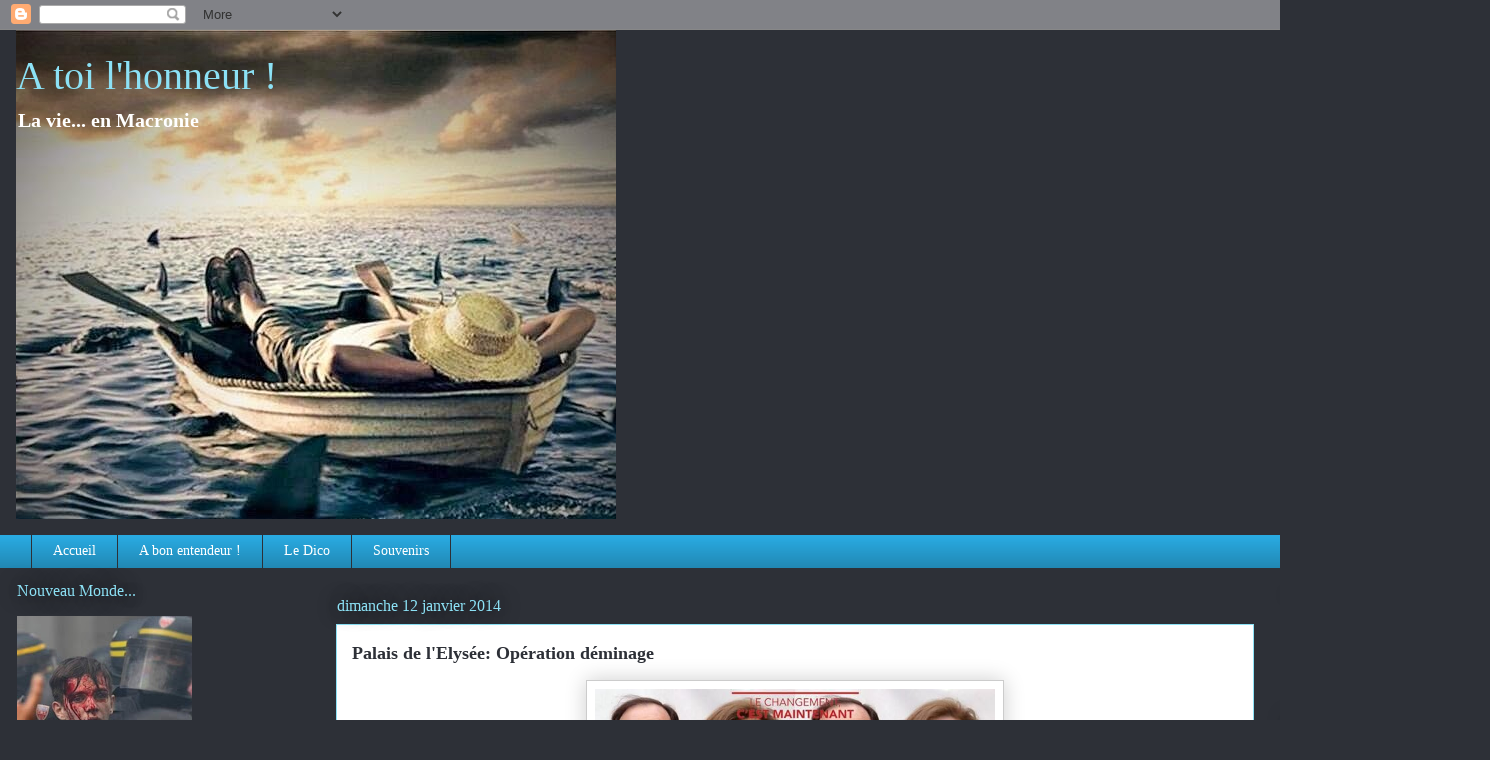

--- FILE ---
content_type: text/html; charset=UTF-8
request_url: https://corto74.blogspot.com/2014/01/palais-de-lelysee-operation-deminage.html
body_size: 54714
content:
<!DOCTYPE html>
<html class='v2' dir='ltr' lang='fr'>
<head>
<link href='https://www.blogger.com/static/v1/widgets/335934321-css_bundle_v2.css' rel='stylesheet' type='text/css'/>
<meta content='width=1100' name='viewport'/>
<meta content='text/html; charset=UTF-8' http-equiv='Content-Type'/>
<meta content='blogger' name='generator'/>
<link href='https://corto74.blogspot.com/favicon.ico' rel='icon' type='image/x-icon'/>
<link href='http://corto74.blogspot.com/2014/01/palais-de-lelysee-operation-deminage.html' rel='canonical'/>
<link rel="alternate" type="application/atom+xml" title="A toi l&#39;honneur ! - Atom" href="https://corto74.blogspot.com/feeds/posts/default" />
<link rel="alternate" type="application/rss+xml" title="A toi l&#39;honneur ! - RSS" href="https://corto74.blogspot.com/feeds/posts/default?alt=rss" />
<link rel="service.post" type="application/atom+xml" title="A toi l&#39;honneur ! - Atom" href="https://www.blogger.com/feeds/5948555236650437374/posts/default" />

<link rel="alternate" type="application/atom+xml" title="A toi l&#39;honneur ! - Atom" href="https://corto74.blogspot.com/feeds/8032581707687702721/comments/default" />
<!--Can't find substitution for tag [blog.ieCssRetrofitLinks]-->
<link href='https://blogger.googleusercontent.com/img/b/R29vZ2xl/AVvXsEiGiLkN-eNr8CSSVV6zjiwoGWQPrglerfXQVwkz3dXuJazxHcovJDb4kOO2uJ3OU9IE96uuJC0Ykq2QMLo5hULyS_G10y-iq-LNywls4Y3VNKgk0bFO7xA4MyiwsfNY0g_jDsb8-U4KZV7f/s1600/8ac4492e-a506-11e1-9c19-97d633af5eb0-493x328.jpg' rel='image_src'/>
<meta content='http://corto74.blogspot.com/2014/01/palais-de-lelysee-operation-deminage.html' property='og:url'/>
<meta content='Palais de l&#39;Elysée: Opération déminage' property='og:title'/>
<meta content='     Bon, hier soir, on en était resté à: Finalement, hollande, n&#39;en ayant toujours rien à faire de ce que les Français pensent de lui, atte...' property='og:description'/>
<meta content='https://blogger.googleusercontent.com/img/b/R29vZ2xl/AVvXsEiGiLkN-eNr8CSSVV6zjiwoGWQPrglerfXQVwkz3dXuJazxHcovJDb4kOO2uJ3OU9IE96uuJC0Ykq2QMLo5hULyS_G10y-iq-LNywls4Y3VNKgk0bFO7xA4MyiwsfNY0g_jDsb8-U4KZV7f/w1200-h630-p-k-no-nu/8ac4492e-a506-11e1-9c19-97d633af5eb0-493x328.jpg' property='og:image'/>
<title>A toi l'honneur !: Palais de l'Elysée: Opération déminage</title>
<style id='page-skin-1' type='text/css'><!--
/*
-----------------------------------------------
Blogger Template Style
Name:     Awesome Inc.
Designer: Tina Chen
URL:      tinachen.org
----------------------------------------------- */
/* Content
----------------------------------------------- */
body {
font: normal normal 16px Arial, Tahoma, Helvetica, FreeSans, sans-serif;
color: #333333;
background: #2d3037 none repeat scroll top left;
}
html body .content-outer {
min-width: 0;
max-width: 100%;
width: 100%;
}
a:link {
text-decoration: none;
color: #29aae1;
}
a:visited {
text-decoration: none;
color: #015782;
}
a:hover {
text-decoration: underline;
color: #00ffff;
}
.body-fauxcolumn-outer .cap-top {
position: absolute;
z-index: 1;
height: 276px;
width: 100%;
background: transparent none repeat-x scroll top left;
_background-image: none;
}
/* Columns
----------------------------------------------- */
.content-inner {
padding: 0;
}
.header-inner .section {
margin: 0 16px;
}
.tabs-inner .section {
margin: 0 16px;
}
.main-inner {
padding-top: 55px;
}
.main-inner .column-center-inner,
.main-inner .column-left-inner,
.main-inner .column-right-inner {
padding: 0 5px;
}
*+html body .main-inner .column-center-inner {
margin-top: -55px;
}
#layout .main-inner .column-center-inner {
margin-top: 0;
}
/* Header
----------------------------------------------- */
.header-outer {
margin: 0 0 15px 0;
background: transparent none repeat scroll 0 0;
}
.Header h1 {
font: normal normal 40px Georgia, Utopia, 'Palatino Linotype', Palatino, serif;
color: #8ce1f5;
text-shadow: 0 0 20px #000000;
}
.Header h1 a {
color: #8ce1f5;
}
.Header .description {
font: normal bold 20px Georgia, Utopia, 'Palatino Linotype', Palatino, serif;
color: #ffffff;
}
.header-inner .Header .titlewrapper,
.header-inner .Header .descriptionwrapper {
padding-left: 0;
padding-right: 0;
margin-bottom: 0;
}
.header-inner .Header .titlewrapper {
padding-top: 22px;
}
/* Tabs
----------------------------------------------- */
.tabs-outer {
overflow: hidden;
position: relative;
background: #29aae1 url(https://www.blogblog.com/1kt/awesomeinc/tabs_gradient_light.png) repeat scroll 0 0;
}
#layout .tabs-outer {
overflow: visible;
}
.tabs-cap-top, .tabs-cap-bottom {
position: absolute;
width: 100%;
border-top: 1px solid #2d3037;
}
.tabs-cap-bottom {
bottom: 0;
}
.tabs-inner .widget li a {
display: inline-block;
margin: 0;
padding: .6em 1.5em;
font: normal normal 14px Georgia, Utopia, 'Palatino Linotype', Palatino, serif;
color: #ffffff;
border-top: 1px solid #2d3037;
border-bottom: 1px solid #2d3037;
border-left: 1px solid #2d3037;
height: 16px;
line-height: 16px;
}
.tabs-inner .widget li:last-child a {
border-right: 1px solid #2d3037;
}
.tabs-inner .widget li.selected a, .tabs-inner .widget li a:hover {
background: #01689c url(https://www.blogblog.com/1kt/awesomeinc/tabs_gradient_light.png) repeat-x scroll 0 -100px;
color: #ffffff;
}
/* Headings
----------------------------------------------- */
h2 {
font: normal normal 16px Georgia, Utopia, 'Palatino Linotype', Palatino, serif;
color: #8ce1f5;
}
/* Widgets
----------------------------------------------- */
.main-inner .section {
margin: 0 27px;
padding: 0;
}
.main-inner .column-left-outer,
.main-inner .column-right-outer {
margin-top: -3.3em;
}
#layout .main-inner .column-left-outer,
#layout .main-inner .column-right-outer {
margin-top: 0;
}
.main-inner .column-left-inner,
.main-inner .column-right-inner {
background: transparent none repeat 0 0;
-moz-box-shadow: 0 0 0 rgba(0, 0, 0, .2);
-webkit-box-shadow: 0 0 0 rgba(0, 0, 0, .2);
-goog-ms-box-shadow: 0 0 0 rgba(0, 0, 0, .2);
box-shadow: 0 0 0 rgba(0, 0, 0, .2);
-moz-border-radius: 0;
-webkit-border-radius: 0;
-goog-ms-border-radius: 0;
border-radius: 0;
}
#layout .main-inner .column-left-inner,
#layout .main-inner .column-right-inner {
margin-top: 0;
}
.sidebar .widget {
font: normal normal 14px Georgia, Utopia, 'Palatino Linotype', Palatino, serif;
color: #00ffff;
}
.sidebar .widget a:link {
color: #ffffff;
}
.sidebar .widget a:visited {
color: #ff9900;
}
.sidebar .widget a:hover {
color: #29aae1;
}
.sidebar .widget h2 {
text-shadow: 0 0 20px #000000;
}
.main-inner .widget {
background-color: rgba(0, 0, 0, 0);
border: 1px solid rgba(0, 0, 0, 0);
padding: 0 0 15px;
margin: 20px -16px;
-moz-box-shadow: 0 0 0 rgba(0, 0, 0, .2);
-webkit-box-shadow: 0 0 0 rgba(0, 0, 0, .2);
-goog-ms-box-shadow: 0 0 0 rgba(0, 0, 0, .2);
box-shadow: 0 0 0 rgba(0, 0, 0, .2);
-moz-border-radius: 0;
-webkit-border-radius: 0;
-goog-ms-border-radius: 0;
border-radius: 0;
}
.main-inner .widget h2 {
margin: 0 -0;
padding: .6em 0 .5em;
border-bottom: 1px solid rgba(0, 0, 0, 0);
}
.footer-inner .widget h2 {
padding: 0 0 .4em;
border-bottom: 1px solid rgba(0, 0, 0, 0);
}
.main-inner .widget h2 + div, .footer-inner .widget h2 + div {
border-top: 0 solid rgba(0, 0, 0, 0);
padding-top: 8px;
}
.main-inner .widget .widget-content {
margin: 0 -0;
padding: 7px 0 0;
}
.main-inner .widget ul, .main-inner .widget #ArchiveList ul.flat {
margin: -8px -15px 0;
padding: 0;
list-style: none;
}
.main-inner .widget #ArchiveList {
margin: -8px 0 0;
}
.main-inner .widget ul li, .main-inner .widget #ArchiveList ul.flat li {
padding: .5em 15px;
text-indent: 0;
color: #ffffff;
border-top: 0 solid rgba(0, 0, 0, 0);
border-bottom: 1px solid rgba(0, 0, 0, 0);
}
.main-inner .widget #ArchiveList ul li {
padding-top: .25em;
padding-bottom: .25em;
}
.main-inner .widget ul li:first-child, .main-inner .widget #ArchiveList ul.flat li:first-child {
border-top: none;
}
.main-inner .widget ul li:last-child, .main-inner .widget #ArchiveList ul.flat li:last-child {
border-bottom: none;
}
.post-body {
position: relative;
}
.main-inner .widget .post-body ul {
padding: 0 2.5em;
margin: .5em 0;
list-style: disc;
}
.main-inner .widget .post-body ul li {
padding: 0.25em 0;
margin-bottom: .25em;
color: #333333;
border: none;
}
.footer-inner .widget ul {
padding: 0;
list-style: none;
}
.widget .zippy {
color: #ffffff;
}
/* Posts
----------------------------------------------- */
body .main-inner .Blog {
padding: 0;
margin-bottom: 1em;
background-color: transparent;
border: none;
-moz-box-shadow: 0 0 0 rgba(0, 0, 0, 0);
-webkit-box-shadow: 0 0 0 rgba(0, 0, 0, 0);
-goog-ms-box-shadow: 0 0 0 rgba(0, 0, 0, 0);
box-shadow: 0 0 0 rgba(0, 0, 0, 0);
}
.main-inner .section:last-child .Blog:last-child {
padding: 0;
margin-bottom: 1em;
}
.main-inner .widget h2.date-header {
margin: 0 -15px 1px;
padding: 0 0 0 0;
font: normal normal 16px Georgia, Utopia, 'Palatino Linotype', Palatino, serif;
color: #8ce1f5;
background: transparent none no-repeat fixed center center;
border-top: 0 solid rgba(0, 0, 0, 0);
border-bottom: 1px solid rgba(0, 0, 0, 0);
-moz-border-radius-topleft: 0;
-moz-border-radius-topright: 0;
-webkit-border-top-left-radius: 0;
-webkit-border-top-right-radius: 0;
border-top-left-radius: 0;
border-top-right-radius: 0;
position: absolute;
bottom: 100%;
left: 0;
text-shadow: 0 0 20px #000000;
}
.main-inner .widget h2.date-header span {
font: normal normal 16px Georgia, Utopia, 'Palatino Linotype', Palatino, serif;
display: block;
padding: .5em 15px;
border-left: 0 solid rgba(0, 0, 0, 0);
border-right: 0 solid rgba(0, 0, 0, 0);
}
.date-outer {
position: relative;
margin: 55px 0 20px;
padding: 0 15px;
background-color: #ffffff;
border: 1px solid #8ce1f5;
-moz-box-shadow: 0 0 0 rgba(0, 0, 0, .2);
-webkit-box-shadow: 0 0 0 rgba(0, 0, 0, .2);
-goog-ms-box-shadow: 0 0 0 rgba(0, 0, 0, .2);
box-shadow: 0 0 0 rgba(0, 0, 0, .2);
-moz-border-radius: 0;
-webkit-border-radius: 0;
-goog-ms-border-radius: 0;
border-radius: 0;
}
.date-outer:first-child {
margin-top: 0;
}
.date-outer:last-child {
margin-bottom: 0;
-moz-border-radius-bottomleft: 0;
-moz-border-radius-bottomright: 0;
-webkit-border-bottom-left-radius: 0;
-webkit-border-bottom-right-radius: 0;
-goog-ms-border-bottom-left-radius: 0;
-goog-ms-border-bottom-right-radius: 0;
border-bottom-left-radius: 0;
border-bottom-right-radius: 0;
}
.date-posts {
margin: 0 -0;
padding: 0 0;
clear: both;
}
.post-outer, .inline-ad {
border-top: 1px solid #8ce1f5;
margin: 0 -0;
padding: 15px 0;
}
.post-outer {
padding-bottom: 10px;
}
.post-outer:first-child {
padding-top: 10px;
border-top: none;
}
.post-outer:last-child, .inline-ad:last-child {
border-bottom: none;
}
.post-body {
position: relative;
}
.post-body img {
padding: 8px;
background: #ffffff;
border: 1px solid #cccccc;
-moz-box-shadow: 0 0 20px rgba(0, 0, 0, .2);
-webkit-box-shadow: 0 0 20px rgba(0, 0, 0, .2);
box-shadow: 0 0 20px rgba(0, 0, 0, .2);
-moz-border-radius: 0;
-webkit-border-radius: 0;
border-radius: 0;
}
h3.post-title, h4 {
font: normal bold 18px Georgia, Utopia, 'Palatino Linotype', Palatino, serif;
color: #2d3037;
}
h3.post-title a {
font: normal bold 18px Georgia, Utopia, 'Palatino Linotype', Palatino, serif;
color: #2d3037;
}
h3.post-title a:hover {
color: #00ffff;
text-decoration: underline;
}
.post-header {
margin: 0 0 1em;
}
.post-body {
line-height: 1.4;
}
.post-outer h2 {
color: #333333;
}
.post-footer {
margin: 1.5em 0 0;
}
#blog-pager {
padding: 15px;
font-size: 120%;
background-color: transparent;
border: 1px solid rgba(0, 0, 0, 0);
-moz-box-shadow: 0 0 0 rgba(0, 0, 0, .2);
-webkit-box-shadow: 0 0 0 rgba(0, 0, 0, .2);
-goog-ms-box-shadow: 0 0 0 rgba(0, 0, 0, .2);
box-shadow: 0 0 0 rgba(0, 0, 0, .2);
-moz-border-radius: 0;
-webkit-border-radius: 0;
-goog-ms-border-radius: 0;
border-radius: 0;
-moz-border-radius-topleft: 0;
-moz-border-radius-topright: 0;
-webkit-border-top-left-radius: 0;
-webkit-border-top-right-radius: 0;
-goog-ms-border-top-left-radius: 0;
-goog-ms-border-top-right-radius: 0;
border-top-left-radius: 0;
border-top-right-radius-topright: 0;
margin-top: 0;
}
.blog-feeds, .post-feeds {
margin: 1em 0;
text-align: center;
color: #ffffff;
}
.blog-feeds a, .post-feeds a {
color: #29aae1;
}
.blog-feeds a:visited, .post-feeds a:visited {
color: #015782;
}
.blog-feeds a:hover, .post-feeds a:hover {
color: #00ffff;
}
.post-outer .comments {
margin-top: 2em;
}
/* Comments
----------------------------------------------- */
.comments .comments-content .icon.blog-author {
background-repeat: no-repeat;
background-image: url([data-uri]);
}
.comments .comments-content .loadmore a {
border-top: 1px solid #2d3037;
border-bottom: 1px solid #2d3037;
}
.comments .continue {
border-top: 2px solid #2d3037;
}
/* Footer
----------------------------------------------- */
.footer-outer {
margin: -0 0 -1px;
padding: 0 0 0;
color: #00ffff;
overflow: hidden;
}
.footer-fauxborder-left {
border-top: 1px solid rgba(0, 0, 0, 0);
background: transparent none repeat scroll 0 0;
-moz-box-shadow: 0 0 0 rgba(0, 0, 0, .2);
-webkit-box-shadow: 0 0 0 rgba(0, 0, 0, .2);
-goog-ms-box-shadow: 0 0 0 rgba(0, 0, 0, .2);
box-shadow: 0 0 0 rgba(0, 0, 0, .2);
margin: 0 -0;
}
/* Mobile
----------------------------------------------- */
body.mobile {
background-size: auto;
}
.mobile .body-fauxcolumn-outer {
background: transparent none repeat scroll top left;
}
*+html body.mobile .main-inner .column-center-inner {
margin-top: 0;
}
.mobile .main-inner .widget {
padding: 0 0 15px;
}
.mobile .main-inner .widget h2 + div,
.mobile .footer-inner .widget h2 + div {
border-top: none;
padding-top: 0;
}
.mobile .footer-inner .widget h2 {
padding: 0.5em 0;
border-bottom: none;
}
.mobile .main-inner .widget .widget-content {
margin: 0;
padding: 7px 0 0;
}
.mobile .main-inner .widget ul,
.mobile .main-inner .widget #ArchiveList ul.flat {
margin: 0 -15px 0;
}
.mobile .main-inner .widget h2.date-header {
left: 0;
}
.mobile .date-header span {
padding: 0.4em 0;
}
.mobile .date-outer:first-child {
margin-bottom: 0;
border: 1px solid #8ce1f5;
-moz-border-radius-topleft: 0;
-moz-border-radius-topright: 0;
-webkit-border-top-left-radius: 0;
-webkit-border-top-right-radius: 0;
-goog-ms-border-top-left-radius: 0;
-goog-ms-border-top-right-radius: 0;
border-top-left-radius: 0;
border-top-right-radius: 0;
}
.mobile .date-outer {
border-color: #8ce1f5;
border-width: 0 1px 1px;
}
.mobile .date-outer:last-child {
margin-bottom: 0;
}
.mobile .main-inner {
padding: 0;
}
.mobile .header-inner .section {
margin: 0;
}
.mobile .post-outer, .mobile .inline-ad {
padding: 5px 0;
}
.mobile .tabs-inner .section {
margin: 0 10px;
}
.mobile .main-inner .widget h2 {
margin: 0;
padding: 0;
}
.mobile .main-inner .widget h2.date-header span {
padding: 0;
}
.mobile .main-inner .widget .widget-content {
margin: 0;
padding: 7px 0 0;
}
.mobile #blog-pager {
border: 1px solid transparent;
background: transparent none repeat scroll 0 0;
}
.mobile .main-inner .column-left-inner,
.mobile .main-inner .column-right-inner {
background: transparent none repeat 0 0;
-moz-box-shadow: none;
-webkit-box-shadow: none;
-goog-ms-box-shadow: none;
box-shadow: none;
}
.mobile .date-posts {
margin: 0;
padding: 0;
}
.mobile .footer-fauxborder-left {
margin: 0;
border-top: inherit;
}
.mobile .main-inner .section:last-child .Blog:last-child {
margin-bottom: 0;
}
.mobile-index-contents {
color: #333333;
}
.mobile .mobile-link-button {
background: #29aae1 url(https://www.blogblog.com/1kt/awesomeinc/tabs_gradient_light.png) repeat scroll 0 0;
}
.mobile-link-button a:link, .mobile-link-button a:visited {
color: #ffffff;
}
.mobile .tabs-inner .PageList .widget-content {
background: transparent;
border-top: 1px solid;
border-color: #2d3037;
color: #ffffff;
}
.mobile .tabs-inner .PageList .widget-content .pagelist-arrow {
border-left: 1px solid #2d3037;
}

--></style>
<style id='template-skin-1' type='text/css'><!--
body {
min-width: 1490px;
}
.content-outer, .content-fauxcolumn-outer, .region-inner {
min-width: 1490px;
max-width: 1490px;
_width: 1490px;
}
.main-inner .columns {
padding-left: 320px;
padding-right: 220px;
}
.main-inner .fauxcolumn-center-outer {
left: 320px;
right: 220px;
/* IE6 does not respect left and right together */
_width: expression(this.parentNode.offsetWidth -
parseInt("320px") -
parseInt("220px") + 'px');
}
.main-inner .fauxcolumn-left-outer {
width: 320px;
}
.main-inner .fauxcolumn-right-outer {
width: 220px;
}
.main-inner .column-left-outer {
width: 320px;
right: 100%;
margin-left: -320px;
}
.main-inner .column-right-outer {
width: 220px;
margin-right: -220px;
}
#layout {
min-width: 0;
}
#layout .content-outer {
min-width: 0;
width: 800px;
}
#layout .region-inner {
min-width: 0;
width: auto;
}
body#layout div.add_widget {
padding: 8px;
}
body#layout div.add_widget a {
margin-left: 32px;
}
--></style>
<script type='text/javascript'>
        (function(i,s,o,g,r,a,m){i['GoogleAnalyticsObject']=r;i[r]=i[r]||function(){
        (i[r].q=i[r].q||[]).push(arguments)},i[r].l=1*new Date();a=s.createElement(o),
        m=s.getElementsByTagName(o)[0];a.async=1;a.src=g;m.parentNode.insertBefore(a,m)
        })(window,document,'script','https://www.google-analytics.com/analytics.js','ga');
        ga('create', 'UA-20330608-2', 'auto', 'blogger');
        ga('blogger.send', 'pageview');
      </script>
<link href='https://www.blogger.com/dyn-css/authorization.css?targetBlogID=5948555236650437374&amp;zx=3fa5bc9c-34a3-46cb-9ea8-8514fe084edf' media='none' onload='if(media!=&#39;all&#39;)media=&#39;all&#39;' rel='stylesheet'/><noscript><link href='https://www.blogger.com/dyn-css/authorization.css?targetBlogID=5948555236650437374&amp;zx=3fa5bc9c-34a3-46cb-9ea8-8514fe084edf' rel='stylesheet'/></noscript>
<meta name='google-adsense-platform-account' content='ca-host-pub-1556223355139109'/>
<meta name='google-adsense-platform-domain' content='blogspot.com'/>

</head>
<body class='loading variant-icy'>
<div class='navbar section' id='navbar' name='Navbar'><div class='widget Navbar' data-version='1' id='Navbar1'><script type="text/javascript">
    function setAttributeOnload(object, attribute, val) {
      if(window.addEventListener) {
        window.addEventListener('load',
          function(){ object[attribute] = val; }, false);
      } else {
        window.attachEvent('onload', function(){ object[attribute] = val; });
      }
    }
  </script>
<div id="navbar-iframe-container"></div>
<script type="text/javascript" src="https://apis.google.com/js/platform.js"></script>
<script type="text/javascript">
      gapi.load("gapi.iframes:gapi.iframes.style.bubble", function() {
        if (gapi.iframes && gapi.iframes.getContext) {
          gapi.iframes.getContext().openChild({
              url: 'https://www.blogger.com/navbar/5948555236650437374?po\x3d8032581707687702721\x26origin\x3dhttps://corto74.blogspot.com',
              where: document.getElementById("navbar-iframe-container"),
              id: "navbar-iframe"
          });
        }
      });
    </script><script type="text/javascript">
(function() {
var script = document.createElement('script');
script.type = 'text/javascript';
script.src = '//pagead2.googlesyndication.com/pagead/js/google_top_exp.js';
var head = document.getElementsByTagName('head')[0];
if (head) {
head.appendChild(script);
}})();
</script>
</div></div>
<div class='body-fauxcolumns'>
<div class='fauxcolumn-outer body-fauxcolumn-outer'>
<div class='cap-top'>
<div class='cap-left'></div>
<div class='cap-right'></div>
</div>
<div class='fauxborder-left'>
<div class='fauxborder-right'></div>
<div class='fauxcolumn-inner'>
</div>
</div>
<div class='cap-bottom'>
<div class='cap-left'></div>
<div class='cap-right'></div>
</div>
</div>
</div>
<div class='content'>
<div class='content-fauxcolumns'>
<div class='fauxcolumn-outer content-fauxcolumn-outer'>
<div class='cap-top'>
<div class='cap-left'></div>
<div class='cap-right'></div>
</div>
<div class='fauxborder-left'>
<div class='fauxborder-right'></div>
<div class='fauxcolumn-inner'>
</div>
</div>
<div class='cap-bottom'>
<div class='cap-left'></div>
<div class='cap-right'></div>
</div>
</div>
</div>
<div class='content-outer'>
<div class='content-cap-top cap-top'>
<div class='cap-left'></div>
<div class='cap-right'></div>
</div>
<div class='fauxborder-left content-fauxborder-left'>
<div class='fauxborder-right content-fauxborder-right'></div>
<div class='content-inner'>
<header>
<div class='header-outer'>
<div class='header-cap-top cap-top'>
<div class='cap-left'></div>
<div class='cap-right'></div>
</div>
<div class='fauxborder-left header-fauxborder-left'>
<div class='fauxborder-right header-fauxborder-right'></div>
<div class='region-inner header-inner'>
<div class='header section' id='header' name='En-tête'><div class='widget Header' data-version='1' id='Header1'>
<div id='header-inner' style='background-image: url("https://blogger.googleusercontent.com/img/b/R29vZ2xl/AVvXsEiJmGIVp6A_VMhbi5OSchcUsoUNIOsaayfqJppG4QX-GDhiS_y27ocJndWkQyGbYqTzjH6CvEKr-YaKLWjrwtAXz9lxzCEMgqzH37Wrhyphenhyphen4hWBCLcOOjye08mfid5q_m0U_PDKTEyfWHBVr9/s1600/00001+%25282%2529.jpg"); background-position: left; min-height: 489px; _height: 489px; background-repeat: no-repeat; '>
<div class='titlewrapper' style='background: transparent'>
<h1 class='title' style='background: transparent; border-width: 0px'>
<a href='https://corto74.blogspot.com/'>
A toi l'honneur !
</a>
</h1>
</div>
<div class='descriptionwrapper'>
<p class='description'><span>La vie... en Macronie</span></p>
</div>
</div>
</div></div>
</div>
</div>
<div class='header-cap-bottom cap-bottom'>
<div class='cap-left'></div>
<div class='cap-right'></div>
</div>
</div>
</header>
<div class='tabs-outer'>
<div class='tabs-cap-top cap-top'>
<div class='cap-left'></div>
<div class='cap-right'></div>
</div>
<div class='fauxborder-left tabs-fauxborder-left'>
<div class='fauxborder-right tabs-fauxborder-right'></div>
<div class='region-inner tabs-inner'>
<div class='tabs section' id='crosscol' name='Toutes les colonnes'><div class='widget PageList' data-version='1' id='PageList1'>
<h2>A bon entendeur</h2>
<div class='widget-content'>
<ul>
<li>
<a href='https://corto74.blogspot.com/'>Accueil</a>
</li>
<li>
<a href='https://corto74.blogspot.com/p/bon-entendeur.html'>A bon entendeur !</a>
</li>
<li>
<a href='https://corto74.blogspot.com/p/le-dico.html'>Le Dico</a>
</li>
<li>
<a href='https://corto74.blogspot.com/p/la-vie-est-pleine-de-bons-souvenirs-une.html'>Souvenirs</a>
</li>
</ul>
<div class='clear'></div>
</div>
</div></div>
<div class='tabs no-items section' id='crosscol-overflow' name='Cross-Column 2'></div>
</div>
</div>
<div class='tabs-cap-bottom cap-bottom'>
<div class='cap-left'></div>
<div class='cap-right'></div>
</div>
</div>
<div class='main-outer'>
<div class='main-cap-top cap-top'>
<div class='cap-left'></div>
<div class='cap-right'></div>
</div>
<div class='fauxborder-left main-fauxborder-left'>
<div class='fauxborder-right main-fauxborder-right'></div>
<div class='region-inner main-inner'>
<div class='columns fauxcolumns'>
<div class='fauxcolumn-outer fauxcolumn-center-outer'>
<div class='cap-top'>
<div class='cap-left'></div>
<div class='cap-right'></div>
</div>
<div class='fauxborder-left'>
<div class='fauxborder-right'></div>
<div class='fauxcolumn-inner'>
</div>
</div>
<div class='cap-bottom'>
<div class='cap-left'></div>
<div class='cap-right'></div>
</div>
</div>
<div class='fauxcolumn-outer fauxcolumn-left-outer'>
<div class='cap-top'>
<div class='cap-left'></div>
<div class='cap-right'></div>
</div>
<div class='fauxborder-left'>
<div class='fauxborder-right'></div>
<div class='fauxcolumn-inner'>
</div>
</div>
<div class='cap-bottom'>
<div class='cap-left'></div>
<div class='cap-right'></div>
</div>
</div>
<div class='fauxcolumn-outer fauxcolumn-right-outer'>
<div class='cap-top'>
<div class='cap-left'></div>
<div class='cap-right'></div>
</div>
<div class='fauxborder-left'>
<div class='fauxborder-right'></div>
<div class='fauxcolumn-inner'>
</div>
</div>
<div class='cap-bottom'>
<div class='cap-left'></div>
<div class='cap-right'></div>
</div>
</div>
<!-- corrects IE6 width calculation -->
<div class='columns-inner'>
<div class='column-center-outer'>
<div class='column-center-inner'>
<div class='main section' id='main' name='Principal'><div class='widget Blog' data-version='1' id='Blog1'>
<div class='blog-posts hfeed'>

          <div class="date-outer">
        
<h2 class='date-header'><span>dimanche 12 janvier 2014</span></h2>

          <div class="date-posts">
        
<div class='post-outer'>
<div class='post hentry uncustomized-post-template' itemprop='blogPost' itemscope='itemscope' itemtype='http://schema.org/BlogPosting'>
<meta content='https://blogger.googleusercontent.com/img/b/R29vZ2xl/AVvXsEiGiLkN-eNr8CSSVV6zjiwoGWQPrglerfXQVwkz3dXuJazxHcovJDb4kOO2uJ3OU9IE96uuJC0Ykq2QMLo5hULyS_G10y-iq-LNywls4Y3VNKgk0bFO7xA4MyiwsfNY0g_jDsb8-U4KZV7f/s1600/8ac4492e-a506-11e1-9c19-97d633af5eb0-493x328.jpg' itemprop='image_url'/>
<meta content='5948555236650437374' itemprop='blogId'/>
<meta content='8032581707687702721' itemprop='postId'/>
<a name='8032581707687702721'></a>
<h3 class='post-title entry-title' itemprop='name'>
Palais de l'Elysée: Opération déminage
</h3>
<div class='post-header'>
<div class='post-header-line-1'></div>
</div>
<div class='post-body entry-content' id='post-body-8032581707687702721' itemprop='description articleBody'>
<div class="separator" style="clear: both; text-align: center;">
<a href="https://blogger.googleusercontent.com/img/b/R29vZ2xl/AVvXsEiGiLkN-eNr8CSSVV6zjiwoGWQPrglerfXQVwkz3dXuJazxHcovJDb4kOO2uJ3OU9IE96uuJC0Ykq2QMLo5hULyS_G10y-iq-LNywls4Y3VNKgk0bFO7xA4MyiwsfNY0g_jDsb8-U4KZV7f/s1600/8ac4492e-a506-11e1-9c19-97d633af5eb0-493x328.jpg" imageanchor="1" style="margin-left: 1em; margin-right: 1em;"><img border="0" height="290" src="https://blogger.googleusercontent.com/img/b/R29vZ2xl/AVvXsEiGiLkN-eNr8CSSVV6zjiwoGWQPrglerfXQVwkz3dXuJazxHcovJDb4kOO2uJ3OU9IE96uuJC0Ykq2QMLo5hULyS_G10y-iq-LNywls4Y3VNKgk0bFO7xA4MyiwsfNY0g_jDsb8-U4KZV7f/s1600/8ac4492e-a506-11e1-9c19-97d633af5eb0-493x328.jpg" width="400" /></a></div>
<div style="text-align: justify;">
<span style="font-family: Arial, Helvetica, sans-serif;"><br /></span></div>
<div style="text-align: justify;">
<span style="font-family: Arial, Helvetica, sans-serif;">Bon, hier soir, on en était resté à: Finalement, hollande, n'en ayant toujours rien à faire de ce que les Français pensent de lui, attendrait le 14 janvier et sa conférence de presse pour clarifier sa <i>libidinique</i> situation.</span></div>
<div style="text-align: justify;">
<span style="font-family: Arial, Helvetica, sans-serif;"><br /></span></div>
<div style="text-align: justify;">
<span style="font-family: Arial, Helvetica, sans-serif;">Rien qu'avec cela, on avait de quoi rigoler: le président de la 5ème puissance mondiale obligé de "clarifier", c'est dire si tout est compliqué avec lui ! Bref, nous aurions à attendre mardi prochain pour savoir si la première concubine était répudiée et si Julie Gayet investissait les locaux de l'Elysée anciennement occupés, donc, par Valérie Trierweiler.</span></div>
<div style="text-align: justify;">
<span style="font-family: Arial, Helvetica, sans-serif;"><br /></span></div>
<div style="text-align: justify;">
<span style="font-family: Arial, Helvetica, sans-serif;">Et bien, non, nous n'aurions pas attendre mardi car dès potron-minet les médias avaient été chargés de déminer le terrain. On nous a pondu vite fait, sur le gaz, un petit sondage que publierait le journal dominical de référence. Ce sondage, vous n'avez même pas besoin de le lire, les médias vous l'expliquent en deux phrases: les Français se foutent comme de l'an 40 des histoires de fesses de Pépère à 75% et à plus de 80%, quéquette présidentielle en goguette, ou pas, ce n'est pas cela qui changera notre opinion du bonhomme ! <i>Les Français sont tolérants et tout cela n'aura aucun impact sur l'opinion</i> ose titrer le JDD.&nbsp;</span></div>
<div style="text-align: justify;">
<span style="font-family: Arial, Helvetica, sans-serif;"><br /></span></div>
<div style="text-align: justify;">
<span style="font-family: Arial, Helvetica, sans-serif;">Circulez, il n'y a rien à voir !&nbsp;</span><span style="font-family: Arial, Helvetica, sans-serif;">Remarquez que vu la cote de popularité du bonhomme, c'est vrai que je ne vois pas ce qui pourrait impacter ce qui n'est même plus&nbsp;</span><i style="font-family: Arial, Helvetica, sans-serif;">impactable</i><span style="font-family: Arial, Helvetica, sans-serif;">...</span></div>
<div style="text-align: justify;">
<span style="font-family: Arial, Helvetica, sans-serif;"><br /></span></div>
<div style="text-align: justify;">
<span style="font-family: Arial, Helvetica, sans-serif;">C'est &nbsp;sûr, par ailleurs, qu'il y a des choses que l'on préfère ne pas voir parce que franchement, vous imaginez notre président jouer la bête à deux dos avec la starlette, à <i>oualpé</i> , le kamasoutra sur la table de chevet ? Vaut mieux pas.</span></div>
<div style="text-align: justify;">
<span style="font-family: Arial, Helvetica, sans-serif;"><br /></span></div>
<div style="text-align: justify;">
<span style="font-family: Arial, Helvetica, sans-serif;">Mais de là à essayer de nous faire croire que ses aventures ne nous <u><b>préoccupent</b></u> pas, il n'y a que Claude Sérillon et les&nbsp;médias&nbsp;affidés pour s'en convaincre. Closer était en rupture dans certaines villes dès 8h00 du matin. Toute la presse, absolument toute, en parle: la française pour globalement déminer le truc, l'internationale pour unanimement se payer la fiole de Pépère, et donc de la France. Les billets de blogs sur le sujet fleurissent comme tulipes en Hollande battant des records de nombres de visites, mais à part ça, les Français s'en ficheraient. Nous prendrait-on pour des cons ? Même le dimanche ? Assurément.</span></div>
<div style="text-align: justify;">
<span style="font-family: Arial, Helvetica, sans-serif;"><br /></span></div>
<div style="text-align: justify;">
<span style="font-family: Arial, Helvetica, sans-serif;">Encore une fois, Pépère qui ironisait dernièrement sur les frasques passées du Prince Albert nous donne des bâtons pour le battre, finira-t-il par se lasser de se ridiculiser ? Il nous a promis l'exemplarité et le voilà s'envoyer en l'air avec deux nanas dont l'une émarge aux frais de la République quand l'autre <a href="https://pbs.twimg.com/media/BdxWoEwCIAAVUzp.png">se fait apporter</a> des croissants de bon matin par un fonctionnaire de la République. Et tout cela serait sans intérêt ? Ben voyons.</span></div>
<div style="text-align: justify;">
<span style="font-family: Arial, Helvetica, sans-serif;"><br /></span></div>
<div style="text-align: justify;">
<span style="font-family: Arial, Helvetica, sans-serif;">Bien au contraire, tout cela nous passionne et hormis cette tentative foireuse de déminer le truc ce matin, il va y avoir encore plus&nbsp;passionnant: les explications qu'il nous fournira. Parce que le monsieur, il&nbsp;va bien être obligé de s'expliquer et comme, à priori, il devrait le faire pendant sa conférence de presse, on va pouvoir voir et écouter, en direct, comment un président en exercice va, de lui-même, totalement torpiller sa propre intervention.</span></div>
<div style="text-align: justify;">
<span style="font-family: Arial, Helvetica, sans-serif;"><br /></span></div>
<div style="text-align: justify;">
<span style="font-family: Arial, Helvetica, sans-serif;">"Vous savez, entre Julie et moi, c'est du sérieux !"</span></div>
<div style="text-align: justify;">
<span style="font-family: Arial, Helvetica, sans-serif;"><br /></span></div>
<div style="text-align: justify;">
<span style="font-family: Arial, Helvetica, sans-serif;">Mais jusqu'à quand allons-nous supporter tout cela ?</span></div>
<div style="text-align: justify;">
<span style="font-family: Arial, Helvetica, sans-serif;"><br /></span></div>
<div style="text-align: justify;">
<span style="font-family: Arial, Helvetica, sans-serif;">Folie passagère 2083.</span></div>
<div class="separator" style="clear: both; text-align: center;">
</div>
<div style="text-align: left;">
<a href="https://blogger.googleusercontent.com/img/b/R29vZ2xl/AVvXsEi1_AE1CAUxJv7BvinsYds5pnZHu38n1EC1YkF7yUIpcanwDQ5b6BHm4MPBJ3nKw-DrPsF7R2tEHNog2nROqRZbSiNF8lr2FbF6MzhledY4sL-YOz4BuSfNCAQpCDDj7vZzw6VSE9Hdn_4-/s1600/5.jpg" imageanchor="1" style="margin-left: 1em; margin-right: 1em; text-align: center;"><img border="0" height="212" src="https://blogger.googleusercontent.com/img/b/R29vZ2xl/AVvXsEi1_AE1CAUxJv7BvinsYds5pnZHu38n1EC1YkF7yUIpcanwDQ5b6BHm4MPBJ3nKw-DrPsF7R2tEHNog2nROqRZbSiNF8lr2FbF6MzhledY4sL-YOz4BuSfNCAQpCDDj7vZzw6VSE9Hdn_4-/s1600/5.jpg" width="320" /></a></div>
<div style="text-align: justify;">
</div>
<div style="text-align: justify;">
<span style="font-family: Arial, Helvetica, sans-serif;">D'accord, pas d'accord: <a href="mailto:atoilhonneur@voila.fr">atoilhonneur@voila.fr</a></span></div>
<div style="text-align: justify;">
<br /></div>
<div style="text-align: justify;">
</div>
<div style='clear: both;'></div>
</div>
<div class='post-footer'>
<div class='post-footer-line post-footer-line-1'>
<span class='post-author vcard'>
Publié par
<span class='fn' itemprop='author' itemscope='itemscope' itemtype='http://schema.org/Person'>
<meta content='https://www.blogger.com/profile/16652142662454386291' itemprop='url'/>
<a class='g-profile' href='https://www.blogger.com/profile/16652142662454386291' rel='author' title='author profile'>
<span itemprop='name'>Corto le Vrai</span>
</a>
</span>
</span>
<span class='post-timestamp'>
à
<meta content='http://corto74.blogspot.com/2014/01/palais-de-lelysee-operation-deminage.html' itemprop='url'/>
<a class='timestamp-link' href='https://corto74.blogspot.com/2014/01/palais-de-lelysee-operation-deminage.html' rel='bookmark' title='permanent link'><abbr class='published' itemprop='datePublished' title='2014-01-12T11:00:00+01:00'>11:00</abbr></a>
</span>
<span class='post-comment-link'>
</span>
<span class='post-icons'>
<span class='item-action'>
<a href='https://www.blogger.com/email-post/5948555236650437374/8032581707687702721' title='Envoyer l&#39;article par e-mail'>
<img alt='' class='icon-action' height='13' src='https://resources.blogblog.com/img/icon18_email.gif' width='18'/>
</a>
</span>
<span class='item-control blog-admin pid-995826846'>
<a href='https://www.blogger.com/post-edit.g?blogID=5948555236650437374&postID=8032581707687702721&from=pencil' title='Modifier l&#39;article'>
<img alt='' class='icon-action' height='18' src='https://resources.blogblog.com/img/icon18_edit_allbkg.gif' width='18'/>
</a>
</span>
</span>
<div class='post-share-buttons goog-inline-block'>
<a class='goog-inline-block share-button sb-email' href='https://www.blogger.com/share-post.g?blogID=5948555236650437374&postID=8032581707687702721&target=email' target='_blank' title='Envoyer par e-mail'><span class='share-button-link-text'>Envoyer par e-mail</span></a><a class='goog-inline-block share-button sb-blog' href='https://www.blogger.com/share-post.g?blogID=5948555236650437374&postID=8032581707687702721&target=blog' onclick='window.open(this.href, "_blank", "height=270,width=475"); return false;' target='_blank' title='BlogThis!'><span class='share-button-link-text'>BlogThis!</span></a><a class='goog-inline-block share-button sb-twitter' href='https://www.blogger.com/share-post.g?blogID=5948555236650437374&postID=8032581707687702721&target=twitter' target='_blank' title='Partager sur X'><span class='share-button-link-text'>Partager sur X</span></a><a class='goog-inline-block share-button sb-facebook' href='https://www.blogger.com/share-post.g?blogID=5948555236650437374&postID=8032581707687702721&target=facebook' onclick='window.open(this.href, "_blank", "height=430,width=640"); return false;' target='_blank' title='Partager sur Facebook'><span class='share-button-link-text'>Partager sur Facebook</span></a><a class='goog-inline-block share-button sb-pinterest' href='https://www.blogger.com/share-post.g?blogID=5948555236650437374&postID=8032581707687702721&target=pinterest' target='_blank' title='Partager sur Pinterest'><span class='share-button-link-text'>Partager sur Pinterest</span></a>
</div>
</div>
<div class='post-footer-line post-footer-line-2'>
<span class='post-labels'>
Libellés :
<a href='https://corto74.blogspot.com/search/label/Hollande' rel='tag'>Hollande</a>,
<a href='https://corto74.blogspot.com/search/label/Julie%20Gayet' rel='tag'>Julie Gayet</a>,
<a href='https://corto74.blogspot.com/search/label/Valerie%20Trierweiler' rel='tag'>Valerie Trierweiler</a>
</span>
</div>
<div class='post-footer-line post-footer-line-3'>
<span class='post-location'>
</span>
</div>
</div>
</div>
<div class='comments' id='comments'>
<a name='comments'></a>
<h4>50&#160;commentaires:</h4>
<div class='comments-content'>
<script async='async' src='' type='text/javascript'></script>
<script type='text/javascript'>
    (function() {
      var items = null;
      var msgs = null;
      var config = {};

// <![CDATA[
      var cursor = null;
      if (items && items.length > 0) {
        cursor = parseInt(items[items.length - 1].timestamp) + 1;
      }

      var bodyFromEntry = function(entry) {
        var text = (entry &&
                    ((entry.content && entry.content.$t) ||
                     (entry.summary && entry.summary.$t))) ||
            '';
        if (entry && entry.gd$extendedProperty) {
          for (var k in entry.gd$extendedProperty) {
            if (entry.gd$extendedProperty[k].name == 'blogger.contentRemoved') {
              return '<span class="deleted-comment">' + text + '</span>';
            }
          }
        }
        return text;
      }

      var parse = function(data) {
        cursor = null;
        var comments = [];
        if (data && data.feed && data.feed.entry) {
          for (var i = 0, entry; entry = data.feed.entry[i]; i++) {
            var comment = {};
            // comment ID, parsed out of the original id format
            var id = /blog-(\d+).post-(\d+)/.exec(entry.id.$t);
            comment.id = id ? id[2] : null;
            comment.body = bodyFromEntry(entry);
            comment.timestamp = Date.parse(entry.published.$t) + '';
            if (entry.author && entry.author.constructor === Array) {
              var auth = entry.author[0];
              if (auth) {
                comment.author = {
                  name: (auth.name ? auth.name.$t : undefined),
                  profileUrl: (auth.uri ? auth.uri.$t : undefined),
                  avatarUrl: (auth.gd$image ? auth.gd$image.src : undefined)
                };
              }
            }
            if (entry.link) {
              if (entry.link[2]) {
                comment.link = comment.permalink = entry.link[2].href;
              }
              if (entry.link[3]) {
                var pid = /.*comments\/default\/(\d+)\?.*/.exec(entry.link[3].href);
                if (pid && pid[1]) {
                  comment.parentId = pid[1];
                }
              }
            }
            comment.deleteclass = 'item-control blog-admin';
            if (entry.gd$extendedProperty) {
              for (var k in entry.gd$extendedProperty) {
                if (entry.gd$extendedProperty[k].name == 'blogger.itemClass') {
                  comment.deleteclass += ' ' + entry.gd$extendedProperty[k].value;
                } else if (entry.gd$extendedProperty[k].name == 'blogger.displayTime') {
                  comment.displayTime = entry.gd$extendedProperty[k].value;
                }
              }
            }
            comments.push(comment);
          }
        }
        return comments;
      };

      var paginator = function(callback) {
        if (hasMore()) {
          var url = config.feed + '?alt=json&v=2&orderby=published&reverse=false&max-results=50';
          if (cursor) {
            url += '&published-min=' + new Date(cursor).toISOString();
          }
          window.bloggercomments = function(data) {
            var parsed = parse(data);
            cursor = parsed.length < 50 ? null
                : parseInt(parsed[parsed.length - 1].timestamp) + 1
            callback(parsed);
            window.bloggercomments = null;
          }
          url += '&callback=bloggercomments';
          var script = document.createElement('script');
          script.type = 'text/javascript';
          script.src = url;
          document.getElementsByTagName('head')[0].appendChild(script);
        }
      };
      var hasMore = function() {
        return !!cursor;
      };
      var getMeta = function(key, comment) {
        if ('iswriter' == key) {
          var matches = !!comment.author
              && comment.author.name == config.authorName
              && comment.author.profileUrl == config.authorUrl;
          return matches ? 'true' : '';
        } else if ('deletelink' == key) {
          return config.baseUri + '/comment/delete/'
               + config.blogId + '/' + comment.id;
        } else if ('deleteclass' == key) {
          return comment.deleteclass;
        }
        return '';
      };

      var replybox = null;
      var replyUrlParts = null;
      var replyParent = undefined;

      var onReply = function(commentId, domId) {
        if (replybox == null) {
          // lazily cache replybox, and adjust to suit this style:
          replybox = document.getElementById('comment-editor');
          if (replybox != null) {
            replybox.height = '250px';
            replybox.style.display = 'block';
            replyUrlParts = replybox.src.split('#');
          }
        }
        if (replybox && (commentId !== replyParent)) {
          replybox.src = '';
          document.getElementById(domId).insertBefore(replybox, null);
          replybox.src = replyUrlParts[0]
              + (commentId ? '&parentID=' + commentId : '')
              + '#' + replyUrlParts[1];
          replyParent = commentId;
        }
      };

      var hash = (window.location.hash || '#').substring(1);
      var startThread, targetComment;
      if (/^comment-form_/.test(hash)) {
        startThread = hash.substring('comment-form_'.length);
      } else if (/^c[0-9]+$/.test(hash)) {
        targetComment = hash.substring(1);
      }

      // Configure commenting API:
      var configJso = {
        'maxDepth': config.maxThreadDepth
      };
      var provider = {
        'id': config.postId,
        'data': items,
        'loadNext': paginator,
        'hasMore': hasMore,
        'getMeta': getMeta,
        'onReply': onReply,
        'rendered': true,
        'initComment': targetComment,
        'initReplyThread': startThread,
        'config': configJso,
        'messages': msgs
      };

      var render = function() {
        if (window.goog && window.goog.comments) {
          var holder = document.getElementById('comment-holder');
          window.goog.comments.render(holder, provider);
        }
      };

      // render now, or queue to render when library loads:
      if (window.goog && window.goog.comments) {
        render();
      } else {
        window.goog = window.goog || {};
        window.goog.comments = window.goog.comments || {};
        window.goog.comments.loadQueue = window.goog.comments.loadQueue || [];
        window.goog.comments.loadQueue.push(render);
      }
    })();
// ]]>
  </script>
<div id='comment-holder'>
<div class="comment-thread toplevel-thread"><ol id="top-ra"><li class="comment" id="c2434377795761316204"><div class="avatar-image-container"><img src="//blogger.googleusercontent.com/img/b/R29vZ2xl/AVvXsEhSi_BZa_mHouHI5yXaXD_QtYdlSWAcoqdSR-CReLcsUvF06X_abFtUCMzpvD_lzfJOX11jwifVTf-qL1ym6oe72-VWNArw2wSO5P3wJMEw9J0DFf9ocnEQlN6yIBDEG30/s45-c/GEblAlk4_normal.png" alt=""/></div><div class="comment-block"><div class="comment-header"><cite class="user"><a href="https://www.blogger.com/profile/16652142662454386291" rel="nofollow">Corto le Vrai</a></cite><span class="icon user blog-author"></span><span class="datetime secondary-text"><a rel="nofollow" href="https://corto74.blogspot.com/2014/01/palais-de-lelysee-operation-deminage.html?showComment=1389521389957#c2434377795761316204">12 janv. 2014, 11:09:00</a></span></div><p class="comment-content">AVIS ! a lire eventuellement:<br><br>http://www.lepoint.fr/societe/affaire-hollande-gayet-la-trahison-de-manuel-valls-12-01-2014-1779321_23.php</p><span class="comment-actions secondary-text"><a class="comment-reply" target="_self" data-comment-id="2434377795761316204">Répondre</a><span class="item-control blog-admin blog-admin pid-995826846"><a target="_self" href="https://www.blogger.com/comment/delete/5948555236650437374/2434377795761316204">Supprimer</a></span></span></div><div class="comment-replies"><div id="c2434377795761316204-rt" class="comment-thread inline-thread"><span class="thread-toggle thread-expanded"><span class="thread-arrow"></span><span class="thread-count"><a target="_self">Réponses</a></span></span><ol id="c2434377795761316204-ra" class="thread-chrome thread-expanded"><div><li class="comment" id="c4316245367190376694"><div class="avatar-image-container"><img src="//resources.blogblog.com/img/blank.gif" alt=""/></div><div class="comment-block"><div class="comment-header"><cite class="user">Anonyme</cite><span class="icon user "></span><span class="datetime secondary-text"><a rel="nofollow" href="https://corto74.blogspot.com/2014/01/palais-de-lelysee-operation-deminage.html?showComment=1389527355201#c4316245367190376694">12 janv. 2014, 12:49:00</a></span></div><p class="comment-content">Sérillon va se faire vider une nouvelle fois par Valls ?<br><br>http://www.nouvelordremondial.cc/2014/01/09/manuel-valls-a-fait-virer-des-journalistes-pour-avoir-pose-des-mauvaises-questions/<br><br></p><span class="comment-actions secondary-text"><span class="item-control blog-admin blog-admin pid-2010826063"><a target="_self" href="https://www.blogger.com/comment/delete/5948555236650437374/4316245367190376694">Supprimer</a></span></span></div><div class="comment-replies"><div id="c4316245367190376694-rt" class="comment-thread inline-thread hidden"><span class="thread-toggle thread-expanded"><span class="thread-arrow"></span><span class="thread-count"><a target="_self">Réponses</a></span></span><ol id="c4316245367190376694-ra" class="thread-chrome thread-expanded"><div></div><div id="c4316245367190376694-continue" class="continue"><a class="comment-reply" target="_self" data-comment-id="4316245367190376694">Répondre</a></div></ol></div></div><div class="comment-replybox-single" id="c4316245367190376694-ce"></div></li></div><div id="c2434377795761316204-continue" class="continue"><a class="comment-reply" target="_self" data-comment-id="2434377795761316204">Répondre</a></div></ol></div></div><div class="comment-replybox-single" id="c2434377795761316204-ce"></div></li><li class="comment" id="c5511420952549250601"><div class="avatar-image-container"><img src="//resources.blogblog.com/img/blank.gif" alt=""/></div><div class="comment-block"><div class="comment-header"><cite class="user">Michelle</cite><span class="icon user "></span><span class="datetime secondary-text"><a rel="nofollow" href="https://corto74.blogspot.com/2014/01/palais-de-lelysee-operation-deminage.html?showComment=1389522224166#c5511420952549250601">12 janv. 2014, 11:23:00</a></span></div><p class="comment-content"><br><br>Le ridicule ne tue pas : dommage !<br><br>Une question : La presse étant inféodée,  les journalistes l&#39;interrogeront-ils sur ce sujet ? Pas sûr..</p><span class="comment-actions secondary-text"><a class="comment-reply" target="_self" data-comment-id="5511420952549250601">Répondre</a><span class="item-control blog-admin blog-admin pid-2010826063"><a target="_self" href="https://www.blogger.com/comment/delete/5948555236650437374/5511420952549250601">Supprimer</a></span></span></div><div class="comment-replies"><div id="c5511420952549250601-rt" class="comment-thread inline-thread hidden"><span class="thread-toggle thread-expanded"><span class="thread-arrow"></span><span class="thread-count"><a target="_self">Réponses</a></span></span><ol id="c5511420952549250601-ra" class="thread-chrome thread-expanded"><div></div><div id="c5511420952549250601-continue" class="continue"><a class="comment-reply" target="_self" data-comment-id="5511420952549250601">Répondre</a></div></ol></div></div><div class="comment-replybox-single" id="c5511420952549250601-ce"></div></li><li class="comment" id="c864450480628890202"><div class="avatar-image-container"><img src="//blogger.googleusercontent.com/img/b/R29vZ2xl/AVvXsEhSi_BZa_mHouHI5yXaXD_QtYdlSWAcoqdSR-CReLcsUvF06X_abFtUCMzpvD_lzfJOX11jwifVTf-qL1ym6oe72-VWNArw2wSO5P3wJMEw9J0DFf9ocnEQlN6yIBDEG30/s45-c/GEblAlk4_normal.png" alt=""/></div><div class="comment-block"><div class="comment-header"><cite class="user"><a href="https://www.blogger.com/profile/16652142662454386291" rel="nofollow">Corto le Vrai</a></cite><span class="icon user blog-author"></span><span class="datetime secondary-text"><a rel="nofollow" href="https://corto74.blogspot.com/2014/01/palais-de-lelysee-operation-deminage.html?showComment=1389522924057#c864450480628890202">12 janv. 2014, 11:35:00</a></span></div><p class="comment-content">@Michelle: Il y a belle lurette que le ridicule ne tue plus.<br>Peu importe , qu il soit interrogé ou pas, le problème sera abordé. Je gage néanmoins qu un(e) journaliste aura à cœur d&#39;oser la question</p><span class="comment-actions secondary-text"><a class="comment-reply" target="_self" data-comment-id="864450480628890202">Répondre</a><span class="item-control blog-admin blog-admin pid-995826846"><a target="_self" href="https://www.blogger.com/comment/delete/5948555236650437374/864450480628890202">Supprimer</a></span></span></div><div class="comment-replies"><div id="c864450480628890202-rt" class="comment-thread inline-thread hidden"><span class="thread-toggle thread-expanded"><span class="thread-arrow"></span><span class="thread-count"><a target="_self">Réponses</a></span></span><ol id="c864450480628890202-ra" class="thread-chrome thread-expanded"><div></div><div id="c864450480628890202-continue" class="continue"><a class="comment-reply" target="_self" data-comment-id="864450480628890202">Répondre</a></div></ol></div></div><div class="comment-replybox-single" id="c864450480628890202-ce"></div></li><li class="comment" id="c5638756212032896304"><div class="avatar-image-container"><img src="//resources.blogblog.com/img/blank.gif" alt=""/></div><div class="comment-block"><div class="comment-header"><cite class="user">PhilZ</cite><span class="icon user "></span><span class="datetime secondary-text"><a rel="nofollow" href="https://corto74.blogspot.com/2014/01/palais-de-lelysee-operation-deminage.html?showComment=1389523946572#c5638756212032896304">12 janv. 2014, 11:52:00</a></span></div><p class="comment-content">Une histoire qui part en couille ?<br><br>T&#39;imagines Corto si cela s&#39;était passé avec Sarko .. mais tout le Landerneau médiatique s&#39;en serait emparé... 100000 commentateurs patentés ayant pour mission immédiate (maintenant c&#39;est aussi le conseil d&#39;état qui le fait) de casser du Sarko<br>Avec Hollande tout la clique de gauche est au garde à vous même devant la braguette ouverte de Hollande<br><br>indépendance de la presse qui se couche encore plus vite qu&#39;Hollande<br><br>Il y avait la Gay attitude .. Nous avons la Gayet attitude !<br><br>Comment les gauchiards peuvent-ils se regarder en face ? eux les misérables donneurs de leçons</p><span class="comment-actions secondary-text"><a class="comment-reply" target="_self" data-comment-id="5638756212032896304">Répondre</a><span class="item-control blog-admin blog-admin pid-2010826063"><a target="_self" href="https://www.blogger.com/comment/delete/5948555236650437374/5638756212032896304">Supprimer</a></span></span></div><div class="comment-replies"><div id="c5638756212032896304-rt" class="comment-thread inline-thread"><span class="thread-toggle thread-expanded"><span class="thread-arrow"></span><span class="thread-count"><a target="_self">Réponses</a></span></span><ol id="c5638756212032896304-ra" class="thread-chrome thread-expanded"><div><li class="comment" id="c6894598841057341182"><div class="avatar-image-container"><img src="//resources.blogblog.com/img/blank.gif" alt=""/></div><div class="comment-block"><div class="comment-header"><cite class="user">Anonyme</cite><span class="icon user "></span><span class="datetime secondary-text"><a rel="nofollow" href="https://corto74.blogspot.com/2014/01/palais-de-lelysee-operation-deminage.html?showComment=1389527853574#c6894598841057341182">12 janv. 2014, 12:57:00</a></span></div><p class="comment-content">1 - Ne jamais oublier qu&#39; hollande a rétabli le privilège fiscal des journalistes, que Sarko avait supprimé !<br><br>2 - Après le Gaygate, le Gayetgate ?<br><br>3- Les perles du net prouvant que les galipettes de celui &quot;qui n&#39;est pas mon président&quot; préoccupent les Français<br><br>    http://www.dreuz.info/2014/01/le-voisin-de-julie-gayet-tiens-le-president-a-une-poule/<br></p><span class="comment-actions secondary-text"><span class="item-control blog-admin blog-admin pid-2010826063"><a target="_self" href="https://www.blogger.com/comment/delete/5948555236650437374/6894598841057341182">Supprimer</a></span></span></div><div class="comment-replies"><div id="c6894598841057341182-rt" class="comment-thread inline-thread hidden"><span class="thread-toggle thread-expanded"><span class="thread-arrow"></span><span class="thread-count"><a target="_self">Réponses</a></span></span><ol id="c6894598841057341182-ra" class="thread-chrome thread-expanded"><div></div><div id="c6894598841057341182-continue" class="continue"><a class="comment-reply" target="_self" data-comment-id="6894598841057341182">Répondre</a></div></ol></div></div><div class="comment-replybox-single" id="c6894598841057341182-ce"></div></li><li class="comment" id="c7873309297049299366"><div class="avatar-image-container"><img src="//blogger.googleusercontent.com/img/b/R29vZ2xl/AVvXsEhSi_BZa_mHouHI5yXaXD_QtYdlSWAcoqdSR-CReLcsUvF06X_abFtUCMzpvD_lzfJOX11jwifVTf-qL1ym6oe72-VWNArw2wSO5P3wJMEw9J0DFf9ocnEQlN6yIBDEG30/s45-c/GEblAlk4_normal.png" alt=""/></div><div class="comment-block"><div class="comment-header"><cite class="user"><a href="https://www.blogger.com/profile/16652142662454386291" rel="nofollow">Corto le Vrai</a></cite><span class="icon user blog-author"></span><span class="datetime secondary-text"><a rel="nofollow" href="https://corto74.blogspot.com/2014/01/palais-de-lelysee-operation-deminage.html?showComment=1389535734808#c7873309297049299366">12 janv. 2014, 15:08:00</a></span></div><p class="comment-content">@Philz: le gauchiard peut bien evidemment se regarder dans la glace puisque c&#39;est lui qui décide de ce qui est bien ou de ce qui est mal. Les donneurs de leçons... Il est clair que si cela vait été Sarko que l on avait surpris à se faire monter des croissants tot le matin c&#39;eut été une toute autre levée de boucliers</p><span class="comment-actions secondary-text"><span class="item-control blog-admin blog-admin pid-995826846"><a target="_self" href="https://www.blogger.com/comment/delete/5948555236650437374/7873309297049299366">Supprimer</a></span></span></div><div class="comment-replies"><div id="c7873309297049299366-rt" class="comment-thread inline-thread hidden"><span class="thread-toggle thread-expanded"><span class="thread-arrow"></span><span class="thread-count"><a target="_self">Réponses</a></span></span><ol id="c7873309297049299366-ra" class="thread-chrome thread-expanded"><div></div><div id="c7873309297049299366-continue" class="continue"><a class="comment-reply" target="_self" data-comment-id="7873309297049299366">Répondre</a></div></ol></div></div><div class="comment-replybox-single" id="c7873309297049299366-ce"></div></li></div><div id="c5638756212032896304-continue" class="continue"><a class="comment-reply" target="_self" data-comment-id="5638756212032896304">Répondre</a></div></ol></div></div><div class="comment-replybox-single" id="c5638756212032896304-ce"></div></li><li class="comment" id="c5872051732581004746"><div class="avatar-image-container"><img src="//resources.blogblog.com/img/blank.gif" alt=""/></div><div class="comment-block"><div class="comment-header"><cite class="user">Anonyme</cite><span class="icon user "></span><span class="datetime secondary-text"><a rel="nofollow" href="https://corto74.blogspot.com/2014/01/palais-de-lelysee-operation-deminage.html?showComment=1389524896485#c5872051732581004746">12 janv. 2014, 12:08:00</a></span></div><p class="comment-content">Même si on admettait (ce qui n&#39;est pas ma position) que la relation de FH avec Julie G relève de la vie privée, alors comment considérer la situation de Valérie T dont le statut ( de maîtresse) est rigoureusement identique, mais qui bénéficie à l&#39;évidence d&#39;un affichage public (voyages, bureaux, personnel ...)? Ce serait différent s&#39;il était marié, car le mariage n&#39;est pas une affaire privée; c&#39;est un état civil.<br>La position de FH est donc intenable.<br>Penthièvre</p><span class="comment-actions secondary-text"><a class="comment-reply" target="_self" data-comment-id="5872051732581004746">Répondre</a><span class="item-control blog-admin blog-admin pid-2010826063"><a target="_self" href="https://www.blogger.com/comment/delete/5948555236650437374/5872051732581004746">Supprimer</a></span></span></div><div class="comment-replies"><div id="c5872051732581004746-rt" class="comment-thread inline-thread"><span class="thread-toggle thread-expanded"><span class="thread-arrow"></span><span class="thread-count"><a target="_self">Réponses</a></span></span><ol id="c5872051732581004746-ra" class="thread-chrome thread-expanded"><div><li class="comment" id="c6874264619317977347"><div class="avatar-image-container"><img src="//resources.blogblog.com/img/blank.gif" alt=""/></div><div class="comment-block"><div class="comment-header"><cite class="user">Nina</cite><span class="icon user "></span><span class="datetime secondary-text"><a rel="nofollow" href="https://corto74.blogspot.com/2014/01/palais-de-lelysee-operation-deminage.html?showComment=1389525566771#c6874264619317977347">12 janv. 2014, 12:19:00</a></span></div><p class="comment-content">Oui mais hollande il n&#39;épouse pas ! Il papillonne, il ment ; c&#39;est une planche pourrie . A moins qu&#39;il ne nous annonce l&#39;officialisation de son idylle avec la donzelle.<br>Si quelqu&#39;un m&#39;avait annoncé qu&#39;il y avait quelquechose de Don Juan dans ce gugusse, je l&#39;aurais pris pour un fou.<br><br>Nina</p><span class="comment-actions secondary-text"><span class="item-control blog-admin blog-admin pid-2010826063"><a target="_self" href="https://www.blogger.com/comment/delete/5948555236650437374/6874264619317977347">Supprimer</a></span></span></div><div class="comment-replies"><div id="c6874264619317977347-rt" class="comment-thread inline-thread hidden"><span class="thread-toggle thread-expanded"><span class="thread-arrow"></span><span class="thread-count"><a target="_self">Réponses</a></span></span><ol id="c6874264619317977347-ra" class="thread-chrome thread-expanded"><div></div><div id="c6874264619317977347-continue" class="continue"><a class="comment-reply" target="_self" data-comment-id="6874264619317977347">Répondre</a></div></ol></div></div><div class="comment-replybox-single" id="c6874264619317977347-ce"></div></li><li class="comment" id="c1376980774821229821"><div class="avatar-image-container"><img src="//resources.blogblog.com/img/blank.gif" alt=""/></div><div class="comment-block"><div class="comment-header"><cite class="user">Anonyme</cite><span class="icon user "></span><span class="datetime secondary-text"><a rel="nofollow" href="https://corto74.blogspot.com/2014/01/palais-de-lelysee-operation-deminage.html?showComment=1389528429197#c1376980774821229821">12 janv. 2014, 13:07:00</a></span></div><p class="comment-content">&quot;Le Pouvoir, surtout quand on n&#8217;est pas fait pour, et que l&#8217;on n&#8217;en pas l&#8217;envergure , crée des stress qui bien sur doivent être évacués, c&#8217;est ce que l&#8217;on appelle le repos du guerrier, les faiblesses féminines à répétition s&#8217;inscrivent dans ce cadre.<br><br>Le Don Juanisme de pacotille est une maladie des chefs, ils ont besoin de plaire, de séduire pour se rassurer.&quot; <br><br>http://leblogalupus.com/2014/01/11/politique-friction-du-samedi-11-janvier-2013-dieudonne-hollande-gayet-la-liberte-de-parole-est-un-atout-de-la-democratie-par-bruno-bertez/<br><br><br><br><br><br></p><span class="comment-actions secondary-text"><span class="item-control blog-admin blog-admin pid-2010826063"><a target="_self" href="https://www.blogger.com/comment/delete/5948555236650437374/1376980774821229821">Supprimer</a></span></span></div><div class="comment-replies"><div id="c1376980774821229821-rt" class="comment-thread inline-thread hidden"><span class="thread-toggle thread-expanded"><span class="thread-arrow"></span><span class="thread-count"><a target="_self">Réponses</a></span></span><ol id="c1376980774821229821-ra" class="thread-chrome thread-expanded"><div></div><div id="c1376980774821229821-continue" class="continue"><a class="comment-reply" target="_self" data-comment-id="1376980774821229821">Répondre</a></div></ol></div></div><div class="comment-replybox-single" id="c1376980774821229821-ce"></div></li><li class="comment" id="c3249412458714441787"><div class="avatar-image-container"><img src="//blogger.googleusercontent.com/img/b/R29vZ2xl/AVvXsEhSi_BZa_mHouHI5yXaXD_QtYdlSWAcoqdSR-CReLcsUvF06X_abFtUCMzpvD_lzfJOX11jwifVTf-qL1ym6oe72-VWNArw2wSO5P3wJMEw9J0DFf9ocnEQlN6yIBDEG30/s45-c/GEblAlk4_normal.png" alt=""/></div><div class="comment-block"><div class="comment-header"><cite class="user"><a href="https://www.blogger.com/profile/16652142662454386291" rel="nofollow">Corto le Vrai</a></cite><span class="icon user blog-author"></span><span class="datetime secondary-text"><a rel="nofollow" href="https://corto74.blogspot.com/2014/01/palais-de-lelysee-operation-deminage.html?showComment=1389536068024#c3249412458714441787">12 janv. 2014, 15:14:00</a></span></div><p class="comment-content">@Penthièvre: C&#39;est bien parce qu il y a le cas Trierweiler que cette histoire pose un problème. N&#39;étant pas mariée elle n a aucune légitimité juridique à bénéficier des largesses de la République. Dès lors que rien ne la relie a Pépère, rien n empêche la Gayet de bénéficié des mêmes largesses. Euh... Et il va nous en sortir combien comme cela ?<br><br>@Nina: Quand on est a ce niveau de pouvoir, il n est pas nécessaire d&#39;être un apollon pour séduire, les prédécesseurs de Pépère nous l&#39;ont démontré</p><span class="comment-actions secondary-text"><span class="item-control blog-admin blog-admin pid-995826846"><a target="_self" href="https://www.blogger.com/comment/delete/5948555236650437374/3249412458714441787">Supprimer</a></span></span></div><div class="comment-replies"><div id="c3249412458714441787-rt" class="comment-thread inline-thread hidden"><span class="thread-toggle thread-expanded"><span class="thread-arrow"></span><span class="thread-count"><a target="_self">Réponses</a></span></span><ol id="c3249412458714441787-ra" class="thread-chrome thread-expanded"><div></div><div id="c3249412458714441787-continue" class="continue"><a class="comment-reply" target="_self" data-comment-id="3249412458714441787">Répondre</a></div></ol></div></div><div class="comment-replybox-single" id="c3249412458714441787-ce"></div></li><li class="comment" id="c6747328029208442385"><div class="avatar-image-container"><img src="//resources.blogblog.com/img/blank.gif" alt=""/></div><div class="comment-block"><div class="comment-header"><cite class="user">kobus van cleef</cite><span class="icon user "></span><span class="datetime secondary-text"><a rel="nofollow" href="https://corto74.blogspot.com/2014/01/palais-de-lelysee-operation-deminage.html?showComment=1389648331075#c6747328029208442385">13 janv. 2014, 22:25:00</a></span></div><p class="comment-content">En tout cas, on en connait une qui aime les vieux<br>Chez Rembrandt, c&#39;est Suzanne et les vieillards, ici c&#39;est Julie et le vieux tricard</p><span class="comment-actions secondary-text"><span class="item-control blog-admin blog-admin pid-2010826063"><a target="_self" href="https://www.blogger.com/comment/delete/5948555236650437374/6747328029208442385">Supprimer</a></span></span></div><div class="comment-replies"><div id="c6747328029208442385-rt" class="comment-thread inline-thread hidden"><span class="thread-toggle thread-expanded"><span class="thread-arrow"></span><span class="thread-count"><a target="_self">Réponses</a></span></span><ol id="c6747328029208442385-ra" class="thread-chrome thread-expanded"><div></div><div id="c6747328029208442385-continue" class="continue"><a class="comment-reply" target="_self" data-comment-id="6747328029208442385">Répondre</a></div></ol></div></div><div class="comment-replybox-single" id="c6747328029208442385-ce"></div></li></div><div id="c5872051732581004746-continue" class="continue"><a class="comment-reply" target="_self" data-comment-id="5872051732581004746">Répondre</a></div></ol></div></div><div class="comment-replybox-single" id="c5872051732581004746-ce"></div></li><li class="comment" id="c5472703491891431377"><div class="avatar-image-container"><img src="//resources.blogblog.com/img/blank.gif" alt=""/></div><div class="comment-block"><div class="comment-header"><cite class="user"><a href="http://lehuron.over-blog.fr" rel="nofollow">Pangloss</a></cite><span class="icon user "></span><span class="datetime secondary-text"><a rel="nofollow" href="https://corto74.blogspot.com/2014/01/palais-de-lelysee-operation-deminage.html?showComment=1389526283046#c5472703491891431377">12 janv. 2014, 12:31:00</a></span></div><p class="comment-content">Une histoire de cornecul qu&#39;on essaie de nous présenter comme une vulgaire pantalonnade. Car enfin, il est difficile de croire que Valérie n&#39;était pas au courant ou du moins qu&#39;elle n&#39;avait pas des soupçons. Il est bien plus vraisemblable qu&#39;elle était complaisante sinon complice et qu&#39;elle a dit à Pépère: &quot; Tes coucheries, je m&#39;en fiche à condition que ça reste secret et que je reste première dame avec les avantages que j&#39;en retire&quot;. Maintenant qu&#39;on a découvert le pot aux roses dans Closer, elle va être obligée, elle aussi, de &quot;clarifier&quot; sa position. Elle devrait, dois-je plutôt dire. Je ne serais pas étonné qu&#39;elle ne le fasse pas et que l&#39;épisode Julie Gayet soit officiellement considéré comme une &quot;passade&quot; (une passade qui dure depuis longtemps, avant même que Culbuto-le-culbuteur soit arrivé à l&#39;Elysée). Julie-la-passade, ce serait flatteur.<br>Tu as raison: on nous prend pour des cons, même le dimanche.<br>Une qui doit bien rigoler, c&#39;est Ségolène.</p><span class="comment-actions secondary-text"><a class="comment-reply" target="_self" data-comment-id="5472703491891431377">Répondre</a><span class="item-control blog-admin blog-admin pid-2010826063"><a target="_self" href="https://www.blogger.com/comment/delete/5948555236650437374/5472703491891431377">Supprimer</a></span></span></div><div class="comment-replies"><div id="c5472703491891431377-rt" class="comment-thread inline-thread"><span class="thread-toggle thread-expanded"><span class="thread-arrow"></span><span class="thread-count"><a target="_self">Réponses</a></span></span><ol id="c5472703491891431377-ra" class="thread-chrome thread-expanded"><div><li class="comment" id="c141573809606643390"><div class="avatar-image-container"><img src="//resources.blogblog.com/img/blank.gif" alt=""/></div><div class="comment-block"><div class="comment-header"><cite class="user">Anonyme</cite><span class="icon user "></span><span class="datetime secondary-text"><a rel="nofollow" href="https://corto74.blogspot.com/2014/01/palais-de-lelysee-operation-deminage.html?showComment=1389530494549#c141573809606643390">12 janv. 2014, 13:41:00</a></span></div><p class="comment-content">Il est en effet très probable que VT savait tout des coucheries, puisque les milieux zautorisés le savaient.<br>Maintenant, FH est dans une situation extrêmement vulnérable; imaginez que VT convoque une conférence de presse et qu&#39;elle balance tout ! Imaginez aussi que Julie se mette à raconter les petits détails croustillants de ses aventures.<br>Vous voyez le scandale! ENORME<br>FH a pris des risques inouis; il est en situation de chantage contre les silences ou les révélations. Il n&#39;est plus apte à gouverner. C&#39;est extrêmement grave.<br>Penthièvre</p><span class="comment-actions secondary-text"><span class="item-control blog-admin blog-admin pid-2010826063"><a target="_self" href="https://www.blogger.com/comment/delete/5948555236650437374/141573809606643390">Supprimer</a></span></span></div><div class="comment-replies"><div id="c141573809606643390-rt" class="comment-thread inline-thread hidden"><span class="thread-toggle thread-expanded"><span class="thread-arrow"></span><span class="thread-count"><a target="_self">Réponses</a></span></span><ol id="c141573809606643390-ra" class="thread-chrome thread-expanded"><div></div><div id="c141573809606643390-continue" class="continue"><a class="comment-reply" target="_self" data-comment-id="141573809606643390">Répondre</a></div></ol></div></div><div class="comment-replybox-single" id="c141573809606643390-ce"></div></li><li class="comment" id="c6556309899743595184"><div class="avatar-image-container"><img src="//blogger.googleusercontent.com/img/b/R29vZ2xl/AVvXsEhSi_BZa_mHouHI5yXaXD_QtYdlSWAcoqdSR-CReLcsUvF06X_abFtUCMzpvD_lzfJOX11jwifVTf-qL1ym6oe72-VWNArw2wSO5P3wJMEw9J0DFf9ocnEQlN6yIBDEG30/s45-c/GEblAlk4_normal.png" alt=""/></div><div class="comment-block"><div class="comment-header"><cite class="user"><a href="https://www.blogger.com/profile/16652142662454386291" rel="nofollow">Corto le Vrai</a></cite><span class="icon user blog-author"></span><span class="datetime secondary-text"><a rel="nofollow" href="https://corto74.blogspot.com/2014/01/palais-de-lelysee-operation-deminage.html?showComment=1389536365872#c6556309899743595184">12 janv. 2014, 15:19:00</a></span></div><p class="comment-content">@Pangloss: comment imaginer en effet que VT n&#39;ait pas été au courant, impossible. Il y a donc bien un arrangement tacite entre ces trois là: belle mentalité. Je vois bien effectivement le même dénouement que toi: oubliée la Julie, un accident de parcours à la Bill ou à la Chirac et hop, retour case Valérie. Et on nous aura encore pris pour des cons.<br><br>@Penthièvre: Je ne crois pas a ce scénario. VT et gayet n ont aucun intérêt a laver le linge sale au lavoir public: l une, VT, a trop a perdre question largesses républicaines, et l autre a une carrière a faire. Quoiqu il advienne, elles la fermeront pendant un moment.</p><span class="comment-actions secondary-text"><span class="item-control blog-admin blog-admin pid-995826846"><a target="_self" href="https://www.blogger.com/comment/delete/5948555236650437374/6556309899743595184">Supprimer</a></span></span></div><div class="comment-replies"><div id="c6556309899743595184-rt" class="comment-thread inline-thread hidden"><span class="thread-toggle thread-expanded"><span class="thread-arrow"></span><span class="thread-count"><a target="_self">Réponses</a></span></span><ol id="c6556309899743595184-ra" class="thread-chrome thread-expanded"><div></div><div id="c6556309899743595184-continue" class="continue"><a class="comment-reply" target="_self" data-comment-id="6556309899743595184">Répondre</a></div></ol></div></div><div class="comment-replybox-single" id="c6556309899743595184-ce"></div></li><li class="comment" id="c2841167478340773750"><div class="avatar-image-container"><img src="//resources.blogblog.com/img/blank.gif" alt=""/></div><div class="comment-block"><div class="comment-header"><cite class="user">kobus van cleef</cite><span class="icon user "></span><span class="datetime secondary-text"><a rel="nofollow" href="https://corto74.blogspot.com/2014/01/palais-de-lelysee-operation-deminage.html?showComment=1389648830378#c2841167478340773750">13 janv. 2014, 22:33:00</a></span></div><p class="comment-content">Disons que V épouse T, n&#39;est pas démunie.... famille de banquier, riche par son ex mari, elle a de quoi voir venir, et plus loin que le CDD élyséen de culbutto<br>Pour J,un peu plus complexe..... faudra qu&#39;elle enchaine les navets, parfois dévêtus, bref c&#39;est un peu le fait du prince d&#39;ancien régime avec la soubrette ou la fille de famille désargentée placée à la cour.....<br>Ce qui fait dire&quot;le chang&#39;ment c&#39;est maint&#39;nant..... on honore les bergères&quot;</p><span class="comment-actions secondary-text"><span class="item-control blog-admin blog-admin pid-2010826063"><a target="_self" href="https://www.blogger.com/comment/delete/5948555236650437374/2841167478340773750">Supprimer</a></span></span></div><div class="comment-replies"><div id="c2841167478340773750-rt" class="comment-thread inline-thread hidden"><span class="thread-toggle thread-expanded"><span class="thread-arrow"></span><span class="thread-count"><a target="_self">Réponses</a></span></span><ol id="c2841167478340773750-ra" class="thread-chrome thread-expanded"><div></div><div id="c2841167478340773750-continue" class="continue"><a class="comment-reply" target="_self" data-comment-id="2841167478340773750">Répondre</a></div></ol></div></div><div class="comment-replybox-single" id="c2841167478340773750-ce"></div></li></div><div id="c5472703491891431377-continue" class="continue"><a class="comment-reply" target="_self" data-comment-id="5472703491891431377">Répondre</a></div></ol></div></div><div class="comment-replybox-single" id="c5472703491891431377-ce"></div></li><li class="comment" id="c8840906532300264566"><div class="avatar-image-container"><img src="//www.blogger.com/img/blogger_logo_round_35.png" alt=""/></div><div class="comment-block"><div class="comment-header"><cite class="user"><a href="https://www.blogger.com/profile/00009668572011194956" rel="nofollow">Unknown</a></cite><span class="icon user "></span><span class="datetime secondary-text"><a rel="nofollow" href="https://corto74.blogspot.com/2014/01/palais-de-lelysee-operation-deminage.html?showComment=1389527320481#c8840906532300264566">12 janv. 2014, 12:48:00</a></span></div><p class="comment-content">Bah à force de se balader la braguette ouverte, il a maintenant la bite à l&#39;air !</p><span class="comment-actions secondary-text"><a class="comment-reply" target="_self" data-comment-id="8840906532300264566">Répondre</a><span class="item-control blog-admin blog-admin pid-824734398"><a target="_self" href="https://www.blogger.com/comment/delete/5948555236650437374/8840906532300264566">Supprimer</a></span></span></div><div class="comment-replies"><div id="c8840906532300264566-rt" class="comment-thread inline-thread"><span class="thread-toggle thread-expanded"><span class="thread-arrow"></span><span class="thread-count"><a target="_self">Réponses</a></span></span><ol id="c8840906532300264566-ra" class="thread-chrome thread-expanded"><div><li class="comment" id="c6415348039549902072"><div class="avatar-image-container"><img src="//blogger.googleusercontent.com/img/b/R29vZ2xl/AVvXsEhSi_BZa_mHouHI5yXaXD_QtYdlSWAcoqdSR-CReLcsUvF06X_abFtUCMzpvD_lzfJOX11jwifVTf-qL1ym6oe72-VWNArw2wSO5P3wJMEw9J0DFf9ocnEQlN6yIBDEG30/s45-c/GEblAlk4_normal.png" alt=""/></div><div class="comment-block"><div class="comment-header"><cite class="user"><a href="https://www.blogger.com/profile/16652142662454386291" rel="nofollow">Corto le Vrai</a></cite><span class="icon user blog-author"></span><span class="datetime secondary-text"><a rel="nofollow" href="https://corto74.blogspot.com/2014/01/palais-de-lelysee-operation-deminage.html?showComment=1389536390537#c6415348039549902072">12 janv. 2014, 15:19:00</a></span></div><p class="comment-content">@Marc Hervier: Tant qu il ne fait pas peur aux enfants avec ...</p><span class="comment-actions secondary-text"><span class="item-control blog-admin blog-admin pid-995826846"><a target="_self" href="https://www.blogger.com/comment/delete/5948555236650437374/6415348039549902072">Supprimer</a></span></span></div><div class="comment-replies"><div id="c6415348039549902072-rt" class="comment-thread inline-thread hidden"><span class="thread-toggle thread-expanded"><span class="thread-arrow"></span><span class="thread-count"><a target="_self">Réponses</a></span></span><ol id="c6415348039549902072-ra" class="thread-chrome thread-expanded"><div></div><div id="c6415348039549902072-continue" class="continue"><a class="comment-reply" target="_self" data-comment-id="6415348039549902072">Répondre</a></div></ol></div></div><div class="comment-replybox-single" id="c6415348039549902072-ce"></div></li></div><div id="c8840906532300264566-continue" class="continue"><a class="comment-reply" target="_self" data-comment-id="8840906532300264566">Répondre</a></div></ol></div></div><div class="comment-replybox-single" id="c8840906532300264566-ce"></div></li><li class="comment" id="c4581218560219286722"><div class="avatar-image-container"><img src="//resources.blogblog.com/img/blank.gif" alt=""/></div><div class="comment-block"><div class="comment-header"><cite class="user">grandpas</cite><span class="icon user "></span><span class="datetime secondary-text"><a rel="nofollow" href="https://corto74.blogspot.com/2014/01/palais-de-lelysee-operation-deminage.html?showComment=1389528108806#c4581218560219286722">12 janv. 2014, 13:01:00</a></span></div><p class="comment-content">François, yop la boum, c&#39;est le roi de la quéquette, François, yop la boum, c&#39;est le roi de la foufoune .<br><br>Dire que DSK s&#39;est fait vire de la course à la présidentielle pour avoir la main trop prés de sa braguette, d&#39;ici 2017 , il a le temps de changer encore cinq fois de grognasse, q&#39;il épouse Léonarda, là il sera tranquille, personne ne lui prendra et tous les français comprendront qu&#39;il aille butiner sur d&#39;autres fleurs moins velues.</p><span class="comment-actions secondary-text"><a class="comment-reply" target="_self" data-comment-id="4581218560219286722">Répondre</a><span class="item-control blog-admin blog-admin pid-2010826063"><a target="_self" href="https://www.blogger.com/comment/delete/5948555236650437374/4581218560219286722">Supprimer</a></span></span></div><div class="comment-replies"><div id="c4581218560219286722-rt" class="comment-thread inline-thread"><span class="thread-toggle thread-expanded"><span class="thread-arrow"></span><span class="thread-count"><a target="_self">Réponses</a></span></span><ol id="c4581218560219286722-ra" class="thread-chrome thread-expanded"><div><li class="comment" id="c4902013319288929174"><div class="avatar-image-container"><img src="//blogger.googleusercontent.com/img/b/R29vZ2xl/AVvXsEhSi_BZa_mHouHI5yXaXD_QtYdlSWAcoqdSR-CReLcsUvF06X_abFtUCMzpvD_lzfJOX11jwifVTf-qL1ym6oe72-VWNArw2wSO5P3wJMEw9J0DFf9ocnEQlN6yIBDEG30/s45-c/GEblAlk4_normal.png" alt=""/></div><div class="comment-block"><div class="comment-header"><cite class="user"><a href="https://www.blogger.com/profile/16652142662454386291" rel="nofollow">Corto le Vrai</a></cite><span class="icon user blog-author"></span><span class="datetime secondary-text"><a rel="nofollow" href="https://corto74.blogspot.com/2014/01/palais-de-lelysee-operation-deminage.html?showComment=1389536421398#c4902013319288929174">12 janv. 2014, 15:20:00</a></span></div><p class="comment-content">@Grandpas: hollande et léonarda ? tu crois ?</p><span class="comment-actions secondary-text"><span class="item-control blog-admin blog-admin pid-995826846"><a target="_self" href="https://www.blogger.com/comment/delete/5948555236650437374/4902013319288929174">Supprimer</a></span></span></div><div class="comment-replies"><div id="c4902013319288929174-rt" class="comment-thread inline-thread hidden"><span class="thread-toggle thread-expanded"><span class="thread-arrow"></span><span class="thread-count"><a target="_self">Réponses</a></span></span><ol id="c4902013319288929174-ra" class="thread-chrome thread-expanded"><div></div><div id="c4902013319288929174-continue" class="continue"><a class="comment-reply" target="_self" data-comment-id="4902013319288929174">Répondre</a></div></ol></div></div><div class="comment-replybox-single" id="c4902013319288929174-ce"></div></li></div><div id="c4581218560219286722-continue" class="continue"><a class="comment-reply" target="_self" data-comment-id="4581218560219286722">Répondre</a></div></ol></div></div><div class="comment-replybox-single" id="c4581218560219286722-ce"></div></li><li class="comment" id="c738404305053997433"><div class="avatar-image-container"><img src="//blogger.googleusercontent.com/img/b/R29vZ2xl/AVvXsEgt577RHf68hSA5FRwQK5pJcsFDNGg7PV8BqkxBwMYwrZFwH7fArTHte1Yrf-g57IOnzAaLpvHq3eTO5S7IPHo3bAtIAV78gUdv_XcJ1SuSIE20d0cQm6jjQgVcsdOsb18/s45-c/W-Port%C3%A9e.gif" alt=""/></div><div class="comment-block"><div class="comment-header"><cite class="user"><a href="https://www.blogger.com/profile/06185050297693162873" rel="nofollow">Franzi</a></cite><span class="icon user "></span><span class="datetime secondary-text"><a rel="nofollow" href="https://corto74.blogspot.com/2014/01/palais-de-lelysee-operation-deminage.html?showComment=1389529373659#c738404305053997433">12 janv. 2014, 13:22:00</a></span></div><p class="comment-content">@ Corto<br>Moins sûre que vous, je l&#39;espère néanmoins.<br>Quant à la réponse !!!...<br><br>L&#8217;entendre dire qu&#39;il allait &quot;clarifier&quot; la situation m&#39;a bien fait rire : si Nullard 1er était capable de prendre une décision ou de clarifier quelque chose, cela se saurait !!!<br>En réalité, il ne sait QUE se laisser par le bout du nez (ou de la Q...) : Ségo, Anne, Valoche, maintenant Julie...<br>Pour demain, il doit déjà être en train de chercher la suivante...<br>Après avoir vainement tenté d&#39;imiter le nuisible mais roublard Mitterranbrouilles, le voici s&#39;appliquant à copier DSQ !...<br><br>Si j&#39;avais fait partis des sondés, moi aussi j&#39;aurais dit que ça ne changeait rien à son image : que peut-il y a voir de pire que Ultra-Nullissime ? ;-)</p><span class="comment-actions secondary-text"><a class="comment-reply" target="_self" data-comment-id="738404305053997433">Répondre</a><span class="item-control blog-admin blog-admin pid-740266189"><a target="_self" href="https://www.blogger.com/comment/delete/5948555236650437374/738404305053997433">Supprimer</a></span></span></div><div class="comment-replies"><div id="c738404305053997433-rt" class="comment-thread inline-thread"><span class="thread-toggle thread-expanded"><span class="thread-arrow"></span><span class="thread-count"><a target="_self">Réponses</a></span></span><ol id="c738404305053997433-ra" class="thread-chrome thread-expanded"><div><li class="comment" id="c1518592769370390440"><div class="avatar-image-container"><img src="//blogger.googleusercontent.com/img/b/R29vZ2xl/AVvXsEgt577RHf68hSA5FRwQK5pJcsFDNGg7PV8BqkxBwMYwrZFwH7fArTHte1Yrf-g57IOnzAaLpvHq3eTO5S7IPHo3bAtIAV78gUdv_XcJ1SuSIE20d0cQm6jjQgVcsdOsb18/s45-c/W-Port%C3%A9e.gif" alt=""/></div><div class="comment-block"><div class="comment-header"><cite class="user"><a href="https://www.blogger.com/profile/06185050297693162873" rel="nofollow">Franzi</a></cite><span class="icon user "></span><span class="datetime secondary-text"><a rel="nofollow" href="https://corto74.blogspot.com/2014/01/palais-de-lelysee-operation-deminage.html?showComment=1389529459290#c1518592769370390440">12 janv. 2014, 13:24:00</a></span></div><p class="comment-content">OUPS ! <br><br>Il faut lire : En réalité, il ne sait QUE se laisser MENER par le bout</p><span class="comment-actions secondary-text"><span class="item-control blog-admin blog-admin pid-740266189"><a target="_self" href="https://www.blogger.com/comment/delete/5948555236650437374/1518592769370390440">Supprimer</a></span></span></div><div class="comment-replies"><div id="c1518592769370390440-rt" class="comment-thread inline-thread hidden"><span class="thread-toggle thread-expanded"><span class="thread-arrow"></span><span class="thread-count"><a target="_self">Réponses</a></span></span><ol id="c1518592769370390440-ra" class="thread-chrome thread-expanded"><div></div><div id="c1518592769370390440-continue" class="continue"><a class="comment-reply" target="_self" data-comment-id="1518592769370390440">Répondre</a></div></ol></div></div><div class="comment-replybox-single" id="c1518592769370390440-ce"></div></li><li class="comment" id="c6353368873644918609"><div class="avatar-image-container"><img src="//blogger.googleusercontent.com/img/b/R29vZ2xl/AVvXsEhSi_BZa_mHouHI5yXaXD_QtYdlSWAcoqdSR-CReLcsUvF06X_abFtUCMzpvD_lzfJOX11jwifVTf-qL1ym6oe72-VWNArw2wSO5P3wJMEw9J0DFf9ocnEQlN6yIBDEG30/s45-c/GEblAlk4_normal.png" alt=""/></div><div class="comment-block"><div class="comment-header"><cite class="user"><a href="https://www.blogger.com/profile/16652142662454386291" rel="nofollow">Corto le Vrai</a></cite><span class="icon user blog-author"></span><span class="datetime secondary-text"><a rel="nofollow" href="https://corto74.blogspot.com/2014/01/palais-de-lelysee-operation-deminage.html?showComment=1389536517309#c6353368873644918609">12 janv. 2014, 15:21:00</a></span></div><p class="comment-content">@Franzi: patientons et voyons comment ce qui nous est présenté comme une pantalonnade va finir. A mon avis, comme Pangloss l annonce: Valérie demeure et Gayet dégage.</p><span class="comment-actions secondary-text"><span class="item-control blog-admin blog-admin pid-995826846"><a target="_self" href="https://www.blogger.com/comment/delete/5948555236650437374/6353368873644918609">Supprimer</a></span></span></div><div class="comment-replies"><div id="c6353368873644918609-rt" class="comment-thread inline-thread hidden"><span class="thread-toggle thread-expanded"><span class="thread-arrow"></span><span class="thread-count"><a target="_self">Réponses</a></span></span><ol id="c6353368873644918609-ra" class="thread-chrome thread-expanded"><div></div><div id="c6353368873644918609-continue" class="continue"><a class="comment-reply" target="_self" data-comment-id="6353368873644918609">Répondre</a></div></ol></div></div><div class="comment-replybox-single" id="c6353368873644918609-ce"></div></li></div><div id="c738404305053997433-continue" class="continue"><a class="comment-reply" target="_self" data-comment-id="738404305053997433">Répondre</a></div></ol></div></div><div class="comment-replybox-single" id="c738404305053997433-ce"></div></li><li class="comment" id="c2638464447072008979"><div class="avatar-image-container"><img src="//resources.blogblog.com/img/blank.gif" alt=""/></div><div class="comment-block"><div class="comment-header"><cite class="user">IDEL</cite><span class="icon user "></span><span class="datetime secondary-text"><a rel="nofollow" href="https://corto74.blogspot.com/2014/01/palais-de-lelysee-operation-deminage.html?showComment=1389529955531#c2638464447072008979">12 janv. 2014, 13:32:00</a></span></div><p class="comment-content">Pendant que François part en go-gay-tte, les Français gardent la même opinion de leur président, càd mauvaise.<br>Un chef d&#39;Etat se doit d&#39;être exemplaire ( c&#39;est même lui qui l&#39;a dit ! ) et ne peut avoir une vie &quot; normale&quot;. Il aurait pu être discret, se comporter en gentleman et non en &quot; mufle&quot; ( dixit C.Nay sur Europe1 ), etc etc<br>D&#39;où la question que je me pose : cette façon de procéder n&#39;est pas un acte &quot; manqué&quot; mais bien une diversion pour masquer des choses bien plus graves, par exemple une instillation sournoise d&#39;un poison qui a pour nom : &quot;Pensée Unique !. Cette pantalonnade ne me fait donc par rire, elle est dangereuse. Ne soyons pas dupes !</p><span class="comment-actions secondary-text"><a class="comment-reply" target="_self" data-comment-id="2638464447072008979">Répondre</a><span class="item-control blog-admin blog-admin pid-2010826063"><a target="_self" href="https://www.blogger.com/comment/delete/5948555236650437374/2638464447072008979">Supprimer</a></span></span></div><div class="comment-replies"><div id="c2638464447072008979-rt" class="comment-thread inline-thread"><span class="thread-toggle thread-expanded"><span class="thread-arrow"></span><span class="thread-count"><a target="_self">Réponses</a></span></span><ol id="c2638464447072008979-ra" class="thread-chrome thread-expanded"><div><li class="comment" id="c8046118165201215305"><div class="avatar-image-container"><img src="//blogger.googleusercontent.com/img/b/R29vZ2xl/AVvXsEhSi_BZa_mHouHI5yXaXD_QtYdlSWAcoqdSR-CReLcsUvF06X_abFtUCMzpvD_lzfJOX11jwifVTf-qL1ym6oe72-VWNArw2wSO5P3wJMEw9J0DFf9ocnEQlN6yIBDEG30/s45-c/GEblAlk4_normal.png" alt=""/></div><div class="comment-block"><div class="comment-header"><cite class="user"><a href="https://www.blogger.com/profile/16652142662454386291" rel="nofollow">Corto le Vrai</a></cite><span class="icon user blog-author"></span><span class="datetime secondary-text"><a rel="nofollow" href="https://corto74.blogspot.com/2014/01/palais-de-lelysee-operation-deminage.html?showComment=1389536674016#c8046118165201215305">12 janv. 2014, 15:24:00</a></span></div><p class="comment-content">@Idel: si seulement il nous avait pas promis l exemplarité a tous les niveaux, encore pourrions nous lui pardonner, mais c&#39;est bien ce que je lui reproche le plus : avoir joué les donneurs de leçons et faire exactement le contraire . Acte manqué, je ne sais pas, sans doute plutôt l&#39;excès de confiance en soi que procure ce genre de poste.</p><span class="comment-actions secondary-text"><span class="item-control blog-admin blog-admin pid-995826846"><a target="_self" href="https://www.blogger.com/comment/delete/5948555236650437374/8046118165201215305">Supprimer</a></span></span></div><div class="comment-replies"><div id="c8046118165201215305-rt" class="comment-thread inline-thread hidden"><span class="thread-toggle thread-expanded"><span class="thread-arrow"></span><span class="thread-count"><a target="_self">Réponses</a></span></span><ol id="c8046118165201215305-ra" class="thread-chrome thread-expanded"><div></div><div id="c8046118165201215305-continue" class="continue"><a class="comment-reply" target="_self" data-comment-id="8046118165201215305">Répondre</a></div></ol></div></div><div class="comment-replybox-single" id="c8046118165201215305-ce"></div></li><li class="comment" id="c2443558372310819948"><div class="avatar-image-container"><img src="//blogger.googleusercontent.com/img/b/R29vZ2xl/AVvXsEhSi_BZa_mHouHI5yXaXD_QtYdlSWAcoqdSR-CReLcsUvF06X_abFtUCMzpvD_lzfJOX11jwifVTf-qL1ym6oe72-VWNArw2wSO5P3wJMEw9J0DFf9ocnEQlN6yIBDEG30/s45-c/GEblAlk4_normal.png" alt=""/></div><div class="comment-block"><div class="comment-header"><cite class="user"><a href="https://www.blogger.com/profile/16652142662454386291" rel="nofollow">Corto le Vrai</a></cite><span class="icon user blog-author"></span><span class="datetime secondary-text"><a rel="nofollow" href="https://corto74.blogspot.com/2014/01/palais-de-lelysee-operation-deminage.html?showComment=1389537387998#c2443558372310819948">12 janv. 2014, 15:36:00</a></span></div><p class="comment-content">@IDEL: Acte manqué et si tu avais raison?: <br><br>http://www.rtl.be/info/magazinesdelaredaction/Controverse/1061282/valerie-trierweiler-a-tente-d-empecher-la-publication-des-photos-de-francois-hollande-et-julie-gayet-<br></p><span class="comment-actions secondary-text"><span class="item-control blog-admin blog-admin pid-995826846"><a target="_self" href="https://www.blogger.com/comment/delete/5948555236650437374/2443558372310819948">Supprimer</a></span></span></div><div class="comment-replies"><div id="c2443558372310819948-rt" class="comment-thread inline-thread hidden"><span class="thread-toggle thread-expanded"><span class="thread-arrow"></span><span class="thread-count"><a target="_self">Réponses</a></span></span><ol id="c2443558372310819948-ra" class="thread-chrome thread-expanded"><div></div><div id="c2443558372310819948-continue" class="continue"><a class="comment-reply" target="_self" data-comment-id="2443558372310819948">Répondre</a></div></ol></div></div><div class="comment-replybox-single" id="c2443558372310819948-ce"></div></li><li class="comment" id="c2183111755101511557"><div class="avatar-image-container"><img src="//resources.blogblog.com/img/blank.gif" alt=""/></div><div class="comment-block"><div class="comment-header"><cite class="user">IDEL</cite><span class="icon user "></span><span class="datetime secondary-text"><a rel="nofollow" href="https://corto74.blogspot.com/2014/01/palais-de-lelysee-operation-deminage.html?showComment=1389538896929#c2183111755101511557">12 janv. 2014, 16:01:00</a></span></div><p class="comment-content">En fait, je crois FH très malin et très au fait de la chose politique car &quot;il ne faut pas le prendre pour un idiot &quot; et ceci arrangeant cela, il pense s&#39;en sortir une fois de plus avec l&#39;aide des médias qui &quot; oublient &quot;de parler de censure et autres joyeusetés socialistes. Mais j&#39;ai bien peur que &quot;une fois de plus devienne une fois de trop&quot;.<br>Médiapart ne prend pas (plus) de gant concernant le nid d&#39;amour....</p><span class="comment-actions secondary-text"><span class="item-control blog-admin blog-admin pid-2010826063"><a target="_self" href="https://www.blogger.com/comment/delete/5948555236650437374/2183111755101511557">Supprimer</a></span></span></div><div class="comment-replies"><div id="c2183111755101511557-rt" class="comment-thread inline-thread hidden"><span class="thread-toggle thread-expanded"><span class="thread-arrow"></span><span class="thread-count"><a target="_self">Réponses</a></span></span><ol id="c2183111755101511557-ra" class="thread-chrome thread-expanded"><div></div><div id="c2183111755101511557-continue" class="continue"><a class="comment-reply" target="_self" data-comment-id="2183111755101511557">Répondre</a></div></ol></div></div><div class="comment-replybox-single" id="c2183111755101511557-ce"></div></li></div><div id="c2638464447072008979-continue" class="continue"><a class="comment-reply" target="_self" data-comment-id="2638464447072008979">Répondre</a></div></ol></div></div><div class="comment-replybox-single" id="c2638464447072008979-ce"></div></li><li class="comment" id="c7250704602244295447"><div class="avatar-image-container"><img src="//blogger.googleusercontent.com/img/b/R29vZ2xl/AVvXsEjQ-tcSoIWdVRQk3jsvCgZ9kv7C3JJp9N2IwaRGMC22ilcPBZFFc8AVbR7kCHVfNudG9CfSaSCeLyIfvfmcCWbPfBb1_JJrnz3LipyoGhCz_zo5-xklDu8vu7Lmj5fKwOo/s45-c/8eee_1_sbl.JPG" alt=""/></div><div class="comment-block"><div class="comment-header"><cite class="user"><a href="https://www.blogger.com/profile/14550156323153730235" rel="nofollow">Ladywaterloo</a></cite><span class="icon user "></span><span class="datetime secondary-text"><a rel="nofollow" href="https://corto74.blogspot.com/2014/01/palais-de-lelysee-operation-deminage.html?showComment=1389534037129#c7250704602244295447">12 janv. 2014, 14:40:00</a></span></div><p class="comment-content">Cette histoire, d&#39;amour, puisqu&#39;il s&#39;agit d&#39;amour naturellement, se réglera ainsi peut être en France, qu&#39;en sera t-il  à l&#39;étranger?<br><br>Les Obama reçoivent, théoriquement, début février Hollande et Valérie &quot;the first girl friend&quot;. Je ne sais pas si les choses vont être simples, les journaux peuvent se saisir de l&#39;histoire et les conservateurs tenter d&#39;ennuyer Obama avec la seconde &quot;first girl friend&quot; . pas compliqué si j&#39;ai trouvé vidéos et photos compromettantes,  sans vraiment le chercher, ils auront tout ce qu&#39;il faut pour choquer les américains et prouver ainsi que Obama cause vraiment la &quot;perte des valeurs de l&#39;Amérique&quot;, enfin un truc comme ça..<br><br>Hollande tente de bâcher l&#39;histoire, mais j&#39;aimerais quand même savoir pourquoi Closer a sorti ce papier, tout le monde certes en parle depuis longtemps, justement pourquoi maintenant? Cela a pu être commandité par les bonnes femmes:<br><br>Royal, pour se venger de Valérie.<br>Valérie pour tenter un coup de Trafalgar et se faire épouser avant d&#39;être éjectée<br>Julie tentant de piquer la place de Valérie.<br><br>Sauf que Julie a tout faux, sauf sa plastique ainsi que sa pratique, mais Hollande ne pourra pas l&#39;imposer<br>Valérie? c&#39;est osé voire désespéré, mais cela peut marcher, ou Hollande risque de se déclarer célibataire, pourquoi pas.<br>Ségolène... Joker. Ce serait alors la revanche du tweet.</p><span class="comment-actions secondary-text"><a class="comment-reply" target="_self" data-comment-id="7250704602244295447">Répondre</a><span class="item-control blog-admin blog-admin pid-1478553036"><a target="_self" href="https://www.blogger.com/comment/delete/5948555236650437374/7250704602244295447">Supprimer</a></span></span></div><div class="comment-replies"><div id="c7250704602244295447-rt" class="comment-thread inline-thread hidden"><span class="thread-toggle thread-expanded"><span class="thread-arrow"></span><span class="thread-count"><a target="_self">Réponses</a></span></span><ol id="c7250704602244295447-ra" class="thread-chrome thread-expanded"><div></div><div id="c7250704602244295447-continue" class="continue"><a class="comment-reply" target="_self" data-comment-id="7250704602244295447">Répondre</a></div></ol></div></div><div class="comment-replybox-single" id="c7250704602244295447-ce"></div></li><li class="comment" id="c1728814147913126229"><div class="avatar-image-container"><img src="//blogger.googleusercontent.com/img/b/R29vZ2xl/AVvXsEhSi_BZa_mHouHI5yXaXD_QtYdlSWAcoqdSR-CReLcsUvF06X_abFtUCMzpvD_lzfJOX11jwifVTf-qL1ym6oe72-VWNArw2wSO5P3wJMEw9J0DFf9ocnEQlN6yIBDEG30/s45-c/GEblAlk4_normal.png" alt=""/></div><div class="comment-block"><div class="comment-header"><cite class="user"><a href="https://www.blogger.com/profile/16652142662454386291" rel="nofollow">Corto le Vrai</a></cite><span class="icon user blog-author"></span><span class="datetime secondary-text"><a rel="nofollow" href="https://corto74.blogspot.com/2014/01/palais-de-lelysee-operation-deminage.html?showComment=1389537340411#c1728814147913126229">12 janv. 2014, 15:35:00</a></span></div><p class="comment-content">@Lady watterllo: Pourquoi Closer a sorti ces photos et peut etre bien parce qu il a été le premier a osé le faire si j encrois RTL:<br><br>http://www.rtl.be/info/magazinesdelaredaction/Controverse/1061282/valerie-trierweiler-a-tente-d-empecher-la-publication-des-photos-de-francois-hollande-et-julie-gayet-<br><br>Apparemment seule Trierweiler aurait essayer d empêcher la diffusion de ces photos. Sans succès.</p><span class="comment-actions secondary-text"><a class="comment-reply" target="_self" data-comment-id="1728814147913126229">Répondre</a><span class="item-control blog-admin blog-admin pid-995826846"><a target="_self" href="https://www.blogger.com/comment/delete/5948555236650437374/1728814147913126229">Supprimer</a></span></span></div><div class="comment-replies"><div id="c1728814147913126229-rt" class="comment-thread inline-thread hidden"><span class="thread-toggle thread-expanded"><span class="thread-arrow"></span><span class="thread-count"><a target="_self">Réponses</a></span></span><ol id="c1728814147913126229-ra" class="thread-chrome thread-expanded"><div></div><div id="c1728814147913126229-continue" class="continue"><a class="comment-reply" target="_self" data-comment-id="1728814147913126229">Répondre</a></div></ol></div></div><div class="comment-replybox-single" id="c1728814147913126229-ce"></div></li><li class="comment" id="c6625616403019872635"><div class="avatar-image-container"><img src="//resources.blogblog.com/img/blank.gif" alt=""/></div><div class="comment-block"><div class="comment-header"><cite class="user">Anonyme</cite><span class="icon user "></span><span class="datetime secondary-text"><a rel="nofollow" href="https://corto74.blogspot.com/2014/01/palais-de-lelysee-operation-deminage.html?showComment=1389537404714#c6625616403019872635">12 janv. 2014, 15:36:00</a></span></div><p class="comment-content">L&#39;appartement qui abrite les relations secrètes du président lié au grand banditisme<br><br>http://www.mediapart.fr/journal/france/120114/lappartement-qui-abrite-les-relations-secretes-du-president-lie-au-grand-banditisme?onglet=full</p><span class="comment-actions secondary-text"><a class="comment-reply" target="_self" data-comment-id="6625616403019872635">Répondre</a><span class="item-control blog-admin blog-admin pid-2010826063"><a target="_self" href="https://www.blogger.com/comment/delete/5948555236650437374/6625616403019872635">Supprimer</a></span></span></div><div class="comment-replies"><div id="c6625616403019872635-rt" class="comment-thread inline-thread hidden"><span class="thread-toggle thread-expanded"><span class="thread-arrow"></span><span class="thread-count"><a target="_self">Réponses</a></span></span><ol id="c6625616403019872635-ra" class="thread-chrome thread-expanded"><div></div><div id="c6625616403019872635-continue" class="continue"><a class="comment-reply" target="_self" data-comment-id="6625616403019872635">Répondre</a></div></ol></div></div><div class="comment-replybox-single" id="c6625616403019872635-ce"></div></li><li class="comment" id="c3678391644044274294"><div class="avatar-image-container"><img src="//resources.blogblog.com/img/blank.gif" alt=""/></div><div class="comment-block"><div class="comment-header"><cite class="user">Anonyme</cite><span class="icon user "></span><span class="datetime secondary-text"><a rel="nofollow" href="https://corto74.blogspot.com/2014/01/palais-de-lelysee-operation-deminage.html?showComment=1389538692382#c3678391644044274294">12 janv. 2014, 15:58:00</a></span></div><p class="comment-content">Valérie Trierweiler hospitalisée à Paris<br><br>http://www.leparisien.fr/politique/valerie-trierweiler-hospitalisee-a-paris-12-01-2014-3485911.php<br><br>Pour la faire taire momentanément et éviter à Hollande de répondre aux éventuelles questions ?<br></p><span class="comment-actions secondary-text"><a class="comment-reply" target="_self" data-comment-id="3678391644044274294">Répondre</a><span class="item-control blog-admin blog-admin pid-2010826063"><a target="_self" href="https://www.blogger.com/comment/delete/5948555236650437374/3678391644044274294">Supprimer</a></span></span></div><div class="comment-replies"><div id="c3678391644044274294-rt" class="comment-thread inline-thread"><span class="thread-toggle thread-expanded"><span class="thread-arrow"></span><span class="thread-count"><a target="_self">Réponses</a></span></span><ol id="c3678391644044274294-ra" class="thread-chrome thread-expanded"><div><li class="comment" id="c5045626444897492759"><div class="avatar-image-container"><img src="//resources.blogblog.com/img/blank.gif" alt=""/></div><div class="comment-block"><div class="comment-header"><cite class="user">Anonyme</cite><span class="icon user "></span><span class="datetime secondary-text"><a rel="nofollow" href="https://corto74.blogspot.com/2014/01/palais-de-lelysee-operation-deminage.html?showComment=1389543477617#c5045626444897492759">12 janv. 2014, 17:17:00</a></span></div><p class="comment-content">ça relève de leur vie privée : nous ne voulons pas savoir. </p><span class="comment-actions secondary-text"><span class="item-control blog-admin blog-admin pid-2010826063"><a target="_self" href="https://www.blogger.com/comment/delete/5948555236650437374/5045626444897492759">Supprimer</a></span></span></div><div class="comment-replies"><div id="c5045626444897492759-rt" class="comment-thread inline-thread hidden"><span class="thread-toggle thread-expanded"><span class="thread-arrow"></span><span class="thread-count"><a target="_self">Réponses</a></span></span><ol id="c5045626444897492759-ra" class="thread-chrome thread-expanded"><div></div><div id="c5045626444897492759-continue" class="continue"><a class="comment-reply" target="_self" data-comment-id="5045626444897492759">Répondre</a></div></ol></div></div><div class="comment-replybox-single" id="c5045626444897492759-ce"></div></li><li class="comment" id="c867839986937327005"><div class="avatar-image-container"><img src="//resources.blogblog.com/img/blank.gif" alt=""/></div><div class="comment-block"><div class="comment-header"><cite class="user">Anonyme</cite><span class="icon user "></span><span class="datetime secondary-text"><a rel="nofollow" href="https://corto74.blogspot.com/2014/01/palais-de-lelysee-operation-deminage.html?showComment=1389544195648#c867839986937327005">12 janv. 2014, 17:29:00</a></span></div><p class="comment-content">Pourquoi le capitaine de pédalo ne peut pas revendiquer le &quot;droit à la vie privée&quot;<br><br>http://www.economiematin.fr/les-experts/item/8073-amour-hollande-julie-gayet-exercice-pouvoir</p><span class="comment-actions secondary-text"><span class="item-control blog-admin blog-admin pid-2010826063"><a target="_self" href="https://www.blogger.com/comment/delete/5948555236650437374/867839986937327005">Supprimer</a></span></span></div><div class="comment-replies"><div id="c867839986937327005-rt" class="comment-thread inline-thread hidden"><span class="thread-toggle thread-expanded"><span class="thread-arrow"></span><span class="thread-count"><a target="_self">Réponses</a></span></span><ol id="c867839986937327005-ra" class="thread-chrome thread-expanded"><div></div><div id="c867839986937327005-continue" class="continue"><a class="comment-reply" target="_self" data-comment-id="867839986937327005">Répondre</a></div></ol></div></div><div class="comment-replybox-single" id="c867839986937327005-ce"></div></li></div><div id="c3678391644044274294-continue" class="continue"><a class="comment-reply" target="_self" data-comment-id="3678391644044274294">Répondre</a></div></ol></div></div><div class="comment-replybox-single" id="c3678391644044274294-ce"></div></li><li class="comment" id="c8516471718370994089"><div class="avatar-image-container"><img src="//blogger.googleusercontent.com/img/b/R29vZ2xl/AVvXsEjQ-tcSoIWdVRQk3jsvCgZ9kv7C3JJp9N2IwaRGMC22ilcPBZFFc8AVbR7kCHVfNudG9CfSaSCeLyIfvfmcCWbPfBb1_JJrnz3LipyoGhCz_zo5-xklDu8vu7Lmj5fKwOo/s45-c/8eee_1_sbl.JPG" alt=""/></div><div class="comment-block"><div class="comment-header"><cite class="user"><a href="https://www.blogger.com/profile/14550156323153730235" rel="nofollow">Ladywaterloo</a></cite><span class="icon user "></span><span class="datetime secondary-text"><a rel="nofollow" href="https://corto74.blogspot.com/2014/01/palais-de-lelysee-operation-deminage.html?showComment=1389543417307#c8516471718370994089">12 janv. 2014, 17:16:00</a></span></div><p class="comment-content">Je crois que Hollande est dans une impasse, il doit clarifier sa situation. je ne sais pas si c&#39;était orchestré ou c&#39;est une série de pas de chance, je crois néanmoins que le tempo de Closer est voulu, la réaction de VT non programmée. Mardi , Hollande doit d&#39;expliquer et faire des choix.<br>Je ne serais pas surprise que VT ait tenté de se suicider. <br><br>Je n&#39;imagine même pas comment Hollande pourrait aller aux US début février sans avoir apaiser et clarifier la situation.</p><span class="comment-actions secondary-text"><a class="comment-reply" target="_self" data-comment-id="8516471718370994089">Répondre</a><span class="item-control blog-admin blog-admin pid-1478553036"><a target="_self" href="https://www.blogger.com/comment/delete/5948555236650437374/8516471718370994089">Supprimer</a></span></span></div><div class="comment-replies"><div id="c8516471718370994089-rt" class="comment-thread inline-thread"><span class="thread-toggle thread-expanded"><span class="thread-arrow"></span><span class="thread-count"><a target="_self">Réponses</a></span></span><ol id="c8516471718370994089-ra" class="thread-chrome thread-expanded"><div><li class="comment" id="c2727942626641302606"><div class="avatar-image-container"><img src="//resources.blogblog.com/img/blank.gif" alt=""/></div><div class="comment-block"><div class="comment-header"><cite class="user">Anonyme</cite><span class="icon user "></span><span class="datetime secondary-text"><a rel="nofollow" href="https://corto74.blogspot.com/2014/01/palais-de-lelysee-operation-deminage.html?showComment=1389544383390#c2727942626641302606">12 janv. 2014, 17:33:00</a></span></div><p class="comment-content">Quand on a une grande fatigue (cf le communiqué de L&#39;Elysée), on va se retirer chez des amis ou en famille.<br>Il m&#39;étonnerait que VT  soit hospitalisée de son plein; pour la faire taire dans un asile psychiatrique comme au bon vieux temps de l&#39;URSS ou , comme le pense Ladywaterloo pour une tentative de suicide ?<br>La fin est proche!<br>Penthièvre</p><span class="comment-actions secondary-text"><span class="item-control blog-admin blog-admin pid-2010826063"><a target="_self" href="https://www.blogger.com/comment/delete/5948555236650437374/2727942626641302606">Supprimer</a></span></span></div><div class="comment-replies"><div id="c2727942626641302606-rt" class="comment-thread inline-thread hidden"><span class="thread-toggle thread-expanded"><span class="thread-arrow"></span><span class="thread-count"><a target="_self">Réponses</a></span></span><ol id="c2727942626641302606-ra" class="thread-chrome thread-expanded"><div></div><div id="c2727942626641302606-continue" class="continue"><a class="comment-reply" target="_self" data-comment-id="2727942626641302606">Répondre</a></div></ol></div></div><div class="comment-replybox-single" id="c2727942626641302606-ce"></div></li><li class="comment" id="c5264564259337109070"><div class="avatar-image-container"><img src="//blogger.googleusercontent.com/img/b/R29vZ2xl/AVvXsEhSi_BZa_mHouHI5yXaXD_QtYdlSWAcoqdSR-CReLcsUvF06X_abFtUCMzpvD_lzfJOX11jwifVTf-qL1ym6oe72-VWNArw2wSO5P3wJMEw9J0DFf9ocnEQlN6yIBDEG30/s45-c/GEblAlk4_normal.png" alt=""/></div><div class="comment-block"><div class="comment-header"><cite class="user"><a href="https://www.blogger.com/profile/16652142662454386291" rel="nofollow">Corto le Vrai</a></cite><span class="icon user blog-author"></span><span class="datetime secondary-text"><a rel="nofollow" href="https://corto74.blogspot.com/2014/01/palais-de-lelysee-operation-deminage.html?showComment=1389548107257#c5264564259337109070">12 janv. 2014, 18:35:00</a></span></div><p class="comment-content">@Penthièvre et Lady W: Qu elle ait tenté de se suicider, pourquoi pas, je trouve que ce serait bien le genre de cette femme là. Mais nous ne le saurons pass: Vous savez, quoi, le respect de la vie privée et toussa...</p><span class="comment-actions secondary-text"><span class="item-control blog-admin blog-admin pid-995826846"><a target="_self" href="https://www.blogger.com/comment/delete/5948555236650437374/5264564259337109070">Supprimer</a></span></span></div><div class="comment-replies"><div id="c5264564259337109070-rt" class="comment-thread inline-thread hidden"><span class="thread-toggle thread-expanded"><span class="thread-arrow"></span><span class="thread-count"><a target="_self">Réponses</a></span></span><ol id="c5264564259337109070-ra" class="thread-chrome thread-expanded"><div></div><div id="c5264564259337109070-continue" class="continue"><a class="comment-reply" target="_self" data-comment-id="5264564259337109070">Répondre</a></div></ol></div></div><div class="comment-replybox-single" id="c5264564259337109070-ce"></div></li></div><div id="c8516471718370994089-continue" class="continue"><a class="comment-reply" target="_self" data-comment-id="8516471718370994089">Répondre</a></div></ol></div></div><div class="comment-replybox-single" id="c8516471718370994089-ce"></div></li><li class="comment" id="c3650603672162224255"><div class="avatar-image-container"><img src="//www.blogger.com/img/blogger_logo_round_35.png" alt=""/></div><div class="comment-block"><div class="comment-header"><cite class="user"><a href="https://www.blogger.com/profile/17114035948683160248" rel="nofollow">claude-henri17</a></cite><span class="icon user "></span><span class="datetime secondary-text"><a rel="nofollow" href="https://corto74.blogspot.com/2014/01/palais-de-lelysee-operation-deminage.html?showComment=1389544997139#c3650603672162224255">12 janv. 2014, 17:43:00</a></span></div><p class="comment-content">En politique comme en affaire , les révélations &quot;secrètes &quot; qui font scandales ne sont jamais le fruit de hasard mais calculé .<br>Valls vise 2017 et commence à appliquer le plan &quot;franquiste&quot; , aux échecs il doit être un sacré champion ,pour pépère il sait comment le piéger , comme dirait l&#39;ami @corto A Suivre .</p><span class="comment-actions secondary-text"><a class="comment-reply" target="_self" data-comment-id="3650603672162224255">Répondre</a><span class="item-control blog-admin blog-admin pid-2058254128"><a target="_self" href="https://www.blogger.com/comment/delete/5948555236650437374/3650603672162224255">Supprimer</a></span></span></div><div class="comment-replies"><div id="c3650603672162224255-rt" class="comment-thread inline-thread"><span class="thread-toggle thread-expanded"><span class="thread-arrow"></span><span class="thread-count"><a target="_self">Réponses</a></span></span><ol id="c3650603672162224255-ra" class="thread-chrome thread-expanded"><div><li class="comment" id="c2465795544242960822"><div class="avatar-image-container"><img src="//blogger.googleusercontent.com/img/b/R29vZ2xl/AVvXsEhSi_BZa_mHouHI5yXaXD_QtYdlSWAcoqdSR-CReLcsUvF06X_abFtUCMzpvD_lzfJOX11jwifVTf-qL1ym6oe72-VWNArw2wSO5P3wJMEw9J0DFf9ocnEQlN6yIBDEG30/s45-c/GEblAlk4_normal.png" alt=""/></div><div class="comment-block"><div class="comment-header"><cite class="user"><a href="https://www.blogger.com/profile/16652142662454386291" rel="nofollow">Corto le Vrai</a></cite><span class="icon user blog-author"></span><span class="datetime secondary-text"><a rel="nofollow" href="https://corto74.blogspot.com/2014/01/palais-de-lelysee-operation-deminage.html?showComment=1389548382921#c2465795544242960822">12 janv. 2014, 18:39:00</a></span></div><p class="comment-content">@Claude Henri: que certaines choses aient été calculées c&#39;est fort possible. Pour Closer, d après Le Point et RTL.be ils ont saisi l opportunité, les photos ayant été proposées à plusieurs journaux, Closer a sauté dessus avant qu&#39;un autre ne les prenne.<br><br>Et toujours selon Le Point, effectivement, Valls ne serait pas blanc-blanc sur ce coup là , parait-il qu il ,savait qui était le locataire en titre du nid d amour.</p><span class="comment-actions secondary-text"><span class="item-control blog-admin blog-admin pid-995826846"><a target="_self" href="https://www.blogger.com/comment/delete/5948555236650437374/2465795544242960822">Supprimer</a></span></span></div><div class="comment-replies"><div id="c2465795544242960822-rt" class="comment-thread inline-thread hidden"><span class="thread-toggle thread-expanded"><span class="thread-arrow"></span><span class="thread-count"><a target="_self">Réponses</a></span></span><ol id="c2465795544242960822-ra" class="thread-chrome thread-expanded"><div></div><div id="c2465795544242960822-continue" class="continue"><a class="comment-reply" target="_self" data-comment-id="2465795544242960822">Répondre</a></div></ol></div></div><div class="comment-replybox-single" id="c2465795544242960822-ce"></div></li><li class="comment" id="c2347766307415256134"><div class="avatar-image-container"><img src="//resources.blogblog.com/img/blank.gif" alt=""/></div><div class="comment-block"><div class="comment-header"><cite class="user">Anonyme</cite><span class="icon user "></span><span class="datetime secondary-text"><a rel="nofollow" href="https://corto74.blogspot.com/2014/01/palais-de-lelysee-operation-deminage.html?showComment=1389558720747#c2347766307415256134">12 janv. 2014, 21:32:00</a></span></div><p class="comment-content">vous aussi vous trouvez que questions liberté, valls la joue franco !</p><span class="comment-actions secondary-text"><span class="item-control blog-admin blog-admin pid-2010826063"><a target="_self" href="https://www.blogger.com/comment/delete/5948555236650437374/2347766307415256134">Supprimer</a></span></span></div><div class="comment-replies"><div id="c2347766307415256134-rt" class="comment-thread inline-thread hidden"><span class="thread-toggle thread-expanded"><span class="thread-arrow"></span><span class="thread-count"><a target="_self">Réponses</a></span></span><ol id="c2347766307415256134-ra" class="thread-chrome thread-expanded"><div></div><div id="c2347766307415256134-continue" class="continue"><a class="comment-reply" target="_self" data-comment-id="2347766307415256134">Répondre</a></div></ol></div></div><div class="comment-replybox-single" id="c2347766307415256134-ce"></div></li></div><div id="c3650603672162224255-continue" class="continue"><a class="comment-reply" target="_self" data-comment-id="3650603672162224255">Répondre</a></div></ol></div></div><div class="comment-replybox-single" id="c3650603672162224255-ce"></div></li><li class="comment" id="c7493894880292710675"><div class="avatar-image-container"><img src="//resources.blogblog.com/img/blank.gif" alt=""/></div><div class="comment-block"><div class="comment-header"><cite class="user">claribelle</cite><span class="icon user "></span><span class="datetime secondary-text"><a rel="nofollow" href="https://corto74.blogspot.com/2014/01/palais-de-lelysee-operation-deminage.html?showComment=1389547742293#c7493894880292710675">12 janv. 2014, 18:29:00</a></span></div><p class="comment-content">Je crois que ce qui horripile les gens : <br>- ce n&#39;est pas qu&#39;il joue les Don Juan (vie privée, toussa, toussa) mais c&#39;est qu&#39;il joue les Don Juan alors la France va très mal (il a été élu pour redresser la France, il l&#39;avait promis) ! <br>- ce n&#39;est pas qu&#39;il petit-déjeune avec J.Gayet (vie privée... même si les croissants ne sont pas le mieux pour la ligne), mais c&#39;est qu&#39;il mobilise des fonctionnaires de police pour ses frasques (alors que l&#39;insécurité grandit quoi qu&#39;en dise Valls et qu&#39;il manque des policiers dans les commissariats)<br>- ce n&#39;est pas qu&#39;il ait une 2ème maîtresse (vie privée...mais comment fait-il avec sa prostate en berne ?), mais plutôt qu&#39;il ait installé la 1ère à l&#39;Elysée (en tordant les institutions) alors même qu&#39;il fréquentait déjà la 2ème !<br>- ce ne sont pas les photos publiées dans Closer (les Français adorent les &quot;people&quot;... le président est-il un &quot;people&quot;?) mais c&#39;est l&#39;impact négatif dans la presse internationale (rigolade pour eux mais humiliation pour nous)<br>etc.<br><br>Bref, les Français se contrefoutent de la vie privée du Président dans l&#39;absolu... sauf que, comme elle impacte sa vie publique et la république (l&#39;économie, les finances, le statut de V.T. et l&#39;aura de la France), ils s&#39;y intéressent de très près !<br></p><span class="comment-actions secondary-text"><a class="comment-reply" target="_self" data-comment-id="7493894880292710675">Répondre</a><span class="item-control blog-admin blog-admin pid-2010826063"><a target="_self" href="https://www.blogger.com/comment/delete/5948555236650437374/7493894880292710675">Supprimer</a></span></span></div><div class="comment-replies"><div id="c7493894880292710675-rt" class="comment-thread inline-thread"><span class="thread-toggle thread-expanded"><span class="thread-arrow"></span><span class="thread-count"><a target="_self">Réponses</a></span></span><ol id="c7493894880292710675-ra" class="thread-chrome thread-expanded"><div><li class="comment" id="c6451436645197822621"><div class="avatar-image-container"><img src="//blogger.googleusercontent.com/img/b/R29vZ2xl/AVvXsEhSi_BZa_mHouHI5yXaXD_QtYdlSWAcoqdSR-CReLcsUvF06X_abFtUCMzpvD_lzfJOX11jwifVTf-qL1ym6oe72-VWNArw2wSO5P3wJMEw9J0DFf9ocnEQlN6yIBDEG30/s45-c/GEblAlk4_normal.png" alt=""/></div><div class="comment-block"><div class="comment-header"><cite class="user"><a href="https://www.blogger.com/profile/16652142662454386291" rel="nofollow">Corto le Vrai</a></cite><span class="icon user blog-author"></span><span class="datetime secondary-text"><a rel="nofollow" href="https://corto74.blogspot.com/2014/01/palais-de-lelysee-operation-deminage.html?showComment=1389548531106#c6451436645197822621">12 janv. 2014, 18:42:00</a></span></div><p class="comment-content">@Cyrielle: je rajouterai tout de même et encore que hollande nous avait promis l&#39;exemplarité et que dans cette affaire, de tous côtés qu on la prenne, on est dans tout ce que l on veut sauf dans l exemplarité. Alors les donneurs de leçons, quand on en voit un tituber ou rattrapé pour ses frasques, non seulement ça nous intéresse mais en plus on s en réjouit !</p><span class="comment-actions secondary-text"><span class="item-control blog-admin blog-admin pid-995826846"><a target="_self" href="https://www.blogger.com/comment/delete/5948555236650437374/6451436645197822621">Supprimer</a></span></span></div><div class="comment-replies"><div id="c6451436645197822621-rt" class="comment-thread inline-thread hidden"><span class="thread-toggle thread-expanded"><span class="thread-arrow"></span><span class="thread-count"><a target="_self">Réponses</a></span></span><ol id="c6451436645197822621-ra" class="thread-chrome thread-expanded"><div></div><div id="c6451436645197822621-continue" class="continue"><a class="comment-reply" target="_self" data-comment-id="6451436645197822621">Répondre</a></div></ol></div></div><div class="comment-replybox-single" id="c6451436645197822621-ce"></div></li><li class="comment" id="c2219901982398818190"><div class="avatar-image-container"><img src="//resources.blogblog.com/img/blank.gif" alt=""/></div><div class="comment-block"><div class="comment-header"><cite class="user">Anonyme</cite><span class="icon user "></span><span class="datetime secondary-text"><a rel="nofollow" href="https://corto74.blogspot.com/2014/01/palais-de-lelysee-operation-deminage.html?showComment=1389549229200#c2219901982398818190">12 janv. 2014, 18:53:00</a></span></div><p class="comment-content">Pour compléter Claribelle, je dirais que ce mec est substantiellement infidèle envers les femmes.<br>Comment voulez-vous qu&#39;il soit fidèle à sa parole, à ses engagements, à ses électeurs, aux français?<br>Ce n&#39;est pas qu&#39;une histoire privée de testostérone à soulager; ça fait partie de sa nature.<br>Ce type est répugnant. C&#39;est une ordure. Femmes, révoltez vous!<br>Penthièvre</p><span class="comment-actions secondary-text"><span class="item-control blog-admin blog-admin pid-2010826063"><a target="_self" href="https://www.blogger.com/comment/delete/5948555236650437374/2219901982398818190">Supprimer</a></span></span></div><div class="comment-replies"><div id="c2219901982398818190-rt" class="comment-thread inline-thread hidden"><span class="thread-toggle thread-expanded"><span class="thread-arrow"></span><span class="thread-count"><a target="_self">Réponses</a></span></span><ol id="c2219901982398818190-ra" class="thread-chrome thread-expanded"><div></div><div id="c2219901982398818190-continue" class="continue"><a class="comment-reply" target="_self" data-comment-id="2219901982398818190">Répondre</a></div></ol></div></div><div class="comment-replybox-single" id="c2219901982398818190-ce"></div></li></div><div id="c7493894880292710675-continue" class="continue"><a class="comment-reply" target="_self" data-comment-id="7493894880292710675">Répondre</a></div></ol></div></div><div class="comment-replybox-single" id="c7493894880292710675-ce"></div></li><li class="comment" id="c2416678518929482106"><div class="avatar-image-container"><img src="//resources.blogblog.com/img/blank.gif" alt=""/></div><div class="comment-block"><div class="comment-header"><cite class="user">PhilZ</cite><span class="icon user "></span><span class="datetime secondary-text"><a rel="nofollow" href="https://corto74.blogspot.com/2014/01/palais-de-lelysee-operation-deminage.html?showComment=1389548466868#c2416678518929482106">12 janv. 2014, 18:41:00</a></span></div><p class="comment-content">La soupe est bonne pour les compagnes..<br>http://www.atlantico.fr/pepites/evry-manuel-valls-accuse-conflit-interets-mediapart-951689.html<br><br>sont fortes toutes ces femmes qui courent autour des politiques</p><span class="comment-actions secondary-text"><a class="comment-reply" target="_self" data-comment-id="2416678518929482106">Répondre</a><span class="item-control blog-admin blog-admin pid-2010826063"><a target="_self" href="https://www.blogger.com/comment/delete/5948555236650437374/2416678518929482106">Supprimer</a></span></span></div><div class="comment-replies"><div id="c2416678518929482106-rt" class="comment-thread inline-thread"><span class="thread-toggle thread-expanded"><span class="thread-arrow"></span><span class="thread-count"><a target="_self">Réponses</a></span></span><ol id="c2416678518929482106-ra" class="thread-chrome thread-expanded"><div><li class="comment" id="c848920521162671338"><div class="avatar-image-container"><img src="//blogger.googleusercontent.com/img/b/R29vZ2xl/AVvXsEhSi_BZa_mHouHI5yXaXD_QtYdlSWAcoqdSR-CReLcsUvF06X_abFtUCMzpvD_lzfJOX11jwifVTf-qL1ym6oe72-VWNArw2wSO5P3wJMEw9J0DFf9ocnEQlN6yIBDEG30/s45-c/GEblAlk4_normal.png" alt=""/></div><div class="comment-block"><div class="comment-header"><cite class="user"><a href="https://www.blogger.com/profile/16652142662454386291" rel="nofollow">Corto le Vrai</a></cite><span class="icon user blog-author"></span><span class="datetime secondary-text"><a rel="nofollow" href="https://corto74.blogspot.com/2014/01/palais-de-lelysee-operation-deminage.html?showComment=1389548778000#c848920521162671338">12 janv. 2014, 18:46:00</a></span></div><p class="comment-content">@Philz : imagine si c&#39;était Sarkozy qui avait attribué un marché public à une de ses ex, le foin que cela ferait. Mais pas d inquiétude pour Valls, ça passera à l&#39;as.</p><span class="comment-actions secondary-text"><span class="item-control blog-admin blog-admin pid-995826846"><a target="_self" href="https://www.blogger.com/comment/delete/5948555236650437374/848920521162671338">Supprimer</a></span></span></div><div class="comment-replies"><div id="c848920521162671338-rt" class="comment-thread inline-thread hidden"><span class="thread-toggle thread-expanded"><span class="thread-arrow"></span><span class="thread-count"><a target="_self">Réponses</a></span></span><ol id="c848920521162671338-ra" class="thread-chrome thread-expanded"><div></div><div id="c848920521162671338-continue" class="continue"><a class="comment-reply" target="_self" data-comment-id="848920521162671338">Répondre</a></div></ol></div></div><div class="comment-replybox-single" id="c848920521162671338-ce"></div></li></div><div id="c2416678518929482106-continue" class="continue"><a class="comment-reply" target="_self" data-comment-id="2416678518929482106">Répondre</a></div></ol></div></div><div class="comment-replybox-single" id="c2416678518929482106-ce"></div></li><li class="comment" id="c4380884032192110741"><div class="avatar-image-container"><img src="//resources.blogblog.com/img/blank.gif" alt=""/></div><div class="comment-block"><div class="comment-header"><cite class="user">Anonyme</cite><span class="icon user "></span><span class="datetime secondary-text"><a rel="nofollow" href="https://corto74.blogspot.com/2014/01/palais-de-lelysee-operation-deminage.html?showComment=1389562217190#c4380884032192110741">12 janv. 2014, 22:30:00</a></span></div><p class="comment-content">Valérie Trierweiler hospitalisée , tout cela est désolant ... mais quand on pense que toute cette gauche ne cesse de parler de droit de la femme , de respect , de lutte contre les violences faites aux femmes et humilier une femme dans ces conditions ce n&#39;est pas une violence ???? Où est l&#39;exemplarité ? Derrière les beaux discours et les leçons de morale de notre gauche il y a un envers du décors qui apparait bien triste ... Marguerite</p><span class="comment-actions secondary-text"><a class="comment-reply" target="_self" data-comment-id="4380884032192110741">Répondre</a><span class="item-control blog-admin blog-admin pid-2010826063"><a target="_self" href="https://www.blogger.com/comment/delete/5948555236650437374/4380884032192110741">Supprimer</a></span></span></div><div class="comment-replies"><div id="c4380884032192110741-rt" class="comment-thread inline-thread"><span class="thread-toggle thread-expanded"><span class="thread-arrow"></span><span class="thread-count"><a target="_self">Réponses</a></span></span><ol id="c4380884032192110741-ra" class="thread-chrome thread-expanded"><div><li class="comment" id="c6556994414163512579"><div class="avatar-image-container"><img src="//resources.blogblog.com/img/blank.gif" alt=""/></div><div class="comment-block"><div class="comment-header"><cite class="user">PhilZ</cite><span class="icon user "></span><span class="datetime secondary-text"><a rel="nofollow" href="https://corto74.blogspot.com/2014/01/palais-de-lelysee-operation-deminage.html?showComment=1389599385539#c6556994414163512579">13 janv. 2014, 08:49:00</a></span></div><p class="comment-content">la vie privée de Hollande ne nous intéresse pas à partir du moment ou il ne met pas en danger le pays et ne détruit pas l&#39;image de marque de sa fonction en particulier à l&#39;international. <br>Lui qui a tous les pouvoirs y compris de la presse et de la justice s&#39;est fait piéger comme un amateur... Son immaturité et son manque de recul sont graves et la franchement cela regarde les français !<br><br>Hollande et son pacte de responsabilité !!! quel enflure...<br><br>l&#39;exemplarité de ce bonhomme .... celle d&#39;un mafieux !!<br><br>Quant à Valérie je ne la plaindrai pas .. Elle a utilisé le système et savait à quoi s&#39;attendre. Si elle a un peu de dignité .. elle devrait se barrer Comme la Julie d&#39;ailleurs .....mais la popote est trop bonne.. Donc le droit au respect pour ces femmes ... euh....</p><span class="comment-actions secondary-text"><span class="item-control blog-admin blog-admin pid-2010826063"><a target="_self" href="https://www.blogger.com/comment/delete/5948555236650437374/6556994414163512579">Supprimer</a></span></span></div><div class="comment-replies"><div id="c6556994414163512579-rt" class="comment-thread inline-thread hidden"><span class="thread-toggle thread-expanded"><span class="thread-arrow"></span><span class="thread-count"><a target="_self">Réponses</a></span></span><ol id="c6556994414163512579-ra" class="thread-chrome thread-expanded"><div></div><div id="c6556994414163512579-continue" class="continue"><a class="comment-reply" target="_self" data-comment-id="6556994414163512579">Répondre</a></div></ol></div></div><div class="comment-replybox-single" id="c6556994414163512579-ce"></div></li><li class="comment" id="c8424342015566018981"><div class="avatar-image-container"><img src="//blogger.googleusercontent.com/img/b/R29vZ2xl/AVvXsEhSi_BZa_mHouHI5yXaXD_QtYdlSWAcoqdSR-CReLcsUvF06X_abFtUCMzpvD_lzfJOX11jwifVTf-qL1ym6oe72-VWNArw2wSO5P3wJMEw9J0DFf9ocnEQlN6yIBDEG30/s45-c/GEblAlk4_normal.png" alt=""/></div><div class="comment-block"><div class="comment-header"><cite class="user"><a href="https://www.blogger.com/profile/16652142662454386291" rel="nofollow">Corto le Vrai</a></cite><span class="icon user blog-author"></span><span class="datetime secondary-text"><a rel="nofollow" href="https://corto74.blogspot.com/2014/01/palais-de-lelysee-operation-deminage.html?showComment=1389606225835#c8424342015566018981">13 janv. 2014, 10:43:00</a></span></div><p class="comment-content">@marguerite et Philz: Tout dans cette histoire est désolant mais nous sommes avec hollande comme acteur principal et je crois de plus en plus que cet homme n en a strictement rien à cirer de ce que l on peut penser de lui ou de ses actes. Il se fout totalement de tous les dommages colatéraux que peut entrainer soit sa politique soit son mode de vie. Alors parler d exemplarité, il s en tape.</p><span class="comment-actions secondary-text"><span class="item-control blog-admin blog-admin pid-995826846"><a target="_self" href="https://www.blogger.com/comment/delete/5948555236650437374/8424342015566018981">Supprimer</a></span></span></div><div class="comment-replies"><div id="c8424342015566018981-rt" class="comment-thread inline-thread hidden"><span class="thread-toggle thread-expanded"><span class="thread-arrow"></span><span class="thread-count"><a target="_self">Réponses</a></span></span><ol id="c8424342015566018981-ra" class="thread-chrome thread-expanded"><div></div><div id="c8424342015566018981-continue" class="continue"><a class="comment-reply" target="_self" data-comment-id="8424342015566018981">Répondre</a></div></ol></div></div><div class="comment-replybox-single" id="c8424342015566018981-ce"></div></li><li class="comment" id="c2049279953076781060"><div class="avatar-image-container"><img src="//blogger.googleusercontent.com/img/b/R29vZ2xl/AVvXsEgt577RHf68hSA5FRwQK5pJcsFDNGg7PV8BqkxBwMYwrZFwH7fArTHte1Yrf-g57IOnzAaLpvHq3eTO5S7IPHo3bAtIAV78gUdv_XcJ1SuSIE20d0cQm6jjQgVcsdOsb18/s45-c/W-Port%C3%A9e.gif" alt=""/></div><div class="comment-block"><div class="comment-header"><cite class="user"><a href="https://www.blogger.com/profile/06185050297693162873" rel="nofollow">Franzi</a></cite><span class="icon user "></span><span class="datetime secondary-text"><a rel="nofollow" href="https://corto74.blogspot.com/2014/01/palais-de-lelysee-operation-deminage.html?showComment=1389608563691#c2049279953076781060">13 janv. 2014, 11:22:00</a></span></div><p class="comment-content">@ Corto<br>Qu&#39;il s&#39;en tape, c&#39;est une évidence.<br>Mais pourquoi se pose-t-il toujours en modèle (à ne surtout pas suivre) et en donneur de leçon ?<br>Il me semble que cela relève d&#39;une grande inconscience. Potentiellement fatale et pour notre pays et pour ses habitants. A l&#39;exception bien sûr de ses chers islamistes, nouveau terreau de la France, et très fertile en insécurité...</p><span class="comment-actions secondary-text"><span class="item-control blog-admin blog-admin pid-740266189"><a target="_self" href="https://www.blogger.com/comment/delete/5948555236650437374/2049279953076781060">Supprimer</a></span></span></div><div class="comment-replies"><div id="c2049279953076781060-rt" class="comment-thread inline-thread hidden"><span class="thread-toggle thread-expanded"><span class="thread-arrow"></span><span class="thread-count"><a target="_self">Réponses</a></span></span><ol id="c2049279953076781060-ra" class="thread-chrome thread-expanded"><div></div><div id="c2049279953076781060-continue" class="continue"><a class="comment-reply" target="_self" data-comment-id="2049279953076781060">Répondre</a></div></ol></div></div><div class="comment-replybox-single" id="c2049279953076781060-ce"></div></li><li class="comment" id="c8658785366171294243"><div class="avatar-image-container"><img src="//blogger.googleusercontent.com/img/b/R29vZ2xl/AVvXsEhSi_BZa_mHouHI5yXaXD_QtYdlSWAcoqdSR-CReLcsUvF06X_abFtUCMzpvD_lzfJOX11jwifVTf-qL1ym6oe72-VWNArw2wSO5P3wJMEw9J0DFf9ocnEQlN6yIBDEG30/s45-c/GEblAlk4_normal.png" alt=""/></div><div class="comment-block"><div class="comment-header"><cite class="user"><a href="https://www.blogger.com/profile/16652142662454386291" rel="nofollow">Corto le Vrai</a></cite><span class="icon user blog-author"></span><span class="datetime secondary-text"><a rel="nofollow" href="https://corto74.blogspot.com/2014/01/palais-de-lelysee-operation-deminage.html?showComment=1389609961823#c8658785366171294243">13 janv. 2014, 11:46:00</a></span></div><p class="comment-content">@Franzi: parce que La gauche s&#39;est toujours posée en donneuse de leçons, ça lui donne un côté vertueux qui se veut séduisant et attractif, et tant pis si parfois sont issus de ses rangs les pires démentis ( DSK, Lang, hollande, Kucheida, Guerini... ), les électeurs ayant la mémoire courte...</p><span class="comment-actions secondary-text"><span class="item-control blog-admin blog-admin pid-995826846"><a target="_self" href="https://www.blogger.com/comment/delete/5948555236650437374/8658785366171294243">Supprimer</a></span></span></div><div class="comment-replies"><div id="c8658785366171294243-rt" class="comment-thread inline-thread hidden"><span class="thread-toggle thread-expanded"><span class="thread-arrow"></span><span class="thread-count"><a target="_self">Réponses</a></span></span><ol id="c8658785366171294243-ra" class="thread-chrome thread-expanded"><div></div><div id="c8658785366171294243-continue" class="continue"><a class="comment-reply" target="_self" data-comment-id="8658785366171294243">Répondre</a></div></ol></div></div><div class="comment-replybox-single" id="c8658785366171294243-ce"></div></li><li class="comment" id="c1748868785287915596"><div class="avatar-image-container"><img src="//blogger.googleusercontent.com/img/b/R29vZ2xl/AVvXsEjsG3ZZYT2dLrr7k-nqmusUao39wutpTZ87uS4T6PsVsdZnKhKNIJ2a_zBZzkId2N7T_RTuvoQ8TQxywID1K83Cm7rwsQLydpO5uV8rIdm8wKhE9qrBfVXcqZHUdNH_uA/s45-c/iStock_000008810012XSmall.jpg" alt=""/></div><div class="comment-block"><div class="comment-header"><cite class="user"><a href="https://www.blogger.com/profile/15204433279618347441" rel="nofollow">Cata</a></cite><span class="icon user "></span><span class="datetime secondary-text"><a rel="nofollow" href="https://corto74.blogspot.com/2014/01/palais-de-lelysee-operation-deminage.html?showComment=1389611840355#c1748868785287915596">13 janv. 2014, 12:17:00</a></span></div><p class="comment-content">@Marguerite : Bien vu ! En ne se mariant pas, notre Pervers Pépère pratique la répudiation à peu de frais. <br>Sinon, la seule vraie info de tout ça, c&#39;est que Julie Gayet, avec son visage d&#39;ange, a le doux caractère du pitbull avec une molaire cariée. Pour s&#39;en convaincre, il suffit de regarder la Dame du Poitou ou la future-ex cocubine.<br>http://www.youtube.com/watch?v=I177Kfv7R-w<br>http://media.urtikan.net/wp-content/uploads/2012/06/120613-valerie-trierweiler.jpg</p><span class="comment-actions secondary-text"><span class="item-control blog-admin blog-admin pid-135053469"><a target="_self" href="https://www.blogger.com/comment/delete/5948555236650437374/1748868785287915596">Supprimer</a></span></span></div><div class="comment-replies"><div id="c1748868785287915596-rt" class="comment-thread inline-thread hidden"><span class="thread-toggle thread-expanded"><span class="thread-arrow"></span><span class="thread-count"><a target="_self">Réponses</a></span></span><ol id="c1748868785287915596-ra" class="thread-chrome thread-expanded"><div></div><div id="c1748868785287915596-continue" class="continue"><a class="comment-reply" target="_self" data-comment-id="1748868785287915596">Répondre</a></div></ol></div></div><div class="comment-replybox-single" id="c1748868785287915596-ce"></div></li></div><div id="c4380884032192110741-continue" class="continue"><a class="comment-reply" target="_self" data-comment-id="4380884032192110741">Répondre</a></div></ol></div></div><div class="comment-replybox-single" id="c4380884032192110741-ce"></div></li></ol><div id="top-continue" class="continue"><a class="comment-reply" target="_self">Ajouter un commentaire</a></div><div class="comment-replybox-thread" id="top-ce"></div><div class="loadmore hidden" data-post-id="8032581707687702721"><a target="_self">Charger la suite...</a></div></div>
</div>
</div>
<p class='comment-footer'>
<div class='comment-form'>
<a name='comment-form'></a>
<p>La modération des commentaires étant activée, leur parution peut prendre quelques temps. <br /><br />TOUT COMMENTAIRE ANONYME SERA SUPPRIME</p>
<a href='https://www.blogger.com/comment/frame/5948555236650437374?po=8032581707687702721&hl=fr&saa=85391&origin=https://corto74.blogspot.com' id='comment-editor-src'></a>
<iframe allowtransparency='true' class='blogger-iframe-colorize blogger-comment-from-post' frameborder='0' height='410px' id='comment-editor' name='comment-editor' src='' width='100%'></iframe>
<script src='https://www.blogger.com/static/v1/jsbin/2830521187-comment_from_post_iframe.js' type='text/javascript'></script>
<script type='text/javascript'>
      BLOG_CMT_createIframe('https://www.blogger.com/rpc_relay.html');
    </script>
</div>
</p>
<div id='backlinks-container'>
<div id='Blog1_backlinks-container'>
</div>
</div>
</div>
</div>

        </div></div>
      
</div>
<div class='blog-pager' id='blog-pager'>
<span id='blog-pager-newer-link'>
<a class='blog-pager-newer-link' href='https://corto74.blogspot.com/2014/01/louis-xiv-cetait-pas-une-gonzesse.html' id='Blog1_blog-pager-newer-link' title='Article plus récent'>Article plus récent</a>
</span>
<span id='blog-pager-older-link'>
<a class='blog-pager-older-link' href='https://corto74.blogspot.com/2014/01/pompiers-pyromanes.html' id='Blog1_blog-pager-older-link' title='Article plus ancien'>Article plus ancien</a>
</span>
<a class='home-link' href='https://corto74.blogspot.com/'>Accueil</a>
</div>
<div class='clear'></div>
<div class='post-feeds'>
<div class='feed-links'>
Inscription à :
<a class='feed-link' href='https://corto74.blogspot.com/feeds/8032581707687702721/comments/default' target='_blank' type='application/atom+xml'>Publier les commentaires (Atom)</a>
</div>
</div>
</div><div class='widget HTML' data-version='1' id='HTML4'>
<div class='widget-content'>
<a href="https://twitter.com/corto74" class="twitter-follow-button" data-show-count="false" data-size="large">Follow @corto74</a> <script>!function(d,s,id){var js,fjs=d.getElementsByTagName(s)[0],p=/^http:/.test(d.location)?'http':'https';if(!d.getElementById(id)){js=d.createElement(s);js.id=id;js.src=p+'://platform.twitter.com/widgets.js';fjs.parentNode.insertBefore(js,fjs);}}(document, 'script', 'twitter-wjs');</script>
</div>
<div class='clear'></div>
</div><div class='widget HTML' data-version='1' id='HTML2'>
<h2 class='title'>France, 2019.</h2>
<div class='widget-content'>
<iframe src="https://www.facebook.com/plugins/video.php?href=https%3A%2F%2Fwww.facebook.com%2F213159262960382%2Fvideos%2F422393728499965%2F&show_text=0&width=560" width="560" height="315" style="border:none;overflow:hidden" scrolling="no" frameborder="0" allowtransparency="true" allowfullscreen="true"></iframe>
</div>
<div class='clear'></div>
</div></div>
</div>
</div>
<div class='column-left-outer'>
<div class='column-left-inner'>
<aside>
<div class='sidebar section' id='sidebar-left-1'><div class='widget Image' data-version='1' id='Image12'>
<h2>Nouveau Monde...</h2>
<div class='widget-content'>
<img alt='Nouveau Monde...' height='175' id='Image12_img' src='https://blogger.googleusercontent.com/img/b/R29vZ2xl/AVvXsEgbBkLL9BFuYJebjTGbnsHDBbbQtkYu6cHXdC_U_jdapmxb5NrZpDP1jTsqqYrTiBvvtOM6u7R1Zqbw3qtCT0nB5GeA57x8JfWrqeS0rG7nlrkRNvSRSNZhiNiAOJCbRyAN9vA_UQNyi5Sq/s175/001.jpg' width='175'/>
<br/>
</div>
<div class='clear'></div>
</div><div class='widget Stats' data-version='1' id='Stats1'>
<h2>Total de pages vues depuis le 12/04/2011</h2>
<div class='widget-content'>
<div id='Stats1_content' style='display: none;'>
<span class='counter-wrapper graph-counter-wrapper' id='Stats1_totalCount'>
</span>
<div class='clear'></div>
</div>
</div>
</div><div class='widget BlogArchive' data-version='1' id='BlogArchive1'>
<h2>Les billets d'avant</h2>
<div class='widget-content'>
<div id='ArchiveList'>
<div id='BlogArchive1_ArchiveList'>
<ul class='hierarchy'>
<li class='archivedate collapsed'>
<a class='toggle' href='javascript:void(0)'>
<span class='zippy'>

        &#9658;&#160;
      
</span>
</a>
<a class='post-count-link' href='https://corto74.blogspot.com/2020/'>
2020
</a>
<span class='post-count' dir='ltr'>(9)</span>
<ul class='hierarchy'>
<li class='archivedate collapsed'>
<a class='toggle' href='javascript:void(0)'>
<span class='zippy'>

        &#9658;&#160;
      
</span>
</a>
<a class='post-count-link' href='https://corto74.blogspot.com/2020/06/'>
juin
</a>
<span class='post-count' dir='ltr'>(2)</span>
</li>
</ul>
<ul class='hierarchy'>
<li class='archivedate collapsed'>
<a class='toggle' href='javascript:void(0)'>
<span class='zippy'>

        &#9658;&#160;
      
</span>
</a>
<a class='post-count-link' href='https://corto74.blogspot.com/2020/04/'>
avril
</a>
<span class='post-count' dir='ltr'>(1)</span>
</li>
</ul>
<ul class='hierarchy'>
<li class='archivedate collapsed'>
<a class='toggle' href='javascript:void(0)'>
<span class='zippy'>

        &#9658;&#160;
      
</span>
</a>
<a class='post-count-link' href='https://corto74.blogspot.com/2020/03/'>
mars
</a>
<span class='post-count' dir='ltr'>(3)</span>
</li>
</ul>
<ul class='hierarchy'>
<li class='archivedate collapsed'>
<a class='toggle' href='javascript:void(0)'>
<span class='zippy'>

        &#9658;&#160;
      
</span>
</a>
<a class='post-count-link' href='https://corto74.blogspot.com/2020/02/'>
février
</a>
<span class='post-count' dir='ltr'>(2)</span>
</li>
</ul>
<ul class='hierarchy'>
<li class='archivedate collapsed'>
<a class='toggle' href='javascript:void(0)'>
<span class='zippy'>

        &#9658;&#160;
      
</span>
</a>
<a class='post-count-link' href='https://corto74.blogspot.com/2020/01/'>
janvier
</a>
<span class='post-count' dir='ltr'>(1)</span>
</li>
</ul>
</li>
</ul>
<ul class='hierarchy'>
<li class='archivedate collapsed'>
<a class='toggle' href='javascript:void(0)'>
<span class='zippy'>

        &#9658;&#160;
      
</span>
</a>
<a class='post-count-link' href='https://corto74.blogspot.com/2019/'>
2019
</a>
<span class='post-count' dir='ltr'>(61)</span>
<ul class='hierarchy'>
<li class='archivedate collapsed'>
<a class='toggle' href='javascript:void(0)'>
<span class='zippy'>

        &#9658;&#160;
      
</span>
</a>
<a class='post-count-link' href='https://corto74.blogspot.com/2019/12/'>
décembre
</a>
<span class='post-count' dir='ltr'>(2)</span>
</li>
</ul>
<ul class='hierarchy'>
<li class='archivedate collapsed'>
<a class='toggle' href='javascript:void(0)'>
<span class='zippy'>

        &#9658;&#160;
      
</span>
</a>
<a class='post-count-link' href='https://corto74.blogspot.com/2019/11/'>
novembre
</a>
<span class='post-count' dir='ltr'>(1)</span>
</li>
</ul>
<ul class='hierarchy'>
<li class='archivedate collapsed'>
<a class='toggle' href='javascript:void(0)'>
<span class='zippy'>

        &#9658;&#160;
      
</span>
</a>
<a class='post-count-link' href='https://corto74.blogspot.com/2019/10/'>
octobre
</a>
<span class='post-count' dir='ltr'>(7)</span>
</li>
</ul>
<ul class='hierarchy'>
<li class='archivedate collapsed'>
<a class='toggle' href='javascript:void(0)'>
<span class='zippy'>

        &#9658;&#160;
      
</span>
</a>
<a class='post-count-link' href='https://corto74.blogspot.com/2019/09/'>
septembre
</a>
<span class='post-count' dir='ltr'>(3)</span>
</li>
</ul>
<ul class='hierarchy'>
<li class='archivedate collapsed'>
<a class='toggle' href='javascript:void(0)'>
<span class='zippy'>

        &#9658;&#160;
      
</span>
</a>
<a class='post-count-link' href='https://corto74.blogspot.com/2019/08/'>
août
</a>
<span class='post-count' dir='ltr'>(1)</span>
</li>
</ul>
<ul class='hierarchy'>
<li class='archivedate collapsed'>
<a class='toggle' href='javascript:void(0)'>
<span class='zippy'>

        &#9658;&#160;
      
</span>
</a>
<a class='post-count-link' href='https://corto74.blogspot.com/2019/07/'>
juillet
</a>
<span class='post-count' dir='ltr'>(2)</span>
</li>
</ul>
<ul class='hierarchy'>
<li class='archivedate collapsed'>
<a class='toggle' href='javascript:void(0)'>
<span class='zippy'>

        &#9658;&#160;
      
</span>
</a>
<a class='post-count-link' href='https://corto74.blogspot.com/2019/06/'>
juin
</a>
<span class='post-count' dir='ltr'>(2)</span>
</li>
</ul>
<ul class='hierarchy'>
<li class='archivedate collapsed'>
<a class='toggle' href='javascript:void(0)'>
<span class='zippy'>

        &#9658;&#160;
      
</span>
</a>
<a class='post-count-link' href='https://corto74.blogspot.com/2019/05/'>
mai
</a>
<span class='post-count' dir='ltr'>(6)</span>
</li>
</ul>
<ul class='hierarchy'>
<li class='archivedate collapsed'>
<a class='toggle' href='javascript:void(0)'>
<span class='zippy'>

        &#9658;&#160;
      
</span>
</a>
<a class='post-count-link' href='https://corto74.blogspot.com/2019/04/'>
avril
</a>
<span class='post-count' dir='ltr'>(5)</span>
</li>
</ul>
<ul class='hierarchy'>
<li class='archivedate collapsed'>
<a class='toggle' href='javascript:void(0)'>
<span class='zippy'>

        &#9658;&#160;
      
</span>
</a>
<a class='post-count-link' href='https://corto74.blogspot.com/2019/03/'>
mars
</a>
<span class='post-count' dir='ltr'>(8)</span>
</li>
</ul>
<ul class='hierarchy'>
<li class='archivedate collapsed'>
<a class='toggle' href='javascript:void(0)'>
<span class='zippy'>

        &#9658;&#160;
      
</span>
</a>
<a class='post-count-link' href='https://corto74.blogspot.com/2019/02/'>
février
</a>
<span class='post-count' dir='ltr'>(12)</span>
</li>
</ul>
<ul class='hierarchy'>
<li class='archivedate collapsed'>
<a class='toggle' href='javascript:void(0)'>
<span class='zippy'>

        &#9658;&#160;
      
</span>
</a>
<a class='post-count-link' href='https://corto74.blogspot.com/2019/01/'>
janvier
</a>
<span class='post-count' dir='ltr'>(12)</span>
</li>
</ul>
</li>
</ul>
<ul class='hierarchy'>
<li class='archivedate collapsed'>
<a class='toggle' href='javascript:void(0)'>
<span class='zippy'>

        &#9658;&#160;
      
</span>
</a>
<a class='post-count-link' href='https://corto74.blogspot.com/2018/'>
2018
</a>
<span class='post-count' dir='ltr'>(185)</span>
<ul class='hierarchy'>
<li class='archivedate collapsed'>
<a class='toggle' href='javascript:void(0)'>
<span class='zippy'>

        &#9658;&#160;
      
</span>
</a>
<a class='post-count-link' href='https://corto74.blogspot.com/2018/12/'>
décembre
</a>
<span class='post-count' dir='ltr'>(12)</span>
</li>
</ul>
<ul class='hierarchy'>
<li class='archivedate collapsed'>
<a class='toggle' href='javascript:void(0)'>
<span class='zippy'>

        &#9658;&#160;
      
</span>
</a>
<a class='post-count-link' href='https://corto74.blogspot.com/2018/11/'>
novembre
</a>
<span class='post-count' dir='ltr'>(15)</span>
</li>
</ul>
<ul class='hierarchy'>
<li class='archivedate collapsed'>
<a class='toggle' href='javascript:void(0)'>
<span class='zippy'>

        &#9658;&#160;
      
</span>
</a>
<a class='post-count-link' href='https://corto74.blogspot.com/2018/10/'>
octobre
</a>
<span class='post-count' dir='ltr'>(14)</span>
</li>
</ul>
<ul class='hierarchy'>
<li class='archivedate collapsed'>
<a class='toggle' href='javascript:void(0)'>
<span class='zippy'>

        &#9658;&#160;
      
</span>
</a>
<a class='post-count-link' href='https://corto74.blogspot.com/2018/09/'>
septembre
</a>
<span class='post-count' dir='ltr'>(5)</span>
</li>
</ul>
<ul class='hierarchy'>
<li class='archivedate collapsed'>
<a class='toggle' href='javascript:void(0)'>
<span class='zippy'>

        &#9658;&#160;
      
</span>
</a>
<a class='post-count-link' href='https://corto74.blogspot.com/2018/08/'>
août
</a>
<span class='post-count' dir='ltr'>(7)</span>
</li>
</ul>
<ul class='hierarchy'>
<li class='archivedate collapsed'>
<a class='toggle' href='javascript:void(0)'>
<span class='zippy'>

        &#9658;&#160;
      
</span>
</a>
<a class='post-count-link' href='https://corto74.blogspot.com/2018/07/'>
juillet
</a>
<span class='post-count' dir='ltr'>(15)</span>
</li>
</ul>
<ul class='hierarchy'>
<li class='archivedate collapsed'>
<a class='toggle' href='javascript:void(0)'>
<span class='zippy'>

        &#9658;&#160;
      
</span>
</a>
<a class='post-count-link' href='https://corto74.blogspot.com/2018/06/'>
juin
</a>
<span class='post-count' dir='ltr'>(20)</span>
</li>
</ul>
<ul class='hierarchy'>
<li class='archivedate collapsed'>
<a class='toggle' href='javascript:void(0)'>
<span class='zippy'>

        &#9658;&#160;
      
</span>
</a>
<a class='post-count-link' href='https://corto74.blogspot.com/2018/05/'>
mai
</a>
<span class='post-count' dir='ltr'>(15)</span>
</li>
</ul>
<ul class='hierarchy'>
<li class='archivedate collapsed'>
<a class='toggle' href='javascript:void(0)'>
<span class='zippy'>

        &#9658;&#160;
      
</span>
</a>
<a class='post-count-link' href='https://corto74.blogspot.com/2018/04/'>
avril
</a>
<span class='post-count' dir='ltr'>(19)</span>
</li>
</ul>
<ul class='hierarchy'>
<li class='archivedate collapsed'>
<a class='toggle' href='javascript:void(0)'>
<span class='zippy'>

        &#9658;&#160;
      
</span>
</a>
<a class='post-count-link' href='https://corto74.blogspot.com/2018/03/'>
mars
</a>
<span class='post-count' dir='ltr'>(20)</span>
</li>
</ul>
<ul class='hierarchy'>
<li class='archivedate collapsed'>
<a class='toggle' href='javascript:void(0)'>
<span class='zippy'>

        &#9658;&#160;
      
</span>
</a>
<a class='post-count-link' href='https://corto74.blogspot.com/2018/02/'>
février
</a>
<span class='post-count' dir='ltr'>(19)</span>
</li>
</ul>
<ul class='hierarchy'>
<li class='archivedate collapsed'>
<a class='toggle' href='javascript:void(0)'>
<span class='zippy'>

        &#9658;&#160;
      
</span>
</a>
<a class='post-count-link' href='https://corto74.blogspot.com/2018/01/'>
janvier
</a>
<span class='post-count' dir='ltr'>(24)</span>
</li>
</ul>
</li>
</ul>
<ul class='hierarchy'>
<li class='archivedate collapsed'>
<a class='toggle' href='javascript:void(0)'>
<span class='zippy'>

        &#9658;&#160;
      
</span>
</a>
<a class='post-count-link' href='https://corto74.blogspot.com/2017/'>
2017
</a>
<span class='post-count' dir='ltr'>(335)</span>
<ul class='hierarchy'>
<li class='archivedate collapsed'>
<a class='toggle' href='javascript:void(0)'>
<span class='zippy'>

        &#9658;&#160;
      
</span>
</a>
<a class='post-count-link' href='https://corto74.blogspot.com/2017/12/'>
décembre
</a>
<span class='post-count' dir='ltr'>(15)</span>
</li>
</ul>
<ul class='hierarchy'>
<li class='archivedate collapsed'>
<a class='toggle' href='javascript:void(0)'>
<span class='zippy'>

        &#9658;&#160;
      
</span>
</a>
<a class='post-count-link' href='https://corto74.blogspot.com/2017/11/'>
novembre
</a>
<span class='post-count' dir='ltr'>(27)</span>
</li>
</ul>
<ul class='hierarchy'>
<li class='archivedate collapsed'>
<a class='toggle' href='javascript:void(0)'>
<span class='zippy'>

        &#9658;&#160;
      
</span>
</a>
<a class='post-count-link' href='https://corto74.blogspot.com/2017/10/'>
octobre
</a>
<span class='post-count' dir='ltr'>(27)</span>
</li>
</ul>
<ul class='hierarchy'>
<li class='archivedate collapsed'>
<a class='toggle' href='javascript:void(0)'>
<span class='zippy'>

        &#9658;&#160;
      
</span>
</a>
<a class='post-count-link' href='https://corto74.blogspot.com/2017/09/'>
septembre
</a>
<span class='post-count' dir='ltr'>(22)</span>
</li>
</ul>
<ul class='hierarchy'>
<li class='archivedate collapsed'>
<a class='toggle' href='javascript:void(0)'>
<span class='zippy'>

        &#9658;&#160;
      
</span>
</a>
<a class='post-count-link' href='https://corto74.blogspot.com/2017/08/'>
août
</a>
<span class='post-count' dir='ltr'>(28)</span>
</li>
</ul>
<ul class='hierarchy'>
<li class='archivedate collapsed'>
<a class='toggle' href='javascript:void(0)'>
<span class='zippy'>

        &#9658;&#160;
      
</span>
</a>
<a class='post-count-link' href='https://corto74.blogspot.com/2017/07/'>
juillet
</a>
<span class='post-count' dir='ltr'>(28)</span>
</li>
</ul>
<ul class='hierarchy'>
<li class='archivedate collapsed'>
<a class='toggle' href='javascript:void(0)'>
<span class='zippy'>

        &#9658;&#160;
      
</span>
</a>
<a class='post-count-link' href='https://corto74.blogspot.com/2017/06/'>
juin
</a>
<span class='post-count' dir='ltr'>(26)</span>
</li>
</ul>
<ul class='hierarchy'>
<li class='archivedate collapsed'>
<a class='toggle' href='javascript:void(0)'>
<span class='zippy'>

        &#9658;&#160;
      
</span>
</a>
<a class='post-count-link' href='https://corto74.blogspot.com/2017/05/'>
mai
</a>
<span class='post-count' dir='ltr'>(25)</span>
</li>
</ul>
<ul class='hierarchy'>
<li class='archivedate collapsed'>
<a class='toggle' href='javascript:void(0)'>
<span class='zippy'>

        &#9658;&#160;
      
</span>
</a>
<a class='post-count-link' href='https://corto74.blogspot.com/2017/04/'>
avril
</a>
<span class='post-count' dir='ltr'>(32)</span>
</li>
</ul>
<ul class='hierarchy'>
<li class='archivedate collapsed'>
<a class='toggle' href='javascript:void(0)'>
<span class='zippy'>

        &#9658;&#160;
      
</span>
</a>
<a class='post-count-link' href='https://corto74.blogspot.com/2017/03/'>
mars
</a>
<span class='post-count' dir='ltr'>(38)</span>
</li>
</ul>
<ul class='hierarchy'>
<li class='archivedate collapsed'>
<a class='toggle' href='javascript:void(0)'>
<span class='zippy'>

        &#9658;&#160;
      
</span>
</a>
<a class='post-count-link' href='https://corto74.blogspot.com/2017/02/'>
février
</a>
<span class='post-count' dir='ltr'>(31)</span>
</li>
</ul>
<ul class='hierarchy'>
<li class='archivedate collapsed'>
<a class='toggle' href='javascript:void(0)'>
<span class='zippy'>

        &#9658;&#160;
      
</span>
</a>
<a class='post-count-link' href='https://corto74.blogspot.com/2017/01/'>
janvier
</a>
<span class='post-count' dir='ltr'>(36)</span>
</li>
</ul>
</li>
</ul>
<ul class='hierarchy'>
<li class='archivedate collapsed'>
<a class='toggle' href='javascript:void(0)'>
<span class='zippy'>

        &#9658;&#160;
      
</span>
</a>
<a class='post-count-link' href='https://corto74.blogspot.com/2016/'>
2016
</a>
<span class='post-count' dir='ltr'>(403)</span>
<ul class='hierarchy'>
<li class='archivedate collapsed'>
<a class='toggle' href='javascript:void(0)'>
<span class='zippy'>

        &#9658;&#160;
      
</span>
</a>
<a class='post-count-link' href='https://corto74.blogspot.com/2016/12/'>
décembre
</a>
<span class='post-count' dir='ltr'>(32)</span>
</li>
</ul>
<ul class='hierarchy'>
<li class='archivedate collapsed'>
<a class='toggle' href='javascript:void(0)'>
<span class='zippy'>

        &#9658;&#160;
      
</span>
</a>
<a class='post-count-link' href='https://corto74.blogspot.com/2016/11/'>
novembre
</a>
<span class='post-count' dir='ltr'>(40)</span>
</li>
</ul>
<ul class='hierarchy'>
<li class='archivedate collapsed'>
<a class='toggle' href='javascript:void(0)'>
<span class='zippy'>

        &#9658;&#160;
      
</span>
</a>
<a class='post-count-link' href='https://corto74.blogspot.com/2016/10/'>
octobre
</a>
<span class='post-count' dir='ltr'>(37)</span>
</li>
</ul>
<ul class='hierarchy'>
<li class='archivedate collapsed'>
<a class='toggle' href='javascript:void(0)'>
<span class='zippy'>

        &#9658;&#160;
      
</span>
</a>
<a class='post-count-link' href='https://corto74.blogspot.com/2016/09/'>
septembre
</a>
<span class='post-count' dir='ltr'>(23)</span>
</li>
</ul>
<ul class='hierarchy'>
<li class='archivedate collapsed'>
<a class='toggle' href='javascript:void(0)'>
<span class='zippy'>

        &#9658;&#160;
      
</span>
</a>
<a class='post-count-link' href='https://corto74.blogspot.com/2016/08/'>
août
</a>
<span class='post-count' dir='ltr'>(24)</span>
</li>
</ul>
<ul class='hierarchy'>
<li class='archivedate collapsed'>
<a class='toggle' href='javascript:void(0)'>
<span class='zippy'>

        &#9658;&#160;
      
</span>
</a>
<a class='post-count-link' href='https://corto74.blogspot.com/2016/07/'>
juillet
</a>
<span class='post-count' dir='ltr'>(40)</span>
</li>
</ul>
<ul class='hierarchy'>
<li class='archivedate collapsed'>
<a class='toggle' href='javascript:void(0)'>
<span class='zippy'>

        &#9658;&#160;
      
</span>
</a>
<a class='post-count-link' href='https://corto74.blogspot.com/2016/06/'>
juin
</a>
<span class='post-count' dir='ltr'>(33)</span>
</li>
</ul>
<ul class='hierarchy'>
<li class='archivedate collapsed'>
<a class='toggle' href='javascript:void(0)'>
<span class='zippy'>

        &#9658;&#160;
      
</span>
</a>
<a class='post-count-link' href='https://corto74.blogspot.com/2016/05/'>
mai
</a>
<span class='post-count' dir='ltr'>(36)</span>
</li>
</ul>
<ul class='hierarchy'>
<li class='archivedate collapsed'>
<a class='toggle' href='javascript:void(0)'>
<span class='zippy'>

        &#9658;&#160;
      
</span>
</a>
<a class='post-count-link' href='https://corto74.blogspot.com/2016/04/'>
avril
</a>
<span class='post-count' dir='ltr'>(41)</span>
</li>
</ul>
<ul class='hierarchy'>
<li class='archivedate collapsed'>
<a class='toggle' href='javascript:void(0)'>
<span class='zippy'>

        &#9658;&#160;
      
</span>
</a>
<a class='post-count-link' href='https://corto74.blogspot.com/2016/03/'>
mars
</a>
<span class='post-count' dir='ltr'>(44)</span>
</li>
</ul>
<ul class='hierarchy'>
<li class='archivedate collapsed'>
<a class='toggle' href='javascript:void(0)'>
<span class='zippy'>

        &#9658;&#160;
      
</span>
</a>
<a class='post-count-link' href='https://corto74.blogspot.com/2016/02/'>
février
</a>
<span class='post-count' dir='ltr'>(26)</span>
</li>
</ul>
<ul class='hierarchy'>
<li class='archivedate collapsed'>
<a class='toggle' href='javascript:void(0)'>
<span class='zippy'>

        &#9658;&#160;
      
</span>
</a>
<a class='post-count-link' href='https://corto74.blogspot.com/2016/01/'>
janvier
</a>
<span class='post-count' dir='ltr'>(27)</span>
</li>
</ul>
</li>
</ul>
<ul class='hierarchy'>
<li class='archivedate collapsed'>
<a class='toggle' href='javascript:void(0)'>
<span class='zippy'>

        &#9658;&#160;
      
</span>
</a>
<a class='post-count-link' href='https://corto74.blogspot.com/2015/'>
2015
</a>
<span class='post-count' dir='ltr'>(462)</span>
<ul class='hierarchy'>
<li class='archivedate collapsed'>
<a class='toggle' href='javascript:void(0)'>
<span class='zippy'>

        &#9658;&#160;
      
</span>
</a>
<a class='post-count-link' href='https://corto74.blogspot.com/2015/12/'>
décembre
</a>
<span class='post-count' dir='ltr'>(32)</span>
</li>
</ul>
<ul class='hierarchy'>
<li class='archivedate collapsed'>
<a class='toggle' href='javascript:void(0)'>
<span class='zippy'>

        &#9658;&#160;
      
</span>
</a>
<a class='post-count-link' href='https://corto74.blogspot.com/2015/11/'>
novembre
</a>
<span class='post-count' dir='ltr'>(40)</span>
</li>
</ul>
<ul class='hierarchy'>
<li class='archivedate collapsed'>
<a class='toggle' href='javascript:void(0)'>
<span class='zippy'>

        &#9658;&#160;
      
</span>
</a>
<a class='post-count-link' href='https://corto74.blogspot.com/2015/10/'>
octobre
</a>
<span class='post-count' dir='ltr'>(36)</span>
</li>
</ul>
<ul class='hierarchy'>
<li class='archivedate collapsed'>
<a class='toggle' href='javascript:void(0)'>
<span class='zippy'>

        &#9658;&#160;
      
</span>
</a>
<a class='post-count-link' href='https://corto74.blogspot.com/2015/09/'>
septembre
</a>
<span class='post-count' dir='ltr'>(35)</span>
</li>
</ul>
<ul class='hierarchy'>
<li class='archivedate collapsed'>
<a class='toggle' href='javascript:void(0)'>
<span class='zippy'>

        &#9658;&#160;
      
</span>
</a>
<a class='post-count-link' href='https://corto74.blogspot.com/2015/08/'>
août
</a>
<span class='post-count' dir='ltr'>(25)</span>
</li>
</ul>
<ul class='hierarchy'>
<li class='archivedate collapsed'>
<a class='toggle' href='javascript:void(0)'>
<span class='zippy'>

        &#9658;&#160;
      
</span>
</a>
<a class='post-count-link' href='https://corto74.blogspot.com/2015/07/'>
juillet
</a>
<span class='post-count' dir='ltr'>(38)</span>
</li>
</ul>
<ul class='hierarchy'>
<li class='archivedate collapsed'>
<a class='toggle' href='javascript:void(0)'>
<span class='zippy'>

        &#9658;&#160;
      
</span>
</a>
<a class='post-count-link' href='https://corto74.blogspot.com/2015/06/'>
juin
</a>
<span class='post-count' dir='ltr'>(44)</span>
</li>
</ul>
<ul class='hierarchy'>
<li class='archivedate collapsed'>
<a class='toggle' href='javascript:void(0)'>
<span class='zippy'>

        &#9658;&#160;
      
</span>
</a>
<a class='post-count-link' href='https://corto74.blogspot.com/2015/05/'>
mai
</a>
<span class='post-count' dir='ltr'>(40)</span>
</li>
</ul>
<ul class='hierarchy'>
<li class='archivedate collapsed'>
<a class='toggle' href='javascript:void(0)'>
<span class='zippy'>

        &#9658;&#160;
      
</span>
</a>
<a class='post-count-link' href='https://corto74.blogspot.com/2015/04/'>
avril
</a>
<span class='post-count' dir='ltr'>(41)</span>
</li>
</ul>
<ul class='hierarchy'>
<li class='archivedate collapsed'>
<a class='toggle' href='javascript:void(0)'>
<span class='zippy'>

        &#9658;&#160;
      
</span>
</a>
<a class='post-count-link' href='https://corto74.blogspot.com/2015/03/'>
mars
</a>
<span class='post-count' dir='ltr'>(41)</span>
</li>
</ul>
<ul class='hierarchy'>
<li class='archivedate collapsed'>
<a class='toggle' href='javascript:void(0)'>
<span class='zippy'>

        &#9658;&#160;
      
</span>
</a>
<a class='post-count-link' href='https://corto74.blogspot.com/2015/02/'>
février
</a>
<span class='post-count' dir='ltr'>(43)</span>
</li>
</ul>
<ul class='hierarchy'>
<li class='archivedate collapsed'>
<a class='toggle' href='javascript:void(0)'>
<span class='zippy'>

        &#9658;&#160;
      
</span>
</a>
<a class='post-count-link' href='https://corto74.blogspot.com/2015/01/'>
janvier
</a>
<span class='post-count' dir='ltr'>(47)</span>
</li>
</ul>
</li>
</ul>
<ul class='hierarchy'>
<li class='archivedate expanded'>
<a class='toggle' href='javascript:void(0)'>
<span class='zippy toggle-open'>

        &#9660;&#160;
      
</span>
</a>
<a class='post-count-link' href='https://corto74.blogspot.com/2014/'>
2014
</a>
<span class='post-count' dir='ltr'>(548)</span>
<ul class='hierarchy'>
<li class='archivedate collapsed'>
<a class='toggle' href='javascript:void(0)'>
<span class='zippy'>

        &#9658;&#160;
      
</span>
</a>
<a class='post-count-link' href='https://corto74.blogspot.com/2014/12/'>
décembre
</a>
<span class='post-count' dir='ltr'>(36)</span>
</li>
</ul>
<ul class='hierarchy'>
<li class='archivedate collapsed'>
<a class='toggle' href='javascript:void(0)'>
<span class='zippy'>

        &#9658;&#160;
      
</span>
</a>
<a class='post-count-link' href='https://corto74.blogspot.com/2014/11/'>
novembre
</a>
<span class='post-count' dir='ltr'>(42)</span>
</li>
</ul>
<ul class='hierarchy'>
<li class='archivedate collapsed'>
<a class='toggle' href='javascript:void(0)'>
<span class='zippy'>

        &#9658;&#160;
      
</span>
</a>
<a class='post-count-link' href='https://corto74.blogspot.com/2014/10/'>
octobre
</a>
<span class='post-count' dir='ltr'>(41)</span>
</li>
</ul>
<ul class='hierarchy'>
<li class='archivedate collapsed'>
<a class='toggle' href='javascript:void(0)'>
<span class='zippy'>

        &#9658;&#160;
      
</span>
</a>
<a class='post-count-link' href='https://corto74.blogspot.com/2014/09/'>
septembre
</a>
<span class='post-count' dir='ltr'>(46)</span>
</li>
</ul>
<ul class='hierarchy'>
<li class='archivedate collapsed'>
<a class='toggle' href='javascript:void(0)'>
<span class='zippy'>

        &#9658;&#160;
      
</span>
</a>
<a class='post-count-link' href='https://corto74.blogspot.com/2014/08/'>
août
</a>
<span class='post-count' dir='ltr'>(32)</span>
</li>
</ul>
<ul class='hierarchy'>
<li class='archivedate collapsed'>
<a class='toggle' href='javascript:void(0)'>
<span class='zippy'>

        &#9658;&#160;
      
</span>
</a>
<a class='post-count-link' href='https://corto74.blogspot.com/2014/07/'>
juillet
</a>
<span class='post-count' dir='ltr'>(53)</span>
</li>
</ul>
<ul class='hierarchy'>
<li class='archivedate collapsed'>
<a class='toggle' href='javascript:void(0)'>
<span class='zippy'>

        &#9658;&#160;
      
</span>
</a>
<a class='post-count-link' href='https://corto74.blogspot.com/2014/06/'>
juin
</a>
<span class='post-count' dir='ltr'>(46)</span>
</li>
</ul>
<ul class='hierarchy'>
<li class='archivedate collapsed'>
<a class='toggle' href='javascript:void(0)'>
<span class='zippy'>

        &#9658;&#160;
      
</span>
</a>
<a class='post-count-link' href='https://corto74.blogspot.com/2014/05/'>
mai
</a>
<span class='post-count' dir='ltr'>(55)</span>
</li>
</ul>
<ul class='hierarchy'>
<li class='archivedate collapsed'>
<a class='toggle' href='javascript:void(0)'>
<span class='zippy'>

        &#9658;&#160;
      
</span>
</a>
<a class='post-count-link' href='https://corto74.blogspot.com/2014/04/'>
avril
</a>
<span class='post-count' dir='ltr'>(50)</span>
</li>
</ul>
<ul class='hierarchy'>
<li class='archivedate collapsed'>
<a class='toggle' href='javascript:void(0)'>
<span class='zippy'>

        &#9658;&#160;
      
</span>
</a>
<a class='post-count-link' href='https://corto74.blogspot.com/2014/03/'>
mars
</a>
<span class='post-count' dir='ltr'>(51)</span>
</li>
</ul>
<ul class='hierarchy'>
<li class='archivedate collapsed'>
<a class='toggle' href='javascript:void(0)'>
<span class='zippy'>

        &#9658;&#160;
      
</span>
</a>
<a class='post-count-link' href='https://corto74.blogspot.com/2014/02/'>
février
</a>
<span class='post-count' dir='ltr'>(47)</span>
</li>
</ul>
<ul class='hierarchy'>
<li class='archivedate expanded'>
<a class='toggle' href='javascript:void(0)'>
<span class='zippy toggle-open'>

        &#9660;&#160;
      
</span>
</a>
<a class='post-count-link' href='https://corto74.blogspot.com/2014/01/'>
janvier
</a>
<span class='post-count' dir='ltr'>(49)</span>
<ul class='posts'>
<li><a href='https://corto74.blogspot.com/2014/01/et-oui-mon-biquet-cest-ca-la-democratie.html'>Et oui mon biquet, c&#39;est ça la démocratie !</a></li>
<li><a href='https://corto74.blogspot.com/2014/01/nouveau-en-socialie-la-police-sous.html'>Nouveau en Socialie: La police sous surveillance !</a></li>
<li><a href='https://corto74.blogspot.com/2014/01/le-rose-sied-il-mieux-aux-garcons-quaux.html'>Le rose sied-il mieux aux garçons qu&#39;aux filles ?</a></li>
<li><a href='https://corto74.blogspot.com/2014/01/crise-de-confiance.html'>Crise de confiance</a></li>
<li><a href='https://corto74.blogspot.com/2014/01/jour-de-colere-les-noms-et-prenoms-des.html'>Jour de Colère: Les identités des interpellés révé...</a></li>
<li><a href='https://corto74.blogspot.com/2014/01/la-republique-des-copains-aujourdhui.html'>La République des copains. Aujourd&#39;hui, Thomas Le ...</a></li>
<li><a href='https://corto74.blogspot.com/2014/01/president-tu-deconnes.html'>Président, tu déconnes !</a></li>
<li><a href='https://corto74.blogspot.com/2014/01/tes-qui-toi-petit-francais-de-base-pour.html'>T&#39;es qui toi, petit Français de base pour te plain...</a></li>
<li><a href='https://corto74.blogspot.com/2014/01/jour-de-colere-jy-etais.html'>Jour de Colère: J&#39;y étais !</a></li>
<li><a href='https://corto74.blogspot.com/2014/01/demain-cest-jour-de-colere-une-raison.html'>Aujourd&#39;hui, c&#39;est Jour de Colère: Une raison de p...</a></li>
<li><a href='https://corto74.blogspot.com/2014/01/les-reacs-vous-emmerdent-tuez-les.html'>Les réacs vous emmerdent ? Tuez-les !</a></li>
<li><a href='https://corto74.blogspot.com/2014/01/visite-de-hollande-au-vatican-les.html'>Visite de Hollande au Vatican: Les cathos de Franc...</a></li>
<li><a href='https://corto74.blogspot.com/2014/01/manule-valls-claude-gueant-les-deux.html'>Manuel Valls, Claude Guéant, les deux font la paire !</a></li>
<li><a href='https://corto74.blogspot.com/2014/01/a-peine-cree-le-conseil-strategique-de.html'>A peine créé, le Conseil Stratégique de la Dépense...</a></li>
<li><a href='https://corto74.blogspot.com/2014/01/un-potin-3-millions-deuros.html'>Un potin à 3 millions d&#39;euros !</a></li>
<li><a href='https://corto74.blogspot.com/2014/01/les-paradis-fiscaux-de-pierre-moscovici.html'>Les paradis fiscaux de Pierre Moscovici</a></li>
<li><a href='https://corto74.blogspot.com/2014/01/22-janvier-2012-discours-du-bourget-le.html'>22 janvier 2012, Discours du Bourget: Le changemen...</a></li>
<li><a href='https://corto74.blogspot.com/2014/01/comment-francois-hollande-sachete-les.html'>Comment François Hollande s&#39;achète les faveurs de ...</a></li>
<li><a href='https://corto74.blogspot.com/2014/01/vu-de-russie-jour-de-colere-26-janvier.html'>Vu de Russie: Jour de Colère ! 26 janvier 2014 à P...</a></li>
<li><a href='https://corto74.blogspot.com/2014/01/qui-sont-les-salopards.html'>Qui sont les salopards ?</a></li>
<li><a href='https://corto74.blogspot.com/2014/01/cest-cela-luttons-pour-la.html'>C&#39;est cela, luttons pour la décolonisation de l&#39;ut...</a></li>
<li><a href='https://corto74.blogspot.com/2014/01/jouir-paisiblement-en-bon-pere-de.html'>Jouir paisiblement... en bon père de famille</a></li>
<li><a href='https://corto74.blogspot.com/2014/01/le-retour-des-vieilles-valeurs.html'>Le retour des vieilles valeurs ?</a></li>
<li><a href='https://corto74.blogspot.com/2014/01/voila-qui-men-touche-une-et-fait-bouger.html'>Voilà qui m&#39;en touche une et qui fait bouger l&#39;aut...</a></li>
<li><a href='https://corto74.blogspot.com/2014/01/closer-fait-du-bon-boulot-nen-deplaise.html'>Closer a fait du bon boulot ! N&#39;en déplaise...</a></li>
<li><a href='https://corto74.blogspot.com/2014/01/lenjeu-des-elections-municipales-nest.html'>L&#39;enjeu des élections municipales n&#39;est pas que local</a></li>
<li><a href='https://corto74.blogspot.com/2014/01/expulser-les-roms-aujourdhui-cest.html'>Expulser les Roms, aujourd&#39;hui, c&#39;est tendance !</a></li>
<li><a href='https://corto74.blogspot.com/2014/01/questions-dexemplarite.html'>Questions d&#39;exemplarité...</a></li>
<li><a href='https://corto74.blogspot.com/2014/01/mise-en-scene-quand-segolene-etait-en.html'>Mise en scène: Quand Ségolène était en amour avec ...</a></li>
<li><a href='https://corto74.blogspot.com/2014/01/peine-de-mort-pour-vincent-lambert.html'>Peine de mort pour Vincent Lambert ?</a></li>
<li><a href='https://corto74.blogspot.com/2014/01/conference-presidentielle-que-de-temps.html'>Conférence présidentielle: Que de temps perdu !</a></li>
<li><a href='https://corto74.blogspot.com/2014/01/note-aux-blogueurs-de-gouvernement-et.html'>Note aux blogueurs de gouvernement et autres journ...</a></li>
<li><a href='https://corto74.blogspot.com/2014/01/nouveau-spectacle-de-dieudonne-de-quoi.html'>Nouveau spectacle de Dieudonné: De quoi ASU ZOA es...</a></li>
<li><a href='https://corto74.blogspot.com/2014/01/affaire-hollande-gayet-trierweiler-et.html'>Affaire Hollande-Gayet-Trierweiler: Et maintenant ?</a></li>
<li><a href='https://corto74.blogspot.com/2014/01/louis-xiv-cetait-pas-une-gonzesse.html'>Louis XIV, c&#39;était pas une gonzesse !</a></li>
<li><a href='https://corto74.blogspot.com/2014/01/palais-de-lelysee-operation-deminage.html'>Palais de l&#39;Elysée: Opération déminage</a></li>
<li><a href='https://corto74.blogspot.com/2014/01/pompiers-pyromanes.html'>Pompiers pyromanes</a></li>
<li><a href='https://corto74.blogspot.com/2014/01/francois-hollande-t-il-les-codes.html'>François Hollande a-t-il les codes nucléaires quan...</a></li>
<li><a href='https://corto74.blogspot.com/2014/01/affaire-hollande-gayet-les-questions-la.html'>Affaire Hollande - Gayet, les questions à la con q...</a></li>
<li><a href='https://corto74.blogspot.com/2014/01/ce-soir-on-ma-confisque-ma-liberte.html'>Ce soir, on m&#39;a confisqué ma liberté</a></li>
<li><a href='https://corto74.blogspot.com/2014/01/un-gouvernement-masochiste.html'>Un gouvernement masochiste</a></li>
<li><a href='https://corto74.blogspot.com/2014/01/medias-pigasse-berge-niel-seuls-maitres.html'>Médias: Pigasse, Bergé, Niel, seuls maîtres... à g...</a></li>
<li><a href='https://corto74.blogspot.com/2014/01/en-pleine-deconfiture.html'>En pleine déconfiture...</a></li>
<li><a href='https://corto74.blogspot.com/2014/01/manuel-valls-ne-doit-il-pas-faire.html'>Manuel Valls ne doit-il pas faire interdire Dieudo...</a></li>
<li><a href='https://corto74.blogspot.com/2014/01/les-petites-breves-du-lundi.html'>Petites brèves d&#39;un lundi en Socialie</a></li>
<li><a href='https://corto74.blogspot.com/2014/01/ne-prenons-pas-francois-hollande-pour.html'>Ne prenons pas François Hollande pour l&#39;idiot... q...</a></li>
<li><a href='https://corto74.blogspot.com/2014/01/dieudonne-heros-et-martyr-par-la-grace.html'>Dieudonné, héros et martyr par la grâce de Valls  ...</a></li>
<li><a href='https://corto74.blogspot.com/2014/01/plus-belle-la-gauche.html'>Plus belle la gauche !</a></li>
<li><a href='https://corto74.blogspot.com/2014/01/en-2014-cessons-detre-des-veaux.html'>En 2014, cessons d&#39;être des veaux !</a></li>
</ul>
</li>
</ul>
</li>
</ul>
<ul class='hierarchy'>
<li class='archivedate collapsed'>
<a class='toggle' href='javascript:void(0)'>
<span class='zippy'>

        &#9658;&#160;
      
</span>
</a>
<a class='post-count-link' href='https://corto74.blogspot.com/2013/'>
2013
</a>
<span class='post-count' dir='ltr'>(598)</span>
<ul class='hierarchy'>
<li class='archivedate collapsed'>
<a class='toggle' href='javascript:void(0)'>
<span class='zippy'>

        &#9658;&#160;
      
</span>
</a>
<a class='post-count-link' href='https://corto74.blogspot.com/2013/12/'>
décembre
</a>
<span class='post-count' dir='ltr'>(48)</span>
</li>
</ul>
<ul class='hierarchy'>
<li class='archivedate collapsed'>
<a class='toggle' href='javascript:void(0)'>
<span class='zippy'>

        &#9658;&#160;
      
</span>
</a>
<a class='post-count-link' href='https://corto74.blogspot.com/2013/11/'>
novembre
</a>
<span class='post-count' dir='ltr'>(53)</span>
</li>
</ul>
<ul class='hierarchy'>
<li class='archivedate collapsed'>
<a class='toggle' href='javascript:void(0)'>
<span class='zippy'>

        &#9658;&#160;
      
</span>
</a>
<a class='post-count-link' href='https://corto74.blogspot.com/2013/10/'>
octobre
</a>
<span class='post-count' dir='ltr'>(47)</span>
</li>
</ul>
<ul class='hierarchy'>
<li class='archivedate collapsed'>
<a class='toggle' href='javascript:void(0)'>
<span class='zippy'>

        &#9658;&#160;
      
</span>
</a>
<a class='post-count-link' href='https://corto74.blogspot.com/2013/09/'>
septembre
</a>
<span class='post-count' dir='ltr'>(50)</span>
</li>
</ul>
<ul class='hierarchy'>
<li class='archivedate collapsed'>
<a class='toggle' href='javascript:void(0)'>
<span class='zippy'>

        &#9658;&#160;
      
</span>
</a>
<a class='post-count-link' href='https://corto74.blogspot.com/2013/08/'>
août
</a>
<span class='post-count' dir='ltr'>(47)</span>
</li>
</ul>
<ul class='hierarchy'>
<li class='archivedate collapsed'>
<a class='toggle' href='javascript:void(0)'>
<span class='zippy'>

        &#9658;&#160;
      
</span>
</a>
<a class='post-count-link' href='https://corto74.blogspot.com/2013/07/'>
juillet
</a>
<span class='post-count' dir='ltr'>(53)</span>
</li>
</ul>
<ul class='hierarchy'>
<li class='archivedate collapsed'>
<a class='toggle' href='javascript:void(0)'>
<span class='zippy'>

        &#9658;&#160;
      
</span>
</a>
<a class='post-count-link' href='https://corto74.blogspot.com/2013/06/'>
juin
</a>
<span class='post-count' dir='ltr'>(52)</span>
</li>
</ul>
<ul class='hierarchy'>
<li class='archivedate collapsed'>
<a class='toggle' href='javascript:void(0)'>
<span class='zippy'>

        &#9658;&#160;
      
</span>
</a>
<a class='post-count-link' href='https://corto74.blogspot.com/2013/05/'>
mai
</a>
<span class='post-count' dir='ltr'>(55)</span>
</li>
</ul>
<ul class='hierarchy'>
<li class='archivedate collapsed'>
<a class='toggle' href='javascript:void(0)'>
<span class='zippy'>

        &#9658;&#160;
      
</span>
</a>
<a class='post-count-link' href='https://corto74.blogspot.com/2013/04/'>
avril
</a>
<span class='post-count' dir='ltr'>(50)</span>
</li>
</ul>
<ul class='hierarchy'>
<li class='archivedate collapsed'>
<a class='toggle' href='javascript:void(0)'>
<span class='zippy'>

        &#9658;&#160;
      
</span>
</a>
<a class='post-count-link' href='https://corto74.blogspot.com/2013/03/'>
mars
</a>
<span class='post-count' dir='ltr'>(51)</span>
</li>
</ul>
<ul class='hierarchy'>
<li class='archivedate collapsed'>
<a class='toggle' href='javascript:void(0)'>
<span class='zippy'>

        &#9658;&#160;
      
</span>
</a>
<a class='post-count-link' href='https://corto74.blogspot.com/2013/02/'>
février
</a>
<span class='post-count' dir='ltr'>(49)</span>
</li>
</ul>
<ul class='hierarchy'>
<li class='archivedate collapsed'>
<a class='toggle' href='javascript:void(0)'>
<span class='zippy'>

        &#9658;&#160;
      
</span>
</a>
<a class='post-count-link' href='https://corto74.blogspot.com/2013/01/'>
janvier
</a>
<span class='post-count' dir='ltr'>(43)</span>
</li>
</ul>
</li>
</ul>
<ul class='hierarchy'>
<li class='archivedate collapsed'>
<a class='toggle' href='javascript:void(0)'>
<span class='zippy'>

        &#9658;&#160;
      
</span>
</a>
<a class='post-count-link' href='https://corto74.blogspot.com/2012/'>
2012
</a>
<span class='post-count' dir='ltr'>(569)</span>
<ul class='hierarchy'>
<li class='archivedate collapsed'>
<a class='toggle' href='javascript:void(0)'>
<span class='zippy'>

        &#9658;&#160;
      
</span>
</a>
<a class='post-count-link' href='https://corto74.blogspot.com/2012/12/'>
décembre
</a>
<span class='post-count' dir='ltr'>(49)</span>
</li>
</ul>
<ul class='hierarchy'>
<li class='archivedate collapsed'>
<a class='toggle' href='javascript:void(0)'>
<span class='zippy'>

        &#9658;&#160;
      
</span>
</a>
<a class='post-count-link' href='https://corto74.blogspot.com/2012/11/'>
novembre
</a>
<span class='post-count' dir='ltr'>(55)</span>
</li>
</ul>
<ul class='hierarchy'>
<li class='archivedate collapsed'>
<a class='toggle' href='javascript:void(0)'>
<span class='zippy'>

        &#9658;&#160;
      
</span>
</a>
<a class='post-count-link' href='https://corto74.blogspot.com/2012/10/'>
octobre
</a>
<span class='post-count' dir='ltr'>(54)</span>
</li>
</ul>
<ul class='hierarchy'>
<li class='archivedate collapsed'>
<a class='toggle' href='javascript:void(0)'>
<span class='zippy'>

        &#9658;&#160;
      
</span>
</a>
<a class='post-count-link' href='https://corto74.blogspot.com/2012/09/'>
septembre
</a>
<span class='post-count' dir='ltr'>(42)</span>
</li>
</ul>
<ul class='hierarchy'>
<li class='archivedate collapsed'>
<a class='toggle' href='javascript:void(0)'>
<span class='zippy'>

        &#9658;&#160;
      
</span>
</a>
<a class='post-count-link' href='https://corto74.blogspot.com/2012/08/'>
août
</a>
<span class='post-count' dir='ltr'>(45)</span>
</li>
</ul>
<ul class='hierarchy'>
<li class='archivedate collapsed'>
<a class='toggle' href='javascript:void(0)'>
<span class='zippy'>

        &#9658;&#160;
      
</span>
</a>
<a class='post-count-link' href='https://corto74.blogspot.com/2012/07/'>
juillet
</a>
<span class='post-count' dir='ltr'>(47)</span>
</li>
</ul>
<ul class='hierarchy'>
<li class='archivedate collapsed'>
<a class='toggle' href='javascript:void(0)'>
<span class='zippy'>

        &#9658;&#160;
      
</span>
</a>
<a class='post-count-link' href='https://corto74.blogspot.com/2012/06/'>
juin
</a>
<span class='post-count' dir='ltr'>(56)</span>
</li>
</ul>
<ul class='hierarchy'>
<li class='archivedate collapsed'>
<a class='toggle' href='javascript:void(0)'>
<span class='zippy'>

        &#9658;&#160;
      
</span>
</a>
<a class='post-count-link' href='https://corto74.blogspot.com/2012/05/'>
mai
</a>
<span class='post-count' dir='ltr'>(51)</span>
</li>
</ul>
<ul class='hierarchy'>
<li class='archivedate collapsed'>
<a class='toggle' href='javascript:void(0)'>
<span class='zippy'>

        &#9658;&#160;
      
</span>
</a>
<a class='post-count-link' href='https://corto74.blogspot.com/2012/04/'>
avril
</a>
<span class='post-count' dir='ltr'>(42)</span>
</li>
</ul>
<ul class='hierarchy'>
<li class='archivedate collapsed'>
<a class='toggle' href='javascript:void(0)'>
<span class='zippy'>

        &#9658;&#160;
      
</span>
</a>
<a class='post-count-link' href='https://corto74.blogspot.com/2012/03/'>
mars
</a>
<span class='post-count' dir='ltr'>(34)</span>
</li>
</ul>
<ul class='hierarchy'>
<li class='archivedate collapsed'>
<a class='toggle' href='javascript:void(0)'>
<span class='zippy'>

        &#9658;&#160;
      
</span>
</a>
<a class='post-count-link' href='https://corto74.blogspot.com/2012/02/'>
février
</a>
<span class='post-count' dir='ltr'>(49)</span>
</li>
</ul>
<ul class='hierarchy'>
<li class='archivedate collapsed'>
<a class='toggle' href='javascript:void(0)'>
<span class='zippy'>

        &#9658;&#160;
      
</span>
</a>
<a class='post-count-link' href='https://corto74.blogspot.com/2012/01/'>
janvier
</a>
<span class='post-count' dir='ltr'>(45)</span>
</li>
</ul>
</li>
</ul>
<ul class='hierarchy'>
<li class='archivedate collapsed'>
<a class='toggle' href='javascript:void(0)'>
<span class='zippy'>

        &#9658;&#160;
      
</span>
</a>
<a class='post-count-link' href='https://corto74.blogspot.com/2011/'>
2011
</a>
<span class='post-count' dir='ltr'>(400)</span>
<ul class='hierarchy'>
<li class='archivedate collapsed'>
<a class='toggle' href='javascript:void(0)'>
<span class='zippy'>

        &#9658;&#160;
      
</span>
</a>
<a class='post-count-link' href='https://corto74.blogspot.com/2011/12/'>
décembre
</a>
<span class='post-count' dir='ltr'>(52)</span>
</li>
</ul>
<ul class='hierarchy'>
<li class='archivedate collapsed'>
<a class='toggle' href='javascript:void(0)'>
<span class='zippy'>

        &#9658;&#160;
      
</span>
</a>
<a class='post-count-link' href='https://corto74.blogspot.com/2011/11/'>
novembre
</a>
<span class='post-count' dir='ltr'>(51)</span>
</li>
</ul>
<ul class='hierarchy'>
<li class='archivedate collapsed'>
<a class='toggle' href='javascript:void(0)'>
<span class='zippy'>

        &#9658;&#160;
      
</span>
</a>
<a class='post-count-link' href='https://corto74.blogspot.com/2011/10/'>
octobre
</a>
<span class='post-count' dir='ltr'>(53)</span>
</li>
</ul>
<ul class='hierarchy'>
<li class='archivedate collapsed'>
<a class='toggle' href='javascript:void(0)'>
<span class='zippy'>

        &#9658;&#160;
      
</span>
</a>
<a class='post-count-link' href='https://corto74.blogspot.com/2011/09/'>
septembre
</a>
<span class='post-count' dir='ltr'>(49)</span>
</li>
</ul>
<ul class='hierarchy'>
<li class='archivedate collapsed'>
<a class='toggle' href='javascript:void(0)'>
<span class='zippy'>

        &#9658;&#160;
      
</span>
</a>
<a class='post-count-link' href='https://corto74.blogspot.com/2011/08/'>
août
</a>
<span class='post-count' dir='ltr'>(40)</span>
</li>
</ul>
<ul class='hierarchy'>
<li class='archivedate collapsed'>
<a class='toggle' href='javascript:void(0)'>
<span class='zippy'>

        &#9658;&#160;
      
</span>
</a>
<a class='post-count-link' href='https://corto74.blogspot.com/2011/07/'>
juillet
</a>
<span class='post-count' dir='ltr'>(45)</span>
</li>
</ul>
<ul class='hierarchy'>
<li class='archivedate collapsed'>
<a class='toggle' href='javascript:void(0)'>
<span class='zippy'>

        &#9658;&#160;
      
</span>
</a>
<a class='post-count-link' href='https://corto74.blogspot.com/2011/06/'>
juin
</a>
<span class='post-count' dir='ltr'>(38)</span>
</li>
</ul>
<ul class='hierarchy'>
<li class='archivedate collapsed'>
<a class='toggle' href='javascript:void(0)'>
<span class='zippy'>

        &#9658;&#160;
      
</span>
</a>
<a class='post-count-link' href='https://corto74.blogspot.com/2011/05/'>
mai
</a>
<span class='post-count' dir='ltr'>(48)</span>
</li>
</ul>
<ul class='hierarchy'>
<li class='archivedate collapsed'>
<a class='toggle' href='javascript:void(0)'>
<span class='zippy'>

        &#9658;&#160;
      
</span>
</a>
<a class='post-count-link' href='https://corto74.blogspot.com/2011/04/'>
avril
</a>
<span class='post-count' dir='ltr'>(24)</span>
</li>
</ul>
</li>
</ul>
</div>
</div>
<div class='clear'></div>
</div>
</div><div class='widget PopularPosts' data-version='1' id='PopularPosts1'>
<h2>Articles les plus lus, 10 derniers jours</h2>
<div class='widget-content popular-posts'>
<ul>
<li>
<div class='item-content'>
<div class='item-thumbnail'>
<a href='https://corto74.blogspot.com/2014/02/1-490-euros-par-mois-pour-vivre-pour.html' target='_blank'>
<img alt='' border='0' src='https://lh3.googleusercontent.com/blogger_img_proxy/AEn0k_twrReuxiS85rFC429POUJw1h-1JlRMZxWRV0eQt15tWSLGhY1B1i3n9VQLpOSYOly9m6J7VrvCLNc00lCdZUfA5oF1n03u04tTXg3CNqPVQvfGA_pst7HW9vhh-OAQrg=w72-h72-p-k-no-nu'/>
</a>
</div>
<div class='item-title'><a href='https://corto74.blogspot.com/2014/02/1-490-euros-par-mois-pour-vivre-pour.html'>1 490 euros par mois pour vivre... Pour vivre? Vraiment ?</a></div>
<div class='item-snippet'>     Mes concitoyens me surprennent parfois quand je prends connaissance de tel ou tel sondage. Ce matin, il y en a un de la Drees  qui nous...</div>
</div>
<div style='clear: both;'></div>
</li>
<li>
<div class='item-content'>
<div class='item-thumbnail'>
<a href='https://corto74.blogspot.com/2016/06/brexit-premieres-impressions.html' target='_blank'>
<img alt='' border='0' src='https://lh3.googleusercontent.com/blogger_img_proxy/AEn0k_urTXAzYjNscauhpZOfCnn6TWMjxmisBPwzcbQVG0g3Nw6gdHf8yIFBKxXHOBt5JJoRzAyoi9ZmJv2fcg7WEtfqDwD93avL_J2-5BBlsUH4Hso=w72-h72-p-k-no-nu'/>
</a>
</div>
<div class='item-title'><a href='https://corto74.blogspot.com/2016/06/brexit-premieres-impressions.html'>Brexit, premières impressions...</a></div>
<div class='item-snippet'>       Brexit, premières impressions ...     La nuit dernière, vers 1h30, la chose semblait entendue, les Anglais ne sortiraient pas de l...</div>
</div>
<div style='clear: both;'></div>
</li>
<li>
<div class='item-content'>
<div class='item-thumbnail'>
<a href='https://corto74.blogspot.com/2013/04/de-vincent-peillon-robespierre-en.html' target='_blank'>
<img alt='' border='0' src='https://lh3.googleusercontent.com/blogger_img_proxy/AEn0k_tDwzG2XlbpMP3odg1kfqJ-FKM31tyamDXsT-r2DNceVO3cFrONd5J6jryAgQC_oWskT40kSTXXd8X_phc25DE1788yNC4-VUC24U13MMmq4IKKrOQ4khhqV_3XhHq5MVwkEICE=w72-h72-p-k-no-nu'/>
</a>
</div>
<div class='item-title'><a href='https://corto74.blogspot.com/2013/04/de-vincent-peillon-robespierre-en.html'>De Vincent Peillon à Robespierre en passant par la Théorie du Genre</a></div>
<div class='item-snippet'>      La théorie du genre, c&#39;est le truc à la mode chez nos socialistes. C&#39;est quoi au juste la théorie du genre ? C&#39;est pour fa...</div>
</div>
<div style='clear: both;'></div>
</li>
<li>
<div class='item-content'>
<div class='item-thumbnail'>
<a href='https://corto74.blogspot.com/2016/05/grotesque-lacher-de-pigeons-sur-verdun.html' target='_blank'>
<img alt='' border='0' src='https://blogger.googleusercontent.com/img/b/R29vZ2xl/AVvXsEjX3LGCjEADtF0XdRFZVe55br6FQIO6EzyXq7O8CwMSGG05fe_cu-zHvloM4FSkGH6_SXwTzZso68pijWodn8dmgDb0nmVLliLe4ecMsuQbbJSGQtbtztWP4GTrJQXyUzRWXBs9I8pUbcvS/w72-h72-p-k-no-nu/I-10.jpg'/>
</a>
</div>
<div class='item-title'><a href='https://corto74.blogspot.com/2016/05/grotesque-lacher-de-pigeons-sur-verdun.html'>Grotesque lâcher de pigeons sur Verdun</a></div>
<div class='item-snippet'>   ( le grand-père de Corto, avant de partir à la guerre )   C&#39;était aujourd&#39;hui à la nécropole de Douaumont. Président a voulu rend...</div>
</div>
<div style='clear: both;'></div>
</li>
<li>
<div class='item-content'>
<div class='item-thumbnail'>
<a href='https://corto74.blogspot.com/2013/04/election-presidentielle-on-refait-le.html' target='_blank'>
<img alt='' border='0' src='https://lh3.googleusercontent.com/blogger_img_proxy/[base64]w72-h72-p-k-no-nu'/>
</a>
</div>
<div class='item-title'><a href='https://corto74.blogspot.com/2013/04/election-presidentielle-on-refait-le.html'>Election Présidentielle: On refait le match ! ( sans se réjouir  trop vite...)</a></div>
<div class='item-snippet'>     Un sondage CSA pour BFM  fait beaucoup parler de lui. Si la présidentielle devait se rejouer ces jours-ci, dans tous les cas de figure,...</div>
</div>
<div style='clear: both;'></div>
</li>
<li>
<div class='item-content'>
<div class='item-thumbnail'>
<a href='https://corto74.blogspot.com/2016/05/que-peut-on-reprocher-francois-hollande.html' target='_blank'>
<img alt='' border='0' src='https://lh3.googleusercontent.com/blogger_img_proxy/[base64]w72-h72-p-k-no-nu'/>
</a>
</div>
<div class='item-title'><a href='https://corto74.blogspot.com/2016/05/que-peut-on-reprocher-francois-hollande.html'>Que peut-on reprocher à François Hollande ?</a></div>
<div class='item-snippet'>     Un commentateur m&#39;a laissé cette&#160;réflexion:     &quot;&#160; Que peut-on reprocher à Hollande? D&#39;avoir mis 2 ans à comprendre que la...</div>
</div>
<div style='clear: both;'></div>
</li>
<li>
<div class='item-content'>
<div class='item-thumbnail'>
<a href='https://corto74.blogspot.com/2014/09/relations-sexuelles-entre-freres-et.html' target='_blank'>
<img alt='' border='0' src='https://lh3.googleusercontent.com/blogger_img_proxy/AEn0k_vNOsc_IGD3n5ThtyiOSUMDHctk73AmsqKheuiP4mNdeDgsDfJudwU1oMx_PEytgtRY3y1DvV8tR881j6aylQO99Dn6hzn_L7yjzLL8AE0=w72-h72-p-k-no-nu'/>
</a>
</div>
<div class='item-title'><a href='https://corto74.blogspot.com/2014/09/relations-sexuelles-entre-freres-et.html'>Relations sexuelles entre frères et sœurs... c'est cool !</a></div>
<div class='item-snippet'>     - Dis p&#39;tite&#160;sœur, ça te tente ce soir qu&#39;on s&#39;envoie en l&#39;air tous les deux ?   - Et bien pourquoi pas frangin, c&#39;...</div>
</div>
<div style='clear: both;'></div>
</li>
<li>
<div class='item-content'>
<div class='item-thumbnail'>
<a href='https://corto74.blogspot.com/2017/04/corto-et-la-gare-du-nord-toute-une.html' target='_blank'>
<img alt='' border='0' src='https://lh3.googleusercontent.com/blogger_img_proxy/AEn0k_sY48TmpVT6peYBLL-AOEGbtlBUrdoxfUqmNFrp3Ie3nUDP9JELjM5IKz_mGkh_l-m-vFotRLRdjb6_aPWZ0v59bcYEqn3qhVtnWoO5d3578HYu=w72-h72-p-k-no-nu'/>
</a>
</div>
<div class='item-title'><a href='https://corto74.blogspot.com/2017/04/corto-et-la-gare-du-nord-toute-une.html'>Les aventures de Corto à la gare du Nord...</a></div>
<div class='item-snippet'> Quand je prends le train de banlieue, je suis sûr et certain que j&#39;aurais quelque chose à raconter en rentrant.     Revenant d&#39;un s...</div>
</div>
<div style='clear: both;'></div>
</li>
<li>
<div class='item-content'>
<div class='item-thumbnail'>
<a href='https://corto74.blogspot.com/2017/04/reduction-ad-hitlerum-godwin-fascisme.html' target='_blank'>
<img alt='' border='0' src='https://lh3.googleusercontent.com/blogger_img_proxy/AEn0k_tlsPGlJta-Xda_S4Qv1_KFn-5IQlaMYhlk-OGlbpKyvQTCtEYKx7LQTIWi3LCa5GpuV9pccM552dbuVJ7I7iUKbOuOx2ZdR1vNmsAbV89q6pBx=w72-h72-n-k-no-nu'/>
</a>
</div>
<div class='item-title'><a href='https://corto74.blogspot.com/2017/04/reduction-ad-hitlerum-godwin-fascisme.html'>Reductio ad Hitlerum, Godwin, fascisme, racisme... Ad Nauseam !</a></div>
<div class='item-snippet'>        Je n&#39;aime pas du tout le ton que prend cette campagne présidentielle. Mais alors pas du tout. Pas une heure ne passe sans que de...</div>
</div>
<div style='clear: both;'></div>
</li>
<li>
<div class='item-content'>
<div class='item-thumbnail'>
<a href='https://corto74.blogspot.com/2018/07/laffaire-benalla-une-scandale-detat.html' target='_blank'>
<img alt='' border='0' src='https://blogger.googleusercontent.com/img/b/R29vZ2xl/AVvXsEjoIqjMV8rEXA4CdOkQrpeQ-6S07NOQwViUstDHQ26V8lMawBBpo1T3mnMUWSNiNqtqTqMAqEauBfuuDXepwYIr4T0wTheQ5gDuS3jIQLN56Z80nn1HCoAMPVAFNUV6ltSC1XPl1i3XV_7P/w72-h72-p-k-no-nu/28279726_223525524886125_8507544638074201616_n.jpg'/>
</a>
</div>
<div class='item-title'><a href='https://corto74.blogspot.com/2018/07/laffaire-benalla-une-scandale-detat.html'>L'affaire Benalla, une scandale d'Etat. Indubitablement !</a></div>
<div class='item-snippet'>           L&#39;affaire Benalla, c&#39;est quoi finalement ? C&#39;est çà, tout ça:        Une affaire qui médiatiquement n&#39;a démarré q...</div>
</div>
<div style='clear: both;'></div>
</li>
</ul>
<div class='clear'></div>
</div>
</div><div class='widget Image' data-version='1' id='Image7'>
<h2>l'oeil</h2>
<div class='widget-content'>
<img alt='l&#39;oeil' height='113' id='Image7_img' src='https://blogger.googleusercontent.com/img/b/R29vZ2xl/AVvXsEg2Xz7bTjnz0K512_RHMn2jy_D3l1Y5brUCuwfQBAMaEOHY8koUjtGkzgI6HTUZgSVMUxA2orForBdnPDYRSbE3PngbMg3QX-PH1fp0KBNKTp7aa4633p5HZMLa3kZxwdbqf7aewLubn1dO/s1600/blick5.jpg' width='175'/>
<br/>
</div>
<div class='clear'></div>
</div><div class='widget Image' data-version='1' id='Image9'>
<h2>Auto-Censure</h2>
<div class='widget-content'>
<img alt='Auto-Censure' height='190' id='Image9_img' src='https://blogger.googleusercontent.com/img/b/R29vZ2xl/AVvXsEiqzMk8EAv5eeEePuk6JnEdh_hv0o1ZJRvdp21AVotdZkjSXjs_oQJJtCMTsDRupXAUwl0oe71g6D01SBsNqy14JHs9tawE4E7OBbW5m0VMZb9XuXJjnTBtWD1Ry-MsCk2R0lYzVhhw1cXr/s190/smiling-dog-gay-pride-paris-2012-L-r_sQUF.jpeg' width='139'/>
<br/>
</div>
<div class='clear'></div>
</div></div>
</aside>
</div>
</div>
<div class='column-right-outer'>
<div class='column-right-inner'>
<aside>
<div class='sidebar section' id='sidebar-right-1'><div class='widget Image' data-version='1' id='Image6'>
<h2>.</h2>
<div class='widget-content'>
<img alt='.' height='50' id='Image6_img' src='https://blogger.googleusercontent.com/img/b/R29vZ2xl/AVvXsEj_YoRr4-BBKdLP0uhux3rBh8yaeULPyMlJn3LbpkHG04ayKVWRGmGdwGkcBaJTsH6tBHx0jPgaFHbDYsi0LMgbWSuExQAqE5mTuO4xj2dDti1vnjEJrzKpB-d5CSM9DZZZOPElIVjmlnNl/s1600/gay+flag.gif' width='75'/>
<br/>
</div>
<div class='clear'></div>
</div><div class='widget BlogSearch' data-version='1' id='BlogSearch1'>
<h2 class='title'>Rechercher dans ce blog</h2>
<div class='widget-content'>
<div id='BlogSearch1_form'>
<form action='https://corto74.blogspot.com/search' class='gsc-search-box' target='_top'>
<table cellpadding='0' cellspacing='0' class='gsc-search-box'>
<tbody>
<tr>
<td class='gsc-input'>
<input autocomplete='off' class='gsc-input' name='q' size='10' title='search' type='text' value=''/>
</td>
<td class='gsc-search-button'>
<input class='gsc-search-button' title='search' type='submit' value='Rechercher'/>
</td>
</tr>
</tbody>
</table>
</form>
</div>
</div>
<div class='clear'></div>
</div><div class='widget Image' data-version='1' id='Image2'>
<h2>couleurs</h2>
<div class='widget-content'>
<img alt='couleurs' height='142' id='Image2_img' src='https://blogger.googleusercontent.com/img/b/R29vZ2xl/AVvXsEg9v0yQl0U4btBZNjwYSBwqC5jcn6JEvznG2QkzU5N925PV5alRHAegvNJSFeB9AtWKJUrVhhyphenhyphen15o4ETWOvXryKORyNTNH3gJWqCVLIQS8sC6XW7cSSwDG6Bu_skPz9ruwSV87ryqj6AD7Y/s195/001.jpg' width='142'/>
<br/>
</div>
<div class='clear'></div>
</div><div class='widget LinkList' data-version='1' id='LinkList1'>
<h2>Ailleurs</h2>
<div class='widget-content'>
<ul>
<li><a href='http://atoilhonneur.tumblr.com/'>Côté face</a></li>
</ul>
<div class='clear'></div>
</div>
</div><div class='widget BlogList' data-version='1' id='BlogList1'>
<h2 class='title'>Les infréquentables</h2>
<div class='widget-content'>
<div class='blog-list-container' id='BlogList1_container'>
<ul id='BlogList1_blogs'>
<li style='display: block;'>
<div class='blog-icon'>
<img data-lateloadsrc='https://lh3.googleusercontent.com/blogger_img_proxy/AEn0k_uWELUG0HlgTV3btk5wkmJFNWcfghd6VLAnsA4n9_mGr6wS5qoj4kfy2vWUYC_kKriQXwOLfzH9ZK2yTgSnh-RBQlMpqmgO9w=s16-w16-h16' height='16' width='16'/>
</div>
<div class='blog-content'>
<div class='blog-title'>
<a href='https://www.bvoltaire.fr/' target='_blank'>
Boulevard Voltaire</a>
</div>
<div class='item-content'>
<span class='item-title'>
<a href='https://www.bvoltaire.fr/linvitee-la-transition-de-genre-est-une-violation-des-droits-de-lhomme/' target='_blank'>
[L&#8217;INVITÉE] &#171; La transition de genre est une violation des droits de 
l&#8217;homme ! &#187;
</a>
</span>
</div>
</div>
<div style='clear: both;'></div>
</li>
<li style='display: block;'>
<div class='blog-icon'>
<img data-lateloadsrc='https://lh3.googleusercontent.com/blogger_img_proxy/AEn0k_t1UamjhFG23SydI2ihXRDASpV8ObFdck1m5JpNP_St9eHFTZMtJ3H1ib4Kd-3GOSCW-mt2CYQAHbElRuwRfeAOScEA=s16-w16-h16' height='16' width='16'/>
</div>
<div class='blog-content'>
<div class='blog-title'>
<a href='https://atlantico.fr' target='_blank'>
Atlantico.fr</a>
</div>
<div class='item-content'>
<span class='item-title'>
<a href='https://atlantico.fr/article/video/un-dermatologue-sur-roues-contre-les-deserts-medicaux' target='_blank'>
Un dermatologue sur roues contre les déserts médicaux
</a>
</span>
</div>
</div>
<div style='clear: both;'></div>
</li>
<li style='display: block;'>
<div class='blog-icon'>
<img data-lateloadsrc='https://lh3.googleusercontent.com/blogger_img_proxy/AEn0k_vkej-pX84Kmp7r23WDH1h9aceCe1a-olepAc1MoVnsLYrJtcVafOb8WC2mBfBdK_gF1tEt8prbXekC2PBk9vhyWTdSr73PB13uXN16PdfCf3anhDL4=s16-w16-h16' height='16' width='16'/>
</div>
<div class='blog-content'>
<div class='blog-title'>
<a href='https://aumilieuduvillage.eklablog.com/' target='_blank'>
Remettre l'église au milieu du village</a>
</div>
<div class='item-content'>
<span class='item-title'>
<a href='https://aumilieuduvillage.eklablog.com/2026/01/utopia.html' target='_blank'>
Dernières nouvelles de demain...
</a>
</span>
</div>
</div>
<div style='clear: both;'></div>
</li>
<li style='display: block;'>
<div class='blog-icon'>
<img data-lateloadsrc='https://lh3.googleusercontent.com/blogger_img_proxy/AEn0k_tULX0kvvGaSI9XbiL8ua60jD1aai4WluXu00nf8Lflnowkg-UuGaYgbucwiRkH0E57pvmgbR4Exq90GwB_FaIQXGF1qtogvDiSuU6qcuk=s16-w16-h16' height='16' width='16'/>
</div>
<div class='blog-content'>
<div class='blog-title'>
<a href='https://falconhill.blogspot.com/' target='_blank'>
La Maison du Faucon</a>
</div>
<div class='item-content'>
<span class='item-title'>
<a href='https://falconhill.blogspot.com/2026/01/chauve-souris-enragee-bruges-et-lom.html' target='_blank'>
Chauve souris enragée à Bruges et l'OM
</a>
</span>
</div>
</div>
<div style='clear: both;'></div>
</li>
<li style='display: block;'>
<div class='blog-icon'>
<img data-lateloadsrc='https://lh3.googleusercontent.com/blogger_img_proxy/AEn0k_v6Zs30PfiTKYRjoiH6230OwAISSu3i8ATA_X2h2hrOxLpYVFiC0XLntVHkyZyOVm0zcxFbp8pZCcD1KYclUHBDoHV6TOE7RWYXMlfSfbDBtl_E9_ciR8_SF8fb4jb-vQ=s16-w16-h16' height='16' width='16'/>
</div>
<div class='blog-content'>
<div class='blog-title'>
<a href='http://guerrecivileetyaourtallege3.hautetfort.com/' target='_blank'>
Guerre civile et yaourt allégé (3)</a>
</div>
<div class='item-content'>
<span class='item-title'>
<a href='http://guerrecivileetyaourtallege3.hautetfort.com/archive/2026/01/31/je-plussoie-111-6581482.html' target='_blank'>
Je plussoie (111)
</a>
</span>
</div>
</div>
<div style='clear: both;'></div>
</li>
<li style='display: block;'>
<div class='blog-icon'>
<img data-lateloadsrc='https://lh3.googleusercontent.com/blogger_img_proxy/AEn0k_uelxem-1dAfWBrcJUZ-wcbVks0CeboQJbQOk4sWWlPc1IV5iHLYGwyR0anKujMDfjxY35DORBYovw12e2hjUPfjRUiztuQNQ=s16-w16-h16' height='16' width='16'/>
</div>
<div class='blog-content'>
<div class='blog-title'>
<a href='https://www.fdesouche.com/' target='_blank'>
Fdesouche</a>
</div>
<div class='item-content'>
<span class='item-title'>
<a href='https://www.fdesouche.com/2026/01/31/palestine-israel-condamne-a-6-de-prison-avec-sursis-pour-apologie-du-terrorisme-limam-ismail-de-la-mosquee-des-bleuets-de-marseille-vise-par-dautres-polemiques-voit-sa/' target='_blank'>
Palestine-Israël : condamné à 6 de prison avec sursis pour &#171; apologie du 
terrorisme &#187;, l&#8217;imam Ismaïl de la mosquée des Bleuets de Marseille, visé 
par d&#8217;autres polémiques, voit sa peine réduite à 3 mois en appel (MàJ)
</a>
</span>
</div>
</div>
<div style='clear: both;'></div>
</li>
<li style='display: block;'>
<div class='blog-icon'>
<img data-lateloadsrc='https://lh3.googleusercontent.com/blogger_img_proxy/AEn0k_uebk4Y-3XqERwvqj9e32-OsjI2eM7O4IBELNq6SZjQo6c7tLFMnCOdaDEDsx0g4aat7fNLml33A7aXSZUFPpv0kJGQvClrZBeDflS-p-ez=s16-w16-h16' height='16' width='16'/>
</div>
<div class='blog-content'>
<div class='blog-title'>
<a href='https://mechantreac.blogspot.com/' target='_blank'>
Méchant Réac ! le blog</a>
</div>
<div class='item-content'>
<span class='item-title'>
<a href='https://mechantreac.blogspot.com/2026/01/le-moment-kurde-entre-lucidite-et.html' target='_blank'>
Le moment kurde : entre lucidité et désenchantement - Par Loÿs de Pampelonne
</a>
</span>
</div>
</div>
<div style='clear: both;'></div>
</li>
<li style='display: block;'>
<div class='blog-icon'>
<img data-lateloadsrc='https://lh3.googleusercontent.com/blogger_img_proxy/AEn0k_uZUi4g602DH-DHyKU1OTpJJ8c4uoHre8MCX0Q3msoQB_kXySOo97lyfy45XOh7-SxqK-sUqxKj5Z-jRF0=s16-w16-h16' height='16' width='16'/>
</div>
<div class='blog-content'>
<div class='blog-title'>
<a href='https://tvl.fr/' target='_blank'>
TVLibertés &#8211; Nous, c'est vous</a>
</div>
<div class='item-content'>
<span class='item-title'>
<a href='https://tvl.fr/le-samedi-politique-avec-pierre-lellouche-ukraine-trump-brics-le-basculement-du-monde' target='_blank'>
Le Samedi Politique avec Pierre Lellouche - Ukraine, Trump, BRICS : le 
basculement du monde ?
</a>
</span>
</div>
</div>
<div style='clear: both;'></div>
</li>
<li style='display: block;'>
<div class='blog-icon'>
<img data-lateloadsrc='https://lh3.googleusercontent.com/blogger_img_proxy/AEn0k_vbR3US9lVlhapNllSlVZ4nTxO0v0pKLnPYKu4ZTzZZdPNiXfqfqL4OsuFq_NMzXVmawK21O0j_WYnGesqmbyzIfOsQAf8_YQGOQTwwSa2Q=s16-w16-h16' height='16' width='16'/>
</div>
<div class='blog-content'>
<div class='blog-title'>
<a href='http://www.a-droite-fierement.fr' target='_blank'>
A droite fièrement !</a>
</div>
<div class='item-content'>
<span class='item-title'>
<a href='http://www.a-droite-fierement.fr/tous-a-la-manif-de-soutien-a-nos-policiers/' target='_blank'>
Tous à la manif de soutien à nos policiers !
</a>
</span>
</div>
</div>
<div style='clear: both;'></div>
</li>
<li style='display: block;'>
<div class='blog-icon'>
<img data-lateloadsrc='https://lh3.googleusercontent.com/blogger_img_proxy/AEn0k_t82xvHSwMabNW4WdGBxRyeL5yLLzn06Obny_KkXjMjBqD8IaxVYjD8RTlsfp1vc8UaBvkvWDiCxHsH9BwkV6YXCMVxvpcgJ0o=s16-w16-h16' height='16' width='16'/>
</div>
<div class='blog-content'>
<div class='blog-title'>
<a href='https://www.les-crises.fr' target='_blank'>
Les-Crises.fr</a>
</div>
<div class='item-content'>
<span class='item-title'>
<a href='https://www.les-crises.fr/desole-l-union-europeenne-n-a-pas-le-droit-de-hurler-au-maccarthysme/' target='_blank'>
Désolé, l&#8217;Union européenne n&#8217;a pas le droit de hurler au &#171; Maccarthysme &#187;
</a>
</span>
</div>
</div>
<div style='clear: both;'></div>
</li>
<li style='display: block;'>
<div class='blog-icon'>
<img data-lateloadsrc='https://lh3.googleusercontent.com/blogger_img_proxy/AEn0k_syr3h4HgY-POHYdSG6r6uC0kt5uvx91ssyQSF9UuU1UPq__B8FJYHqPrs9TvnkJUtbIIrrjnu_lvr8eRTGERgKAleL2-xfFucL8pcgKG5Pzoy-=s16-w16-h16' height='16' width='16'/>
</div>
<div class='blog-content'>
<div class='blog-title'>
<a href='https://decadencedecordicopolis.com' target='_blank'>
Décadence de Cordicopolis</a>
</div>
<div class='item-content'>
<span class='item-title'>
<a href='https://decadencedecordicopolis.com/2026/01/30/voeux-2026/' target='_blank'>
Voeux 2026
</a>
</span>
</div>
</div>
<div style='clear: both;'></div>
</li>
<li style='display: block;'>
<div class='blog-icon'>
<img data-lateloadsrc='https://lh3.googleusercontent.com/blogger_img_proxy/AEn0k_vm50QpGVGQJ-6so39nwF2572_wxmPGHsJe3nRZ7FQ_OTPHmmMNI5I82MbSDPj83X_oF0bNTbY-YJbeo0mANLEnKK0b8-U=s16-w16-h16' height='16' width='16'/>
</div>
<div class='blog-content'>
<div class='blog-title'>
<a href='https://www.causeur.fr/' target='_blank'>
Causeur</a>
</div>
<div class='item-content'>
<span class='item-title'>
<a href='https://www.causeur.fr/la-tragedie-de-crans-montana-a-lere-du-technocene-incendie-constellation-smartphone-322155' target='_blank'>
La tragédie de Crans-Montana à l&#8217;ère du Technocène
</a>
</span>
</div>
</div>
<div style='clear: both;'></div>
</li>
<li style='display: block;'>
<div class='blog-icon'>
<img data-lateloadsrc='https://lh3.googleusercontent.com/blogger_img_proxy/AEn0k_vywpRsgSAomgU8P6L1iPoJwfetfjasqI_uzVoDLGLNZuBuRAwKHSi-DfrJ88ZqRvOk0jZyNoDA2DLuo1VJL1bXRVUvHWl79pPejlErpBa0R0ND=s16-w16-h16' height='16' width='16'/>
</div>
<div class='blog-content'>
<div class='blog-title'>
<a href='https://panglosshuron.wordpress.com' target='_blank'>
Pangloss encore lui!</a>
</div>
<div class='item-content'>
<span class='item-title'>
<a href='https://panglosshuron.wordpress.com/2026/01/30/memoire-courte/' target='_blank'>
Mémoire courte
</a>
</span>
</div>
</div>
<div style='clear: both;'></div>
</li>
<li style='display: block;'>
<div class='blog-icon'>
<img data-lateloadsrc='https://lh3.googleusercontent.com/blogger_img_proxy/AEn0k_vwDcuVAz62FQovIzlgIpFKAOBBcJkYEGigQ-62QD6bFsomc7GNjbhCEyYo0maIaYcx78o7DgVLTKQG70ReZSbdMQ=s16-w16-h16' height='16' width='16'/>
</div>
<div class='blog-content'>
<div class='blog-title'>
<a href='https://h16free.com' target='_blank'>
Hashtable</a>
</div>
<div class='item-content'>
<span class='item-title'>
<a href='https://h16free.com/2026/01/30/83272-claude-code-le-dernier-qui-sort-eteint-la-lumiere' target='_blank'>
Claude Code : le dernier qui sort éteint la lumière
</a>
</span>
</div>
</div>
<div style='clear: both;'></div>
</li>
<li style='display: block;'>
<div class='blog-icon'>
<img data-lateloadsrc='https://lh3.googleusercontent.com/blogger_img_proxy/AEn0k_u12ZaEO_DvE8V3jo1Qr_cR6Z4bPw7Ulbv0M4UJ0GwO-iw9Z3YdnOTsxPaw4bf_Ao594sJ-TrMhnzzRdqP6yLFElbpT5hd4=s16-w16-h16' height='16' width='16'/>
</div>
<div class='blog-content'>
<div class='blog-title'>
<a href='https://insolentiae.com/' target='_blank'>
Insolentiae</a>
</div>
<div class='item-content'>
<span class='item-title'>
<a href='https://insolentiae.com/et-si-le-grand-reset-avait-commence-et-si-lor-ne-baissait-plus-jamais-ledito-de-charles-sannat/' target='_blank'>
&#171; Et si le Grand Reset avait commencé ? Et si l&#8217;or ne baissait plus jamais 
? &#187;. L&#8217;édito de Charles SANNAT
</a>
</span>
</div>
</div>
<div style='clear: both;'></div>
</li>
<li style='display: block;'>
<div class='blog-icon'>
<img data-lateloadsrc='https://lh3.googleusercontent.com/blogger_img_proxy/AEn0k_vsZzTqFfXFcgz7ckzmNTdFJjwoQhXXa9i11FfWbDw2uA-vC730LE4s0du8-BgK7WksEDb__UrClnvUJMwk1m6O_aM=s16-w16-h16' height='16' width='16'/>
</div>
<div class='blog-content'>
<div class='blog-title'>
<a href='https://basta.media/' target='_blank'>
Basta !</a>
</div>
<div class='item-content'>
<span class='item-title'>
<a href='https://basta.media/etats-unis-Minneapolis-voir-ses-voisins-ou-les-copains-d-ecoles-terrorises-favorise-mouvement-anti-ICE-Trump' target='_blank'>
États-Unis : &#171; Le mécontentement grandissant contre Trump ne profite pas du 
tout aux Démocrates &#187;
</a>
</span>
</div>
</div>
<div style='clear: both;'></div>
</li>
<li style='display: block;'>
<div class='blog-icon'>
<img data-lateloadsrc='https://lh3.googleusercontent.com/blogger_img_proxy/AEn0k_tGODhXhKFADH03PLzphrg0jOr_pCpk0ALAxQiVBxNLbLeqFy1xOIlG-XoKPwCJaSSz3gK4i7TGxI2OHbfmY_XAZ-HqD-XPnSt9opY=s16-w16-h16' height='16' width='16'/>
</div>
<div class='blog-content'>
<div class='blog-title'>
<a href='https://lavigue.blogspot.com/' target='_blank'>
MA PRAVDA A MOI</a>
</div>
<div class='item-content'>
<span class='item-title'>
<a href='https://lavigue.blogspot.com/2026/01/dita-von-teese-new-york-011.html' target='_blank'>
Dita von Teese à New York 011
</a>
</span>
</div>
</div>
<div style='clear: both;'></div>
</li>
<li style='display: block;'>
<div class='blog-icon'>
<img data-lateloadsrc='https://lh3.googleusercontent.com/blogger_img_proxy/AEn0k_t3wmACAVR-8Cu3OZp_-ketXulhclWwVQNiv8LDCKV1wsaQLwI4JET9FTg4QftKkzouhUPcADtx3eAkgbwRjKq1b6PS7TEJAA=s16-w16-h16' height='16' width='16'/>
</div>
<div class='blog-content'>
<div class='blog-title'>
<a href='https://www.eradiquons.fr' target='_blank'>
Éradiquons le politiquement correct</a>
</div>
<div class='item-content'>
<span class='item-title'>
<a href='https://www.eradiquons.fr/2026/01/28/record-dimmigration-ou-linsertion-a-la-francaise/' target='_blank'>
RECORD D&#8217;IMMIGRATION, OU L&#8217;INSERTION A LA FRANCAISE
</a>
</span>
</div>
</div>
<div style='clear: both;'></div>
</li>
<li style='display: block;'>
<div class='blog-icon'>
<img data-lateloadsrc='https://lh3.googleusercontent.com/blogger_img_proxy/AEn0k_seMtYiVjW1XcenLbA9WDDS7lm62xHsSfi_8drowN_dYQ9OJAunMl7AwOA3lmXxyt9324i0ulawLLTXRhlWEVUttWIvyw96zBIcDZPDWw=s16-w16-h16' height='16' width='16'/>
</div>
<div class='blog-content'>
<div class='blog-title'>
<a href='https://leblogdenathaliemp.com' target='_blank'>
Le Blog de Nathalie MP</a>
</div>
<div class='item-content'>
<span class='item-title'>
<a href='https://leblogdenathaliemp.com/2026/01/28/alex-pretti-une-mort-indefendable/' target='_blank'>
Alex Pretti : une mort indéfendable
</a>
</span>
</div>
</div>
<div style='clear: both;'></div>
</li>
<li style='display: block;'>
<div class='blog-icon'>
<img data-lateloadsrc='https://lh3.googleusercontent.com/blogger_img_proxy/AEn0k_vn5phv2bydRp4PSTfFAWgmeaCkQzznmLLJcHvmDz7DGwDu7xfEG7s6ujBiGnzvVtiMqYHhRNvGYz3jbOSEkeDyRdzuENIHcSnv0KWI0wfN-dBTbQ=s16-w16-h16' height='16' width='16'/>
</div>
<div class='blog-content'>
<div class='blog-title'>
<a href='https://saucisson-pinard.blogspot.com/' target='_blank'>
Saucisson-Pinard</a>
</div>
<div class='item-content'>
<span class='item-title'>
<a href='https://saucisson-pinard.blogspot.com/2026/01/minneapolis-affaire-eclairante.html' target='_blank'>
Minneapolis: affaire éclairante!
</a>
</span>
</div>
</div>
<div style='clear: both;'></div>
</li>
<li style='display: block;'>
<div class='blog-icon'>
<img data-lateloadsrc='https://lh3.googleusercontent.com/blogger_img_proxy/AEn0k_tS5a29nFiqm3CSxG1y7WgXkDiq3WA-nXDQPiq-S-DWNkRQGmaazCm2EgEHv7rwCTYD9hPWTuIK-QLBcdQac-9km5gkKeewo2LHYzvrTW4=s16-w16-h16' height='16' width='16'/>
</div>
<div class='blog-content'>
<div class='blog-title'>
<a href='https://institutdeslibertes.org' target='_blank'>
Institut Des Libertés</a>
</div>
<div class='item-content'>
<span class='item-title'>
<a href='https://institutdeslibertes.org/la-lutte-eternelle-des-deux-reserves-de-valeur/?utm_source=rss&utm_medium=rss&utm_campaign=la-lutte-eternelle-des-deux-reserves-de-valeur' target='_blank'>
La lutte éternelle des deux réserves de valeur
</a>
</span>
</div>
</div>
<div style='clear: both;'></div>
</li>
<li style='display: block;'>
<div class='blog-icon'>
<img data-lateloadsrc='https://lh3.googleusercontent.com/blogger_img_proxy/AEn0k_u7o9OpXtLfaDfnkafE5dUWD0ZB7pvT8Zf0hu0y2m_FXopGWY3YGLR1tLppUQsZdChDbx9Ywvhh74XccmqnRjaUfzA5DSzRLrHSuXmv-uMYjSBzWFI=s16-w16-h16' height='16' width='16'/>
</div>
<div class='blog-content'>
<div class='blog-title'>
<a href='https://maximetandonnet.wordpress.com' target='_blank'>
Maxime Tandonnet</a>
</div>
<div class='item-content'>
<span class='item-title'>
<a href='https://maximetandonnet.wordpress.com/2026/01/25/emission-dhommage-au-dernier-roman-de-maxime-tandonnet-le-ministere-de-lordre-moral-ce-dimanche-25-janvier-a-18h-sur-radio-courtoisie/' target='_blank'>
Podcast de l&#8217;émission d&#8217;hommage au dernier roman de Maxime Tandonnet : Le 
ministère de l&#8217;ordre moral sur Radio Courtoisie
</a>
</span>
</div>
</div>
<div style='clear: both;'></div>
</li>
<li style='display: block;'>
<div class='blog-icon'>
<img data-lateloadsrc='https://lh3.googleusercontent.com/blogger_img_proxy/AEn0k_uiMQcNAbc8Cgiq3eg3cyttqBRb2vRQ94qihylYNlu8Mq5JQKgAEw_lbVkXgRIpjIa_FLbfK9eyzGlQwOBJRa3XqboVr3cBrPdXP60=s16-w16-h16' height='16' width='16'/>
</div>
<div class='blog-content'>
<div class='blog-title'>
<a href='https://lesmoutonsenrages.fr' target='_blank'>
Les moutons enragés</a>
</div>
<div class='item-content'>
<span class='item-title'>
<a href='https://lesmoutonsenrages.fr/2026/01/21/algorithme-discriminatoire-de-notation-de-la-cnaf-10-nouvelles-organisations-se-joignent-a-laffaire-devant-le-conseil-detat/' target='_blank'>
Algorithme discriminatoire de notation de la CNAF : 10 nouvelles 
organisations se joignent à l&#8217;affaire devant le Conseil d&#8217;État
</a>
</span>
</div>
</div>
<div style='clear: both;'></div>
</li>
<li style='display: block;'>
<div class='blog-icon'>
<img data-lateloadsrc='https://lh3.googleusercontent.com/blogger_img_proxy/AEn0k_tk_ULhrU8VhBG80mzyB7VM9RWEQoGxM4D8cVhPN-oz7kUknSx6W5pRgjMFCjQbe0ohk2-8c4Hob8payZlnKXUdZiubRA=s16-w16-h16' height='16' width='16'/>
</div>
<div class='blog-content'>
<div class='blog-title'>
<a href='https://lecolonel.net' target='_blank'>
Le Colonel</a>
</div>
<div class='item-content'>
<span class='item-title'>
<a href='https://lecolonel.net/2026/01/04/reactions-internationales-apres-le-4-janvier-2026-suite-a-lenlevement-de-maduro/' target='_blank'>
Réactions internationales après le 4 janvier 2026 suite à l&#8217;enlèvement de 
Maduro
</a>
</span>
</div>
</div>
<div style='clear: both;'></div>
</li>
<li style='display: block;'>
<div class='blog-icon'>
<img data-lateloadsrc='https://lh3.googleusercontent.com/blogger_img_proxy/AEn0k_tFz3TQbFrv0Nqb4wGaJXVrYDYy6-M3CYlhZ3q9cO8LngzV61E1X7aXtiORy6jcRlVThm-9fv4A4YCzt-WrnRIKP616oUa90CoH_rdqrKSp5OHO=s16-w16-h16' height='16' width='16'/>
</div>
<div class='blog-content'>
<div class='blog-title'>
<a href='https://amoyquechault2.over-blog.com/' target='_blank'>
A moy que chault!</a>
</div>
<div class='item-content'>
<span class='item-title'>
<a href='https://amoyquechault2.over-blog.com/2025/12/france-apaisee.html' target='_blank'>
France apaisée
</a>
</span>
</div>
</div>
<div style='clear: both;'></div>
</li>
<li style='display: block;'>
<div class='blog-icon'>
<img data-lateloadsrc='https://lh3.googleusercontent.com/blogger_img_proxy/AEn0k_thgSdZqrDA_98UuhvaF08Ysa5E9hzR00ntqlRgJX0AnGsSELPIOm0AyOOWjHEemgwiK9hT8Y8GwhVOqDc7Yu-eiZzElMMqZ_jZy0-78darFDvGgkQjVQ=s16-w16-h16' height='16' width='16'/>
</div>
<div class='blog-content'>
<div class='blog-title'>
<a href='https://polemiquepolitique.blogspot.com/' target='_blank'>
Politique, émois et moi</a>
</div>
<div class='item-content'>
<span class='item-title'>
<a href='https://polemiquepolitique.blogspot.com/2025/10/belangrijke-update-vereist-voor-uw.html' target='_blank'>
Belangrijke update vereist voor uw accountgegevens
</a>
</span>
</div>
</div>
<div style='clear: both;'></div>
</li>
<li style='display: block;'>
<div class='blog-icon'>
<img data-lateloadsrc='https://lh3.googleusercontent.com/blogger_img_proxy/AEn0k_ufgofWci-uKF7RpUtKjg4Wc1oHZVHeaVB36uQ8Nq3DW01yWRdw38OgJz9vsDlJ6KPDtGmnV0gTy1HsYlepz4pbOr-SzlKdLXrBtV006SUDZKY=s16-w16-h16' height='16' width='16'/>
</div>
<div class='blog-content'>
<div class='blog-title'>
<a href='https://leblogduduff.wordpress.com' target='_blank'>
Chez Duff</a>
</div>
<div class='item-content'>
<span class='item-title'>
<a href='https://leblogduduff.wordpress.com/2025/10/06/le-perfide-macron/' target='_blank'>
Le perfide Macron
</a>
</span>
</div>
</div>
<div style='clear: both;'></div>
</li>
<li style='display: block;'>
<div class='blog-icon'>
<img data-lateloadsrc='https://lh3.googleusercontent.com/blogger_img_proxy/AEn0k_se_q3V3YLsz8Tb-aSiiQ7yNJ9Yu4waGHNA7yai2YEujxwvu2SEfbMiOB31vYyP6znIyij_T4r9Kj3QY1hdwu6VwV0YU_moHvIUm6yiU8_gZogI6No=s16-w16-h16' height='16' width='16'/>
</div>
<div class='blog-content'>
<div class='blog-title'>
<a href='https://lamouettejoviale.wordpress.com' target='_blank'>
La Mouette rieuse</a>
</div>
<div class='item-content'>
<span class='item-title'>
<a href='https://lamouettejoviale.wordpress.com/2025/09/08/debout-les-gueux/' target='_blank'>
Debout les Gueux &#8230;
</a>
</span>
</div>
</div>
<div style='clear: both;'></div>
</li>
<li style='display: block;'>
<div class='blog-icon'>
<img data-lateloadsrc='https://lh3.googleusercontent.com/blogger_img_proxy/AEn0k_ti24qX6Oo_ITCrVOxL5eqd7et2qkdaO6O6bdGyDwgwSNkU5z4vvCsue4JDDylaITv2sRCAx5OwpVO5fDCXoq4ZCz62xmeiGuBWqkAX_ayIow=s16-w16-h16' height='16' width='16'/>
</div>
<div class='blog-content'>
<div class='blog-title'>
<a href='http://vudescollines.blogspot.com/' target='_blank'>
VU DES COLLINES</a>
</div>
<div class='item-content'>
<span class='item-title'>
<a href='http://vudescollines.blogspot.com/2025/05/in-memoriam-didier-goux.html' target='_blank'>
In memoriam Didier Goux
</a>
</span>
</div>
</div>
<div style='clear: both;'></div>
</li>
<li style='display: block;'>
<div class='blog-icon'>
<img data-lateloadsrc='https://lh3.googleusercontent.com/blogger_img_proxy/AEn0k_tEV9lAsnDPeDl8x3s-GZ8rXg1ysveO08vGBCk2PgsmFSSjZI2Qolqkh-8UN2tA_JcQ6TZkmbA9TXNA5X9utht4wiZDK12m0G_s-4ldss-H7g=s16-w16-h16' height='16' width='16'/>
</div>
<div class='blog-content'>
<div class='blog-title'>
<a href='http://didiergouxbis.blogspot.com/' target='_blank'>
Didier Goux habite ici</a>
</div>
<div class='item-content'>
<span class='item-title'>
<a href='http://didiergouxbis.blogspot.com/2025/05/journal-inacheve.html' target='_blank'>
Journal inachevé
</a>
</span>
</div>
</div>
<div style='clear: both;'></div>
</li>
<li style='display: block;'>
<div class='blog-icon'>
<img data-lateloadsrc='https://lh3.googleusercontent.com/blogger_img_proxy/AEn0k_tv143IT5DN93lifCaUQUXai_j6pgavA7hxH8u8ZFZIo1PT9GXP0L-XWm6OC7KwrD4PtkHYOy4zXwjNY89QHTco2TaIdmJ5X1ibAj_8Zr1Iuy0MOCAdPqVDT9f4LQ=s16-w16-h16' height='16' width='16'/>
</div>
<div class='blog-content'>
<div class='blog-title'>
<a href='https://desfraisesetdelatendresse.blogspot.com/' target='_blank'>
des fraises et de la tendresse</a>
</div>
<div class='item-content'>
<span class='item-title'>
<a href='https://desfraisesetdelatendresse.blogspot.com/2024/12/je-suis-la-mais-je-ne-suis-pas-la.html' target='_blank'>
Je suis là mais je ne suis pas là
</a>
</span>
</div>
</div>
<div style='clear: both;'></div>
</li>
<li style='display: block;'>
<div class='blog-icon'>
<img data-lateloadsrc='https://lh3.googleusercontent.com/blogger_img_proxy/AEn0k_u_mazo-DL7rJplgQYh0dr2jiMe4Aewdu8IYBo4UU24UcxOKg1hio1W3M1J_a3DzsPbsSsopBhd-L36zlAwE3fiQgUAzEF_4fc=s16-w16-h16' height='16' width='16'/>
</div>
<div class='blog-content'>
<div class='blog-title'>
<a href='https://lagauchematuer.fr/' target='_blank'>
La Gauche m'a tuer</a>
</div>
<div class='item-content'>
<span class='item-title'>
<a href='https://lagauchematuer.fr/besoin-urgent-argent-pret-particulier-serieux-sans-frais-avance/' target='_blank'>
Besoin urgent d&#8217;argent : prêt particulier sérieux sans frais d&#8217;avance, que 
faire ?
</a>
</span>
</div>
</div>
<div style='clear: both;'></div>
</li>
<li style='display: block;'>
<div class='blog-icon'>
<img data-lateloadsrc='https://lh3.googleusercontent.com/blogger_img_proxy/AEn0k_s_3HM5UP8dOEklX6DpCVHX5MYjPqYR9zUJ7nORHsKzyY3xgYV3i4sKFbfM2LsvN5XqqJZNXXC_cTnd-x_uAnKUnijo8OMvUl0twlxJRm-9xDke0jbULB2mEw=s16-w16-h16' height='16' width='16'/>
</div>
<div class='blog-content'>
<div class='blog-title'>
<a href='https://flambergeetbelladone.wordpress.com' target='_blank'>
Flamberge et belladone</a>
</div>
<div class='item-content'>
<span class='item-title'>
<a href='https://flambergeetbelladone.wordpress.com/2024/06/12/le-defi-de-la-gauche-face-aux-victoires-du-rn/' target='_blank'>
Le défi de la gauche face aux victoires du RN
</a>
</span>
</div>
</div>
<div style='clear: both;'></div>
</li>
<li style='display: block;'>
<div class='blog-icon'>
<img data-lateloadsrc='https://lh3.googleusercontent.com/blogger_img_proxy/AEn0k_t85gIYz87cOdTUee9f0f0s6uE2LsPt4PpgxWo-I8xtdkk7PNPs0GnqF-D_1eV9hD4-6nniuMWiFPSalxcBbfQ53eWKErjFIrJMDwnIw5xheXk=s16-w16-h16' height='16' width='16'/>
</div>
<div class='blog-content'>
<div class='blog-title'>
<a href='https://tambour-major.blogspot.com/' target='_blank'>
Tambour Major</a>
</div>
<div class='item-content'>
<span class='item-title'>
<a href='https://tambour-major.blogspot.com/2024/05/16-mai-2024-tout-est-la.html' target='_blank'>
16 mai 2024 - Tout est là
</a>
</span>
</div>
</div>
<div style='clear: both;'></div>
</li>
<li style='display: block;'>
<div class='blog-icon'>
<img data-lateloadsrc='https://lh3.googleusercontent.com/blogger_img_proxy/AEn0k_sAcQJ-944JC_pMNKakyxGJlUMHFPxsTlRwenKa4THwGe1_elfte-JH41lR8Dkg8Fl3zfUwzbtGswT6Yc8dqCh_-vrXMuMFHTkhfVmIRIvHKA=s16-w16-h16' height='16' width='16'/>
</div>
<div class='blog-content'>
<div class='blog-title'>
<a href='https://rabouilleur.wordpress.com' target='_blank'>
Le Rabouilleur</a>
</div>
<div class='item-content'>
<span class='item-title'>
<a href='https://rabouilleur.wordpress.com/2024/02/07/noyade-du-rabouilleur/' target='_blank'>
Noyade du Rabouilleur
</a>
</span>
</div>
</div>
<div style='clear: both;'></div>
</li>
<li style='display: block;'>
<div class='blog-icon'>
<img data-lateloadsrc='https://lh3.googleusercontent.com/blogger_img_proxy/AEn0k_sTxtwzaPFFTXqKSZPSZUOJAcMPi3giHziVypPOArRmUt1DrTpD48zUz5fwWkwj0XCcRoNAUYLBRUl95rS4HKPsB11x0LdsrIJTqvIzFxM=s16-w16-h16' height='16' width='16'/>
</div>
<div class='blog-content'>
<div class='blog-title'>
<a href='http://aristidebis.blogspot.com/' target='_blank'>
Ostracisme</a>
</div>
<div class='item-content'>
<span class='item-title'>
<a href='http://aristidebis.blogspot.com/2023/09/quelques-mois-dans-sa-vie.html' target='_blank'>
Quelques mois dans sa vie
</a>
</span>
</div>
</div>
<div style='clear: both;'></div>
</li>
<li style='display: block;'>
<div class='blog-icon'>
<img data-lateloadsrc='https://lh3.googleusercontent.com/blogger_img_proxy/AEn0k_vYP5fNwUX339K66rYJXfRUJh0zJPSi7HzCw5yF_-uXAb4L6BblZ14Epdk7J_fN1H_A_p1CcfPiswaMq8HXCjKjO_adXdrpHUbDChwXReo7=s16-w16-h16' height='16' width='16'/>
</div>
<div class='blog-content'>
<div class='blog-title'>
<a href='https://benillouche.blogspot.com/' target='_blank'>
TEMPS et CONTRETEMPS</a>
</div>
<div class='item-content'>
<span class='item-title'>
<a href='https://benillouche.blogspot.com/2016/05/yom-ha-shoah-par-gerard-akoun.html' target='_blank'>
Yom Ha Shoah par Gérard AKOUN
</a>
</span>
</div>
</div>
<div style='clear: both;'></div>
</li>
<li style='display: block;'>
<div class='blog-icon'>
<img data-lateloadsrc='https://lh3.googleusercontent.com/blogger_img_proxy/AEn0k_uv4LHhMpDDKy2m_RoY6iGEDxcQu5HObIIqs3RZ9FDDefvkS9i2wZeXrx3HwUIEziVze4c8fRXz7sxF_CApf2vPQbIysMlLtb4xTm-jjnNE_uEx=s16-w16-h16' height='16' width='16'/>
</div>
<div class='blog-content'>
<div class='blog-title'>
<a href='http://matieredefrance.blogspot.com/' target='_blank'>
Matière de France</a>
</div>
<div class='item-content'>
<span class='item-title'>
<a href='http://matieredefrance.blogspot.com/2022/11/le-puparo-roncevaux.html' target='_blank'>
Le puparo à Roncevaux
</a>
</span>
</div>
</div>
<div style='clear: both;'></div>
</li>
<li style='display: block;'>
<div class='blog-icon'>
<img data-lateloadsrc='https://lh3.googleusercontent.com/blogger_img_proxy/AEn0k_s4WoPit-oLfVIFNzPe4TrwA3buVq3lY0wSvKku5LhdqE0gwuzT7OgaTwx5v73v8kEX4V_P4MDdDXXD3WEoMODUq_Ywc2ltpga7b4NKh542jA=s16-w16-h16' height='16' width='16'/>
</div>
<div class='blog-content'>
<div class='blog-title'>
<a href='https://nouratinbis.wordpress.com' target='_blank'>
Nouratin</a>
</div>
<div class='item-content'>
<span class='item-title'>
<a href='https://nouratinbis.wordpress.com/2022/06/26/__trashed-2/' target='_blank'>
Présipède acculé!
</a>
</span>
</div>
</div>
<div style='clear: both;'></div>
</li>
<li style='display: block;'>
<div class='blog-icon'>
<img data-lateloadsrc='https://lh3.googleusercontent.com/blogger_img_proxy/AEn0k_uZNd_qBG4Oox27Fk6-xEojTrcpbRaPVK0ZNSRsCHQmZWSAR2ouLCvr8cYu-PLbld2XdYFIp3hvC_YI74UX14os1mN1ZpZZ5dxygLZhLzZD5h59FKDd=s16-w16-h16' height='16' width='16'/>
</div>
<div class='blog-content'>
<div class='blog-title'>
<a href='http://lejournalduchaos.hautetfort.com/' target='_blank'>
le journal du chaos</a>
</div>
<div class='item-content'>
<span class='item-title'>
<a href='http://lejournalduchaos.hautetfort.com/archive/2022/02/02/pour-votre-e-commerce-voici-comment-utiliser-les-codes-promo-6364060.html' target='_blank'>
Pour votre e-commerce, voici comment utiliser les codes promo
</a>
</span>
</div>
</div>
<div style='clear: both;'></div>
</li>
<li style='display: block;'>
<div class='blog-icon'>
<img data-lateloadsrc='https://lh3.googleusercontent.com/blogger_img_proxy/AEn0k_s5rkGDWfc-lwfj7MG4Nd0a6wRa1IviIdodu5MkR6jEBxeKpF0FTHpN_-cdS0Fuyg=s16-w16-h16' height='16' width='16'/>
</div>
<div class='blog-content'>
<div class='blog-title'>
<a href='' target='_blank'>
Le blog d'un grincheux grave</a>
</div>
<div class='item-content'>
<span class='item-title'>
This feed has moved and will be deleted soon. Please update your 
subscription now.
</span>
</div>
</div>
<div style='clear: both;'></div>
</li>
<li style='display: block;'>
<div class='blog-icon'>
<img data-lateloadsrc='https://lh3.googleusercontent.com/blogger_img_proxy/AEn0k_uX4qKIi5ERWQizBZ-2_CxKq9kPTNhXmpS-zeEDn9eaV-m7YYmVP4Wr48Yk51oSLkPtrvUk99FqwQ2k2BF6DfNCAAeHZlwlW4w-5Byu4HmL4g=s16-w16-h16' height='16' width='16'/>
</div>
<div class='blog-content'>
<div class='blog-title'>
<a href='http://lescenobitestranquilles.fr' target='_blank'>
Les Cénobites Tranquilles</a>
</div>
<div class='item-content'>
<span class='item-title'>
<a href='http://lescenobitestranquilles.fr/2021/05/stop-ou-encore-2/' target='_blank'>
Stop ou encore&#8230;
</a>
</span>
</div>
</div>
<div style='clear: both;'></div>
</li>
<li style='display: block;'>
<div class='blog-icon'>
<img data-lateloadsrc='https://lh3.googleusercontent.com/blogger_img_proxy/AEn0k_vM3WoH9zF4fRZeZD1jj5IWiwrMMpKUC56LGsMEoOmAQdmRwBxKHaNtsz8fhwif6sgowjhbY84LoSplt8TyVa4Z8swzfKf5yAkYEDAAHn1V=s16-w16-h16' height='16' width='16'/>
</div>
<div class='blog-content'>
<div class='blog-title'>
<a href='https://www.valeursactuelles.com/rss.xml' target='_blank'>
Valeurs actuelles</a>
</div>
<div class='item-content'>
<span class='item-title'>
<a href='https://www.valeursactuelles.com/politique/video-deux-poids-deux-mesures-dans-les-manifestations-marine-le-pen-stigmatise-limpunite-pour-lextreme-gauche-129741' target='_blank'>
[Vidéo] &#8220;Deux poids deux mesures&#8221; dans les manifestations : Marine Le Pen 
stigmatise &#8220;l'impunité&#8221; pour l'extrême gauche
</a>
</span>
</div>
</div>
<div style='clear: both;'></div>
</li>
<li style='display: block;'>
<div class='blog-icon'>
<img data-lateloadsrc='https://lh3.googleusercontent.com/blogger_img_proxy/AEn0k_tc5gzarfB_HFcQhOnkEAJqsAkDEhpBG2X9or3N1_6RuOboRpPI9o2RbEm219EGvuZFGdD6z6RcaPYgrmRKU2nkl35Oxkux8hPPJhc583AzMWSksXo=s16-w16-h16' height='16' width='16'/>
</div>
<div class='blog-content'>
<div class='blog-title'>
<a href='https://brunolafourcade.wordpress.com' target='_blank'>
Bruno Lafourcade</a>
</div>
<div class='item-content'>
<span class='item-title'>
<a href='https://brunolafourcade.wordpress.com/2020/10/02/lirreguliere-n2/' target='_blank'>
L&#8217;Irrégulière n&#176;2
</a>
</span>
</div>
</div>
<div style='clear: both;'></div>
</li>
<li style='display: block;'>
<div class='blog-icon'>
<img data-lateloadsrc='https://lh3.googleusercontent.com/blogger_img_proxy/AEn0k_vmQpmvkOsnkDVEz1KLJfXZ2SHuTnFRkIGvPerNCso_Qii4JEiasapbVeXqmmEfDXyZDRG0Q_3NITse11zGhzoO3dCsc1_hCTY7lP5vLxQjV3rn=s16-w16-h16' height='16' width='16'/>
</div>
<div class='blog-content'>
<div class='blog-title'>
<a href='http://boutfilbroderie.blogspot.com/' target='_blank'>
.... Boutfil, la suite ....</a>
</div>
<div class='item-content'>
<span class='item-title'>
<a href='http://boutfilbroderie.blogspot.com/2020/07/mon-arbre-familial.html' target='_blank'>
MON ARBRE FAMILIAL
</a>
</span>
</div>
</div>
<div style='clear: both;'></div>
</li>
<li style='display: block;'>
<div class='blog-icon'>
<img data-lateloadsrc='https://lh3.googleusercontent.com/blogger_img_proxy/AEn0k_tDUsM-VJbizCgauvSEmxeCTJZ65Z5oABpzP6SH6-S6LIzCMzIRghI3dbo9Tm2kXj4N9Ep4ydG4AuGtwIwAlK_TVYkKMjLdFAndhkjz2qRilBY=s16-w16-h16' height='16' width='16'/>
</div>
<div class='blog-content'>
<div class='blog-title'>
<a href='http://unraleurdeplus.blogspot.com/' target='_blank'>
Un râleur de plus</a>
</div>
<div class='item-content'>
<span class='item-title'>
<a href='http://feedproxy.google.com/~r/UnRaleurDePlus/~3/W72RLiIKwAs/joyeuses-paques.html' target='_blank'>
Joyeuses Pâques !
</a>
</span>
</div>
</div>
<div style='clear: both;'></div>
</li>
<li style='display: block;'>
<div class='blog-icon'>
<img data-lateloadsrc='https://lh3.googleusercontent.com/blogger_img_proxy/AEn0k_t0gI-WT-9sDyTW9iczLo537AXpU-FtOtZzVrdetsDlaKUHMtK7To56vFlPvNoTYbtvf3Q7359kZuGpec6rDnEVCJS267NWTSbGGIjXHTGhcjzQ1g=s16-w16-h16' height='16' width='16'/>
</div>
<div class='blog-content'>
<div class='blog-title'>
<a href='http://didiergouxquarto.blogspot.com/' target='_blank'>
Didier Goux chez les modernœuds</a>
</div>
<div class='item-content'>
<span class='item-title'>
<a href='http://didiergouxquarto.blogspot.com/2020/02/la-quadrature-camarade-la-quadrature.html' target='_blank'>
La quadrature, camarade, la quadrature !
</a>
</span>
</div>
</div>
<div style='clear: both;'></div>
</li>
<li style='display: block;'>
<div class='blog-icon'>
<img data-lateloadsrc='https://lh3.googleusercontent.com/blogger_img_proxy/AEn0k_u79BwL03JrtsVS0qtab3u2sl3WT2HJ-sKsBNfa2WnzJ2QstYM8Oo14SEVzygiEAXxpk1CKc_jkgLrKSiksgJJSRkba-8brvGOikw4Q=s16-w16-h16' height='16' width='16'/>
</div>
<div class='blog-content'>
<div class='blog-title'>
<a href='http://iconoreac.blogspot.com/' target='_blank'>
l'iconoclaste réactionnaire</a>
</div>
<div class='item-content'>
<span class='item-title'>
<a href='http://iconoreac.blogspot.com/2019/11/une-femme-face-la-justice-des-hommes.html' target='_blank'>
Une Femme face à la justice des hommes
</a>
</span>
</div>
</div>
<div style='clear: both;'></div>
</li>
<li style='display: block;'>
<div class='blog-icon'>
<img data-lateloadsrc='https://lh3.googleusercontent.com/blogger_img_proxy/AEn0k_sjPsiPn_Me-GmT5a4f0gZ1QrZ10m1LRDz7rBih0d8zqoVXe-Kek6V_4go_sHEyKLJR1Bk7VGya7X1XJCO432y7SRo_Ko_8zHxopJVB_60DLdWVCJqN=s16-w16-h16' height='16' width='16'/>
</div>
<div class='blog-content'>
<div class='blog-title'>
<a href='http://mesterressaintes.hautetfort.com/' target='_blank'>
Le Blog d'Amaury - Grandgil</a>
</div>
<div class='item-content'>
<span class='item-title'>
<a href='http://mesterressaintes.hautetfort.com/archive/2019/10/16/quotidien-le-journalisme-des-on-dit-6183545.html' target='_blank'>
&#171; Quotidien &#187; le journalisme des &#171; on dit &#187;
</a>
</span>
</div>
</div>
<div style='clear: both;'></div>
</li>
<li style='display: block;'>
<div class='blog-icon'>
<img data-lateloadsrc='https://lh3.googleusercontent.com/blogger_img_proxy/AEn0k_vAdu5zlCWuAEoIxfLrxpky5gFoWeU5fqWIHhFvOHr1aJocK63Tkiabflj5q49YBH65893qoxTG4o3LQv07Uhoeb91M85ZZ8w=s16-w16-h16' height='16' width='16'/>
</div>
<div class='blog-content'>
<div class='blog-title'>
<a href='https://www.huffpost.com/topic/france' target='_blank'>
Le Huffington Post</a>
</div>
<div class='item-content'>
<span class='item-title'>
<a href='https://www.huffpost.com/entry/paris-jackson-drew-barrymore-scream-scene_n_5d1b2b47e4b03d6116419dab' target='_blank'>
Paris Jackson Does Drew Barrymore's 'Scream' Scene With Wicked Twist
</a>
</span>
</div>
</div>
<div style='clear: both;'></div>
</li>
<li style='display: block;'>
<div class='blog-icon'>
<img data-lateloadsrc='https://lh3.googleusercontent.com/blogger_img_proxy/AEn0k_uq4pxTnxJXf2uu2XqLgaSh6AyhRvg1QjQwS8emfIZHm__jrZ_qMAmkVZcXzviqRfVHsZWA3-aX399vUiHCkZ8vRYmc823T5SAwIImN=s16-w16-h16' height='16' width='16'/>
</div>
<div class='blog-content'>
<div class='blog-title'>
<a href='http://www.laplumeagratter.fr' target='_blank'>
La Plume à Gratter</a>
</div>
<div class='item-content'>
<span class='item-title'>
<a href='http://www.laplumeagratter.fr/2019/05/12/la-plume-bientot-le-retour/' target='_blank'>
La Plume&#8230; bientôt le retour !
</a>
</span>
</div>
</div>
<div style='clear: both;'></div>
</li>
<li style='display: block;'>
<div class='blog-icon'>
<img data-lateloadsrc='https://lh3.googleusercontent.com/blogger_img_proxy/AEn0k_tNiqpcsjrPPSJQQCFGrD6X0fiMuxvKC5ybDXL29RwNlBASKlx-YJmG05RUFrMz_4pKcZM5eJAgC0RX7Vjdyewfw1xc9PzRodvnysk7o_Y=s16-w16-h16' height='16' width='16'/>
</div>
<div class='blog-content'>
<div class='blog-title'>
<a href='https://atoilhonneur.tumblr.com/' target='_blank'>
Côté face...</a>
</div>
<div class='item-content'>
<span class='item-title'>
<a href='https://atoilhonneur.tumblr.com/post/184822052733' target='_blank'>
"Un peuple qui connaît ses classiques ne se laisse pas mener sans révolte 
dans les poubelles de..."
</a>
</span>
</div>
</div>
<div style='clear: both;'></div>
</li>
<li style='display: block;'>
<div class='blog-icon'>
<img data-lateloadsrc='https://lh3.googleusercontent.com/blogger_img_proxy/AEn0k_uinvo0Du__Agw43TlCQRqg1E0A4t5i4GqLPiW-DukFsU3mvg-ubDdZkkW9c0I6z9l49mz1posKUhexm_rhWrrD-_TfaKgIGtnXyBOvGA0kvcA=s16-w16-h16' height='16' width='16'/>
</div>
<div class='blog-content'>
<div class='blog-title'>
<a href='https://lespritfrancais.tumblr.com/' target='_blank'>
L'esprit Français</a>
</div>
<div class='item-content'>
<span class='item-title'>
<a href='https://lespritfrancais.tumblr.com/post/184228046043' target='_blank'>
&#8220;[&#8230;]si les destins du monde étaient encore une...
</a>
</span>
</div>
</div>
<div style='clear: both;'></div>
</li>
<li style='display: block;'>
<div class='blog-icon'>
<img data-lateloadsrc='https://lh3.googleusercontent.com/blogger_img_proxy/AEn0k_sJ-e8_p4oPobaXGRsYOemGk9C18kBfYXOqy7yemjlSb8DvdOfLJrTWh_ACjrqk_N_1USCMbCglPZRCTROkgi5b5YoQgp-qrAkHWNSRUwM=s16-w16-h16' height='16' width='16'/>
</div>
<div class='blog-content'>
<div class='blog-title'>
<a href='https://fikmonskov.wordpress.com' target='_blank'>
Le blog de Fikmonskov</a>
</div>
<div class='item-content'>
<span class='item-title'>
<a href='https://fikmonskov.wordpress.com/2018/10/22/prof-braque-et-pasdevague-et-si-ian-brossat-avait-raison/' target='_blank'>
Prof braqué et #Pasdevague : et si Ian Brossat avait raison ?
</a>
</span>
</div>
</div>
<div style='clear: both;'></div>
</li>
<li style='display: block;'>
<div class='blog-icon'>
<img data-lateloadsrc='https://lh3.googleusercontent.com/blogger_img_proxy/AEn0k_tANJntrnAAusBRIi8spE8frqWx13s-CPrhmH2BEhhN5GVRrdi_ILP4_v-Hg5gt7xS-eJt3rZamRtExMe4uYcG9EAOVIVkmeTPh2mhoYb78yA=s16-w16-h16' height='16' width='16'/>
</div>
<div class='blog-content'>
<div class='blog-title'>
<a href='http://seuilcritique.blogspot.com/' target='_blank'>
Seuil critique</a>
</div>
<div class='item-content'>
<span class='item-title'>
<a href='http://seuilcritique.blogspot.com/2018/09/jazzman-2.html' target='_blank'>
Jazzman (2)
</a>
</span>
</div>
</div>
<div style='clear: both;'></div>
</li>
<li style='display: block;'>
<div class='blog-icon'>
<img data-lateloadsrc='https://lh3.googleusercontent.com/blogger_img_proxy/AEn0k_vGvnFJozl0q_Z3rm7i-e7rJIm6FPPqRj4rfk_x4pHkqopRIzFWiIpjWTZfUNnLZx41pEKjWu0m0w41YVO8TpoWOpUAV8C4EtBS2pMxIiNgU2Q7U0hX38hFdHmsQpDx3yhtVTwerEc=s16-w16-h16' height='16' width='16'/>
</div>
<div class='blog-content'>
<div class='blog-title'>
<a href='http://ladywaterlooblogdunegrandmereindigne.blogspot.com/' target='_blank'>
Lady Waterloo</a>
</div>
<div class='item-content'>
<span class='item-title'>
<a href='http://ladywaterlooblogdunegrandmereindigne.blogspot.com/2018/06/ce-qui-detruit.html' target='_blank'>
Ce qui détruit
</a>
</span>
</div>
</div>
<div style='clear: both;'></div>
</li>
<li style='display: block;'>
<div class='blog-icon'>
<img data-lateloadsrc='https://lh3.googleusercontent.com/blogger_img_proxy/AEn0k_vd3EqnSV2D8HwMeLrlBckiF-5vbz-vQxLUO3bkBKqy2JjYr1TyV_LT07ZPyyKnE39nhrH48czngyoXOFTskbdMhLbaclMyVYHJ2NiSJp95=s16-w16-h16' height='16' width='16'/>
</div>
<div class='blog-content'>
<div class='blog-title'>
<a href='https://noixvomique.wordpress.com' target='_blank'>
Noix Vomique</a>
</div>
<div class='item-content'>
<span class='item-title'>
<a href='https://noixvomique.wordpress.com/2018/04/22/procrastination/' target='_blank'>
Procrastination
</a>
</span>
</div>
</div>
<div style='clear: both;'></div>
</li>
<li style='display: block;'>
<div class='blog-icon'>
<img data-lateloadsrc='https://lh3.googleusercontent.com/blogger_img_proxy/AEn0k_to35mjyPWDHjsbFC5WSOZfOsgbJBL71oiPA5lQMtZP3AbIgH7PmeIbVbN_pggtv1IZvte5kp58TZ1lEHt3sYGhkAvsRP2Kf7I3UKjhtj1zTw=s16-w16-h16' height='16' width='16'/>
</div>
<div class='blog-content'>
<div class='blog-title'>
<a href='https://richardmillet.wixsite.com/siteofficiel/blog' target='_blank'>
Richard Millet</a>
</div>
<div class='item-content'>
<span class='item-title'>
<a href='https://richardmillet.wixsite.com/siteofficiel/single-post/2018/04/22/La-grande-piti%C3%A9-des-arbres-de-Corr%C3%A8ze-3' target='_blank'>
La grande pitié des arbres de Corrèze
</a>
</span>
</div>
</div>
<div style='clear: both;'></div>
</li>
<li style='display: block;'>
<div class='blog-icon'>
<img data-lateloadsrc='https://lh3.googleusercontent.com/blogger_img_proxy/AEn0k_t5e368Jwwdo6viWjPLWVsgql3EP1_ojilE1S1ryUoIBTtscnCECDTND4YjpG5yXxOrLVjuspSumXiXucbye9QXfqgYAQWjRPlRI_SmCnPfWRlOThE=s16-w16-h16' height='16' width='16'/>
</div>
<div class='blog-content'>
<div class='blog-title'>
<a href='http://leplouc-emissaire.blogspot.com/' target='_blank'>
Chez le Plouc-émissaire</a>
</div>
<div class='item-content'>
<span class='item-title'>
<a href='http://leplouc-emissaire.blogspot.com/2018/03/les-caprices-de-delphine.html' target='_blank'>
Les caprices de Delphine&#8230;
</a>
</span>
</div>
</div>
<div style='clear: both;'></div>
</li>
<li style='display: block;'>
<div class='blog-icon'>
<img data-lateloadsrc='https://lh3.googleusercontent.com/blogger_img_proxy/AEn0k_uYquZduDbJzUF6djG4p6b2M8A69U8YJ7WHnJc0hSFouiskNpB8in-i7ef_RxNgn7AD7ecDLaB0lMQvY-5zdWgsqX0Wco4gIKxv2vvqe-GwhfiCG1K7RcsRxfg=s16-w16-h16' height='16' width='16'/>
</div>
<div class='blog-content'>
<div class='blog-title'>
<a href='http://froufroudanslesfeuilles.blogspot.com/' target='_blank'>
Du froufrou dans les feuilles</a>
</div>
<div class='item-content'>
<span class='item-title'>
<a href='http://froufroudanslesfeuilles.blogspot.com/2017/12/les-aventures-de-la-sarma-premier.html' target='_blank'>
Les aventures de la sarma. Premier épisode.
</a>
</span>
</div>
</div>
<div style='clear: both;'></div>
</li>
<li style='display: block;'>
<div class='blog-icon'>
<img data-lateloadsrc='https://lh3.googleusercontent.com/blogger_img_proxy/AEn0k_shr_KucCjDVu1X3sn1dgeygWspxIZRlw3T5CI7ZrCpHrkmlZDEZo_rnKCaUJvfnYIiO_kYSEesWGS-MLV-0vBP-M5efSDcA4scB5TAapKpWcQ=s16-w16-h16' height='16' width='16'/>
</div>
<div class='blog-content'>
<div class='blog-title'>
<a href='https://droitedavant.wordpress.com' target='_blank'>
La droite d'avant</a>
</div>
<div class='item-content'>
<span class='item-title'>
<a href='https://droitedavant.wordpress.com/2017/12/04/omar-sy-assumerez-vous/' target='_blank'>
Omar Sy, assumerez-vous?
</a>
</span>
</div>
</div>
<div style='clear: both;'></div>
</li>
<li style='display: block;'>
<div class='blog-icon'>
<img data-lateloadsrc='https://lh3.googleusercontent.com/blogger_img_proxy/AEn0k_sMZa-jz3oO5gs8KYEmLpmrTT8kbEfsMg2FhIdOmJJz7DCYsg8SldrQhEiFrpfuWgCyYh_hpA3-UC7jNd-N8D-_uvIdILyN1I9A73lunfj55jQ1uXdyaupH=s16-w16-h16' height='16' width='16'/>
</div>
<div class='blog-content'>
<div class='blog-title'>
<a href='https://chroniquesdesabusees.wordpress.com' target='_blank'>
Chroniques désabusées</a>
</div>
<div class='item-content'>
<span class='item-title'>
<a href='https://chroniquesdesabusees.wordpress.com/2017/10/12/racists-incorporated-ou-la-convergence-des-luttes/' target='_blank'>
Racists Incorporated ou la convergence des luttes
</a>
</span>
</div>
</div>
<div style='clear: both;'></div>
</li>
<li style='display: block;'>
<div class='blog-icon'>
<img data-lateloadsrc='https://lh3.googleusercontent.com/blogger_img_proxy/AEn0k_vgrN95jg362Y0uWIRGoVCY4sapClKOQ3PY0TzIYph1FYy_DZ2oFcFrz6P4ZtNnl-x_JVjeg16L3GllaHF3dueCpPSbdmp56y1w=s16-w16-h16' height='16' width='16'/>
</div>
<div class='blog-content'>
<div class='blog-title'>
<a href='http://portetescouilles.com' target='_blank'>
Porte Tes Couilles</a>
</div>
<div class='item-content'>
<span class='item-title'>
<a href='http://portetescouilles.com/le-relativisme-anti-occident-jusqua-la-crise-de-demence/' target='_blank'>
Le relativisme anti-Occident jusqu&#8217;à la crise de démence
</a>
</span>
</div>
</div>
<div style='clear: both;'></div>
</li>
<li style='display: block;'>
<div class='blog-icon'>
<img data-lateloadsrc='https://lh3.googleusercontent.com/blogger_img_proxy/AEn0k_v_bzQt0WtgxoQldzrP7trv12koLJqNJTNr8nNGZIZhqoZUIMhCYZFn_k4PSLW72EndVd6bgTftR4UiyP-cIzwiGWn3W00MrogRMSBWhEsUBaY=s16-w16-h16' height='16' width='16'/>
</div>
<div class='blog-content'>
<div class='blog-title'>
<a href='http://ulysseinvictus.blogspot.com/' target='_blank'>
ULYSSE INVICTUS</a>
</div>
<div class='item-content'>
<span class='item-title'>
<a href='http://ulysseinvictus.blogspot.com/2017/07/22-juillet-2017-entre-breivik-et-la.html' target='_blank'>
22 juillet 2017 : Entre Breivik et la blague...
</a>
</span>
</div>
</div>
<div style='clear: both;'></div>
</li>
<li style='display: block;'>
<div class='blog-icon'>
<img data-lateloadsrc='https://lh3.googleusercontent.com/blogger_img_proxy/AEn0k_vBCk-66zdlDBk6b2_3VxAS0Mx6s0lkwfMnPl4hNhDMwwkIUYsoFWT-Anz0EQzDjG2R-vDfVfJc097184o4cT9HXBbXCvNGXPUEWDVPw9WDkh3P66NIAUWAmwX2lF1A=s16-w16-h16' height='16' width='16'/>
</div>
<div class='blog-content'>
<div class='blog-title'>
<a href='https://lesopinionsdesphilosophes.wordpress.com' target='_blank'>
Les opinions des philosophes</a>
</div>
<div class='item-content'>
<span class='item-title'>
<a href='https://lesopinionsdesphilosophes.wordpress.com/2017/06/14/expositio-partie-1/' target='_blank'>
Expositio (Partie 1)
</a>
</span>
</div>
</div>
<div style='clear: both;'></div>
</li>
<li style='display: block;'>
<div class='blog-icon'>
<img data-lateloadsrc='https://lh3.googleusercontent.com/blogger_img_proxy/AEn0k_s5rkGDWfc-lwfj7MG4Nd0a6wRa1IviIdodu5MkR6jEBxeKpF0FTHpN_-cdS0Fuyg=s16-w16-h16' height='16' width='16'/>
</div>
<div class='blog-content'>
<div class='blog-title'>
<a href='' target='_blank'>
Je suis stupide, j'ai voté Hollande</a>
</div>
<div class='item-content'>
<span class='item-title'>
<a href='http://www.je-suis-stupide-j-ai-vote-hollande.fr/blog/le-blog-est-mort-vive-le-blog-2/' target='_blank'>
Le blog est mort, vive le blog !
</a>
</span>
</div>
</div>
<div style='clear: both;'></div>
</li>
<li style='display: block;'>
<div class='blog-icon'>
<img data-lateloadsrc='https://lh3.googleusercontent.com/blogger_img_proxy/AEn0k_uxtK1fe6l767AwrlsQYoD341bcJ6jb8FccBbFhJa135Ex-9H5aAQX2LMtDlYlUZlP1zTISY5Z15fKRyn-vvxYHlp4x1s_vTCIMHHrt8oICG_abQai7=s16-w16-h16' height='16' width='16'/>
</div>
<div class='blog-content'>
<div class='blog-title'>
<a href='https://baroqueetfatigue.wordpress.com' target='_blank'>
Baroque et fatigué</a>
</div>
<div class='item-content'>
<span class='item-title'>
<a href='https://baroqueetfatigue.wordpress.com/2017/04/05/saint-soren-priez-pour-nous/' target='_blank'>
Saint Søren, priez pour nous ?
</a>
</span>
</div>
</div>
<div style='clear: both;'></div>
</li>
<li style='display: block;'>
<div class='blog-icon'>
<img data-lateloadsrc='https://lh3.googleusercontent.com/blogger_img_proxy/AEn0k_veFFH6M6dZtoGtl2ijC7vd65HFN6suCH7j9I10IecVpsHQScQVi7UZHFAcETw_1D-XXIjXQZnTmb1n5n5112t-MyvepA9a7n7iQhdqBv3HAKuFMwdesQ=s16-w16-h16' height='16' width='16'/>
</div>
<div class='blog-content'>
<div class='blog-title'>
<a href='https://howimetyourmauser.wordpress.com' target='_blank'>
How I Met Your Mauser</a>
</div>
<div class='item-content'>
<span class='item-title'>
<a href='https://howimetyourmauser.wordpress.com/2017/01/10/bobo-reac-et-journalope/' target='_blank'>
Bobo-réac et Journalope
</a>
</span>
</div>
</div>
<div style='clear: both;'></div>
</li>
<li style='display: block;'>
<div class='blog-icon'>
<img data-lateloadsrc='https://lh3.googleusercontent.com/blogger_img_proxy/AEn0k_uVaqSV0LNKsXgrsJVQJy3sEJfPQlRQdmjCkgmESNRlv2-hK8Cw7DgrzFP7V_q5cW_r_GrsXFnZ8BkP5QlHFx1SFZcPWrlV-tTPTomeln4sAA=s16-w16-h16' height='16' width='16'/>
</div>
<div class='blog-content'>
<div class='blog-title'>
<a href='https://djefbernier.wordpress.com' target='_blank'>
DjefBernier</a>
</div>
<div class='item-content'>
<span class='item-title'>
<a href='https://djefbernier.wordpress.com/2016/11/10/fiche-p/' target='_blank'>
Fiché P
</a>
</span>
</div>
</div>
<div style='clear: both;'></div>
</li>
<li style='display: block;'>
<div class='blog-icon'>
<img data-lateloadsrc='https://lh3.googleusercontent.com/blogger_img_proxy/AEn0k_vK78Pgjh-QNoVoOpigxc2z7o0RSxA6dDjjY8CJ2F1OMIkECqYH1WVqk0laWDV57ZstiJATYAiquzb0XYsCNxOTsuEKnVOc4x22RbsdLFs2hQ=s16-w16-h16' height='16' width='16'/>
</div>
<div class='blog-content'>
<div class='blog-title'>
<a href='http://merle-moqueur.blogspot.com/' target='_blank'>
Le Merle Moqueur</a>
</div>
<div class='item-content'>
<span class='item-title'>
<a href='http://merle-moqueur.blogspot.com/2016/04/ah-les-jolies-vacances.html' target='_blank'>
Ah, les jolies vacances !
</a>
</span>
</div>
</div>
<div style='clear: both;'></div>
</li>
<li style='display: block;'>
<div class='blog-icon'>
<img data-lateloadsrc='https://lh3.googleusercontent.com/blogger_img_proxy/AEn0k_soRrPffYopXTwNbZG_g_9LJbHM2dyrwl7wHe7MFRwQXtAFgjgx-R6g0bz2hJV_ams4v2Qo9xSOr7jgoRlqI5Qec50hUJ4EAN4qQfhyy4p10cA=s16-w16-h16' height='16' width='16'/>
</div>
<div class='blog-content'>
<div class='blog-title'>
<a href='http://cochonsurterre.blogspot.com/' target='_blank'>
La chronique de Cochon sur Terre</a>
</div>
<div class='item-content'>
<span class='item-title'>
<a href='http://cochonsurterre.blogspot.com/2015/11/syrie-turquie-russie-et-bla-bla-bla.html' target='_blank'>
Syrie, Turquie, Russie et bla bla bla... Pendant ce temps là, à Téhéran....
</a>
</span>
</div>
</div>
<div style='clear: both;'></div>
</li>
<li style='display: block;'>
<div class='blog-icon'>
<img data-lateloadsrc='https://lh3.googleusercontent.com/blogger_img_proxy/AEn0k_tZceGRMzbgKN4VUhsex747XJd8ThufplqRgJMUswmkMTNYZYC_jlpHvOBt86hctH6SLGGKrNa6lqqhZmF3KAtJR1_bhL3qq3uPeHz0yt3jzlP3dQ=s16-w16-h16' height='16' width='16'/>
</div>
<div class='blog-content'>
<div class='blog-title'>
<a href='https://koliakaramazov.wordpress.com' target='_blank'>
Kolia Karamasov</a>
</div>
<div class='item-content'>
<span class='item-title'>
<a href='https://koliakaramazov.wordpress.com/2015/03/17/altercation/' target='_blank'>
Altercation
</a>
</span>
</div>
</div>
<div style='clear: both;'></div>
</li>
<li style='display: block;'>
<div class='blog-icon'>
<img data-lateloadsrc='https://lh3.googleusercontent.com/blogger_img_proxy/AEn0k_vIZRiiK2_-Vz3shK_UGUgK83C-30NWZ4gpmQVJONqTtHfBpEv_g0d2IEA9Yxy9INg6u2nT4RdFId3-cBO8xNEIJ3IbqK2Y_HcGHeBAh1Qa=s16-w16-h16' height='16' width='16'/>
</div>
<div class='blog-content'>
<div class='blog-title'>
<a href='http://archischmock.blogspot.com/' target='_blank'>
Archischmock</a>
</div>
<div class='item-content'>
<span class='item-title'>
<a href='http://archischmock.blogspot.com/2015/02/jean-claude-durand_31.html' target='_blank'>
Jean Claude Durand
</a>
</span>
</div>
</div>
<div style='clear: both;'></div>
</li>
<li style='display: block;'>
<div class='blog-icon'>
<img data-lateloadsrc='https://lh3.googleusercontent.com/blogger_img_proxy/AEn0k_tZ-onK4cBEzPIDPyER60lZT53Re8EccHpOS7XRJM4g1Etrl7Zn9kPo1IW07ev91RsqS6dNwZjEQM6FuZ7m0SAPaymhGt6vfzvLTeduKw=s16-w16-h16' height='16' width='16'/>
</div>
<div class='blog-content'>
<div class='blog-title'>
<a href='https://onefoutus.over-blog.fr/' target='_blank'>
Le blog de nouratin</a>
</div>
<div class='item-content'>
<span class='item-title'>
<a href='https://onefoutus.over-blog.fr/2015/01/emigration.html' target='_blank'>
Emigration
</a>
</span>
</div>
</div>
<div style='clear: both;'></div>
</li>
<li style='display: block;'>
<div class='blog-icon'>
<img data-lateloadsrc='https://lh3.googleusercontent.com/blogger_img_proxy/AEn0k_s71mRdU9evPSe6hvJn-sNfgQ8GcqWg-mqIf8-3Y_C_HkPf6pbIXV77Rl_hQ07VsNFB-fIaG8HErQN7WR7GvM3sCP9BcmhYEQgIxXIDZu_Tk9y7mEXrqPlEuRU=s16-w16-h16' height='16' width='16'/>
</div>
<div class='blog-content'>
<div class='blog-title'>
<a href='https://bagatellesetmassacres.wordpress.com' target='_blank'>
Bagatelles et Massacres</a>
</div>
<div class='item-content'>
<span class='item-title'>
<a href='https://bagatellesetmassacres.wordpress.com/2014/11/20/pour-finir-en-beaute/' target='_blank'>
Pour finir en beauté&#8230;
</a>
</span>
</div>
</div>
<div style='clear: both;'></div>
</li>
<li style='display: block;'>
<div class='blog-icon'>
<img data-lateloadsrc='https://lh3.googleusercontent.com/blogger_img_proxy/AEn0k_ve7xntU2Pn2kruppLrQhW-K8061K83OycnT-7LOxeaRA4m2B8ETnfJlhFBngoE6lSSLOJ1JsgSY_Xz5uUjnHfjr68=s16-w16-h16' height='16' width='16'/>
</div>
<div class='blog-content'>
<div class='blog-title'>
<a href='http://rchoquell.com' target='_blank'>
RAY CHOQUELL</a>
</div>
<div class='item-content'>
<span class='item-title'>
<a href='http://rchoquell.com/lightroom-5-6-acr-8-6-et-dng-converter-8-6-disponibles/' target='_blank'>
Lightroom 5.6, ACR 8.6 et DNG Converter 8.6 disponibles
</a>
</span>
</div>
</div>
<div style='clear: both;'></div>
</li>
<li style='display: block;'>
<div class='blog-icon'>
<img data-lateloadsrc='https://lh3.googleusercontent.com/blogger_img_proxy/AEn0k_ucepyChwbK8_ipvwQybZFeqqngZKdnF0ZUf_fGd5sgz62o0dbk_LVHsKHduolPZ6J7X0cb1Y-34_IQtduE-gnA8oXFkYp9v0aDcUw=s16-w16-h16' height='16' width='16'/>
</div>
<div class='blog-content'>
<div class='blog-title'>
<a href='http://lesalonbeige.blogs.com/my_weblog/web.html' target='_blank'>
Le Salon Beige</a>
</div>
<div class='item-content'>
<span class='item-title'>
<!--Can't find substitution for tag [item.itemTitle]-->
</span>
</div>
</div>
<div style='clear: both;'></div>
</li>
<li style='display: block;'>
<div class='blog-icon'>
<img data-lateloadsrc='https://lh3.googleusercontent.com/blogger_img_proxy/AEn0k_ucepyChwbK8_ipvwQybZFeqqngZKdnF0ZUf_fGd5sgz62o0dbk_LVHsKHduolPZ6J7X0cb1Y-34_IQtduE-gnA8oXFkYp9v0aDcUw=s16-w16-h16' height='16' width='16'/>
</div>
<div class='blog-content'>
<div class='blog-title'>
<a href='http://lesalonbeige.blogs.com/my_weblog/' target='_blank'>
Le Salon Beige</a>
</div>
<div class='item-content'>
<span class='item-title'>
<!--Can't find substitution for tag [item.itemTitle]-->
</span>
</div>
</div>
<div style='clear: both;'></div>
</li>
<li style='display: block;'>
<div class='blog-icon'>
<img data-lateloadsrc='https://lh3.googleusercontent.com/blogger_img_proxy/AEn0k_vYq3eocMcbtanUmtydO3l5ObLaoo2WeUk-94V8-BpizPgrXI9iPh7RmOXIRlpy7QdDt9ZmxFh5gVKJb9ICKOHxZBbxqoPAxe2PHw=s16-w16-h16' height='16' width='16'/>
</div>
<div class='blog-content'>
<div class='blog-title'>
<a href='http://blog.lavant-garde.fr/opinion/' target='_blank'>
Avant-Garde</a>
</div>
<div class='item-content'>
<span class='item-title'>
<!--Can't find substitution for tag [item.itemTitle]-->
</span>
</div>
</div>
<div style='clear: both;'></div>
</li>
<li style='display: block;'>
<div class='blog-icon'>
<img data-lateloadsrc='https://lh3.googleusercontent.com/blogger_img_proxy/AEn0k_tTtIpCn7U9uvC8_AzVw5febezAAVJU8eAz1oFoDyzRQdNjvt_ICQszv6PX8OndmcEtTaHKXZ6FJumCFBcnRBKhxUQruStURktIdhQx68_QmFvIczI=s16-w16-h16' height='16' width='16'/>
</div>
<div class='blog-content'>
<div class='blog-title'>
<a href='http://alawata-rebellion.blogspot.com/feeds/posts/default' target='_blank'>
Domain 05</a>
</div>
<div class='item-content'>
<span class='item-title'>
<!--Can't find substitution for tag [item.itemTitle]-->
</span>
</div>
</div>
<div style='clear: both;'></div>
</li>
<li style='display: block;'>
<div class='blog-icon'>
<img data-lateloadsrc='https://lh3.googleusercontent.com/blogger_img_proxy/AEn0k_sU4DpE9MoZhNGS_wDxclhiBqpwU9qY9gP7RS3K_1nn-ASNemlfnnek17vSv7CoFO_grGd7WigvroV3hd7PO7wyTAMbvqZwew9OxnwNlvoNNgh1=s16-w16-h16' height='16' width='16'/>
</div>
<div class='blog-content'>
<div class='blog-title'>
<a href='http://culturalgangbang.blogspot.fr/' target='_blank'>
CulturalGangBang</a>
</div>
<div class='item-content'>
<span class='item-title'>
<!--Can't find substitution for tag [item.itemTitle]-->
</span>
</div>
</div>
<div style='clear: both;'></div>
</li>
<li style='display: block;'>
<div class='blog-icon'>
<img data-lateloadsrc='https://lh3.googleusercontent.com/blogger_img_proxy/AEn0k_tIpa6fU6TnI27liefI1_LkR5OSOeq95cGuLh20H2v733NjFX-RgoBUGe8c1iHb6WRNOqUgdVgeshGtid9AjlFiz8LXtWo4PA=s16-w16-h16' height='16' width='16'/>
</div>
<div class='blog-content'>
<div class='blog-title'>
<a href='http://www.in-nocence.org/' target='_blank'>
Parti de L'In-nocence</a>
</div>
<div class='item-content'>
<span class='item-title'>
<!--Can't find substitution for tag [item.itemTitle]-->
</span>
</div>
</div>
<div style='clear: both;'></div>
</li>
<li style='display: block;'>
<div class='blog-icon'>
<img data-lateloadsrc='https://lh3.googleusercontent.com/blogger_img_proxy/AEn0k_ttlyeu8LVqcwDMCIZWEiKc5sRnFkcYBPF__ASdIeU8FStX6sKOOjhOCLEV3Tif30oGa9w1er8jAsvDaq46Tf7-rq0CRCyieOX_Eg=s16-w16-h16' height='16' width='16'/>
</div>
<div class='blog-content'>
<div class='blog-title'>
<a href='http://www.dettepublique.fr/' target='_blank'>
Ça, c'est le pognon que nous devons tous !</a>
</div>
<div class='item-content'>
<span class='item-title'>
<!--Can't find substitution for tag [item.itemTitle]-->
</span>
</div>
</div>
<div style='clear: both;'></div>
</li>
</ul>
<div class='clear'></div>
</div>
</div>
</div><div class='widget HTML' data-version='1' id='HTML1'>
<div class='widget-content'>
<a href="http://brigadejehanne.fr" title="Brigade Jeanne d'Arc" target="_blank"><img src="https://lh3.googleusercontent.com/blogger_img_proxy/AEn0k_tZKqLm_naGEAnBC1ysK5WS7ESNXuUNMw1N01uevbetp7kqudwXTP4T810X5svJO2nHgePrhmI4_pbwuf7_fR3KYQYbfUm0VS1oLEc=s0-d" alt="Bannière Brigade Jeanne d&#39;Arc"></a>
</div>
<div class='clear'></div>
</div><div class='widget Image' data-version='1' id='Image3'>
<h2>.</h2>
<div class='widget-content'>
<img alt='.' height='195' id='Image3_img' src='https://blogger.googleusercontent.com/img/b/R29vZ2xl/AVvXsEjlBppd8Rz_yPMd_32qvQRvtdaXhPuLLRcnFT7tV5YM5foZmpqXZoPBZVQkvsg5Znlcf3f4aV848ujVi4EABFlP5CjzvwYq7to58iySMdYO8bdmmnCHjRLTrXs-kAOHuifd2NL6dZwqCuoR/s195/0001.jpg' width='132'/>
<br/>
</div>
<div class='clear'></div>
</div><div class='widget Image' data-version='1' id='Image4'>
<h2>Quoi ?</h2>
<div class='widget-content'>
<img alt='Quoi ?' height='220' id='Image4_img' src='https://blogger.googleusercontent.com/img/b/R29vZ2xl/AVvXsEiBPFPAPAQSrun4J9i4LibCjM5RrAT8TSmJ5TnNZTQHXbibxS3bqgUnPCMfMXdFco9uX3UQcHiiD7SHo_i31FPv_hYRsg5tdLZk0uz5W72R2nMCLyDKvymSG8olNXfk8zFwB80oxG_xdwE_/s1600/tumblr_lr2pquQ8vP1qc1zplo1_500.jpg' width='165'/>
<br/>
</div>
<div class='clear'></div>
</div><div class='widget Image' data-version='1' id='Image8'>
<h2>.</h2>
<div class='widget-content'>
<img alt='.' height='162' id='Image8_img' src='https://blogger.googleusercontent.com/img/b/R29vZ2xl/AVvXsEj8E8RrThYVeixXdCUwRQ5Z4OV_6ZDU4qKejBGtcSMYwQ78CHlfa2KopZt81a4cC8lljo2XwNMNTqSffZtEYkdFmf6W6hTqGuGEbrhHfCqncAMbpUcL_xYRPpS9hW_e6uIXI6rjDWFjKXHw/s190/1.png' width='178'/>
<br/>
</div>
<div class='clear'></div>
</div><div class='widget Subscribe' data-version='1' id='Subscribe1'>
<div style='white-space:nowrap'>
<h2 class='title'>S&#8217;abonner à</h2>
<div class='widget-content'>
<div class='subscribe-wrapper subscribe-type-POST'>
<div class='subscribe expanded subscribe-type-POST' id='SW_READER_LIST_Subscribe1POST' style='display:none;'>
<div class='top'>
<span class='inner' onclick='return(_SW_toggleReaderList(event, "Subscribe1POST"));'>
<img class='subscribe-dropdown-arrow' src='https://resources.blogblog.com/img/widgets/arrow_dropdown.gif'/>
<img align='absmiddle' alt='' border='0' class='feed-icon' src='https://resources.blogblog.com/img/icon_feed12.png'/>
Articles
</span>
<div class='feed-reader-links'>
<a class='feed-reader-link' href='https://www.netvibes.com/subscribe.php?url=https%3A%2F%2Fcorto74.blogspot.com%2Ffeeds%2Fposts%2Fdefault' target='_blank'>
<img src='https://resources.blogblog.com/img/widgets/subscribe-netvibes.png'/>
</a>
<a class='feed-reader-link' href='https://add.my.yahoo.com/content?url=https%3A%2F%2Fcorto74.blogspot.com%2Ffeeds%2Fposts%2Fdefault' target='_blank'>
<img src='https://resources.blogblog.com/img/widgets/subscribe-yahoo.png'/>
</a>
<a class='feed-reader-link' href='https://corto74.blogspot.com/feeds/posts/default' target='_blank'>
<img align='absmiddle' class='feed-icon' src='https://resources.blogblog.com/img/icon_feed12.png'/>
                  Atom
                </a>
</div>
</div>
<div class='bottom'></div>
</div>
<div class='subscribe' id='SW_READER_LIST_CLOSED_Subscribe1POST' onclick='return(_SW_toggleReaderList(event, "Subscribe1POST"));'>
<div class='top'>
<span class='inner'>
<img class='subscribe-dropdown-arrow' src='https://resources.blogblog.com/img/widgets/arrow_dropdown.gif'/>
<span onclick='return(_SW_toggleReaderList(event, "Subscribe1POST"));'>
<img align='absmiddle' alt='' border='0' class='feed-icon' src='https://resources.blogblog.com/img/icon_feed12.png'/>
Articles
</span>
</span>
</div>
<div class='bottom'></div>
</div>
</div>
<div class='subscribe-wrapper subscribe-type-PER_POST'>
<div class='subscribe expanded subscribe-type-PER_POST' id='SW_READER_LIST_Subscribe1PER_POST' style='display:none;'>
<div class='top'>
<span class='inner' onclick='return(_SW_toggleReaderList(event, "Subscribe1PER_POST"));'>
<img class='subscribe-dropdown-arrow' src='https://resources.blogblog.com/img/widgets/arrow_dropdown.gif'/>
<img align='absmiddle' alt='' border='0' class='feed-icon' src='https://resources.blogblog.com/img/icon_feed12.png'/>
Commentaires
</span>
<div class='feed-reader-links'>
<a class='feed-reader-link' href='https://www.netvibes.com/subscribe.php?url=https%3A%2F%2Fcorto74.blogspot.com%2Ffeeds%2F8032581707687702721%2Fcomments%2Fdefault' target='_blank'>
<img src='https://resources.blogblog.com/img/widgets/subscribe-netvibes.png'/>
</a>
<a class='feed-reader-link' href='https://add.my.yahoo.com/content?url=https%3A%2F%2Fcorto74.blogspot.com%2Ffeeds%2F8032581707687702721%2Fcomments%2Fdefault' target='_blank'>
<img src='https://resources.blogblog.com/img/widgets/subscribe-yahoo.png'/>
</a>
<a class='feed-reader-link' href='https://corto74.blogspot.com/feeds/8032581707687702721/comments/default' target='_blank'>
<img align='absmiddle' class='feed-icon' src='https://resources.blogblog.com/img/icon_feed12.png'/>
                  Atom
                </a>
</div>
</div>
<div class='bottom'></div>
</div>
<div class='subscribe' id='SW_READER_LIST_CLOSED_Subscribe1PER_POST' onclick='return(_SW_toggleReaderList(event, "Subscribe1PER_POST"));'>
<div class='top'>
<span class='inner'>
<img class='subscribe-dropdown-arrow' src='https://resources.blogblog.com/img/widgets/arrow_dropdown.gif'/>
<span onclick='return(_SW_toggleReaderList(event, "Subscribe1PER_POST"));'>
<img align='absmiddle' alt='' border='0' class='feed-icon' src='https://resources.blogblog.com/img/icon_feed12.png'/>
Commentaires
</span>
</span>
</div>
<div class='bottom'></div>
</div>
</div>
<div style='clear:both'></div>
</div>
</div>
<div class='clear'></div>
</div><div class='widget Image' data-version='1' id='Image11'>
<h2>.</h2>
<div class='widget-content'>
<img alt='.' height='102' id='Image11_img' src='https://blogger.googleusercontent.com/img/b/R29vZ2xl/AVvXsEgLOX-mwP2tJIbWP7AqmH_tf3XqlO4M17eS_iNPRmw5-wru5u3abDKyX6BHTEWHAx7eaKpMEPigByZHLzrl_jaLqOXuq_E-iwzpSuSFqzxhzp9pSM0pvBTq_tZ81DTiRUx20nS3JaeixW8N/s155/398491_462997903744232_94985771_n.jpg' width='155'/>
<br/>
</div>
<div class='clear'></div>
</div></div>
</aside>
</div>
</div>
</div>
<div style='clear: both'></div>
<!-- columns -->
</div>
<!-- main -->
</div>
</div>
<div class='main-cap-bottom cap-bottom'>
<div class='cap-left'></div>
<div class='cap-right'></div>
</div>
</div>
<footer>
<div class='footer-outer'>
<div class='footer-cap-top cap-top'>
<div class='cap-left'></div>
<div class='cap-right'></div>
</div>
<div class='fauxborder-left footer-fauxborder-left'>
<div class='fauxborder-right footer-fauxborder-right'></div>
<div class='region-inner footer-inner'>
<div class='foot section' id='footer-1'><div class='widget Image' data-version='1' id='Image1'>
<h2>.</h2>
<div class='widget-content'>
<img alt='.' height='99' id='Image1_img' src='https://blogger.googleusercontent.com/img/b/R29vZ2xl/AVvXsEg7SmGVIdGMM19JrxVvAu2LvbGsdncFFEZUHOakv2dTiJLzh1dFyuVkqk7BLcBwhgOCov5TIklvtc3vJQpJNwMXiZcflDCDQb5rc258HEWficPdJHPLqyjq8VYattNwk9vK1Qlg4aE3QQBT/s220/1.jpg' width='90'/>
<br/>
</div>
<div class='clear'></div>
</div><div class='widget Image' data-version='1' id='Image5'>
<h2>.</h2>
<div class='widget-content'>
<img alt='.' height='76' id='Image5_img' src='https://blogger.googleusercontent.com/img/b/R29vZ2xl/AVvXsEiIoZ3GsU03uxRZO7sFHucBhQOwwNXSgP2FI7ciHjZKhzy-J3yRdoZFmqFd69-C_97LduQcCO-GJKeCWbN483mNfF_d9NWUrFhK8U7n1fXrXoaMZ-ePmDeuuHT4yN71Eqx8vHGRU4ydQ9uV/s1280/master-slave-pride-flag.png' width='126'/>
<br/>
</div>
<div class='clear'></div>
</div></div>
<table border='0' cellpadding='0' cellspacing='0' class='section-columns columns-2'>
<tbody>
<tr>
<td class='first columns-cell'>
<div class='foot no-items section' id='footer-2-1'></div>
</td>
<td class='columns-cell'>
<div class='foot no-items section' id='footer-2-2'></div>
</td>
</tr>
</tbody>
</table>
<!-- outside of the include in order to lock Attribution widget -->
<div class='foot section' id='footer-3' name='Pied de page'><div class='widget Attribution' data-version='1' id='Attribution1'>
<div class='widget-content' style='text-align: center;'>
Vous êtes ici chez Corto, mes textes, ils ne sont rien qu'à moi. Sauf ceux qui ne le sont pas.. Thème Awesome Inc.. Fourni par <a href='https://www.blogger.com' target='_blank'>Blogger</a>.
</div>
<div class='clear'></div>
</div></div>
</div>
</div>
<div class='footer-cap-bottom cap-bottom'>
<div class='cap-left'></div>
<div class='cap-right'></div>
</div>
</div>
</footer>
<!-- content -->
</div>
</div>
<div class='content-cap-bottom cap-bottom'>
<div class='cap-left'></div>
<div class='cap-right'></div>
</div>
</div>
</div>
<script type='text/javascript'>
    window.setTimeout(function() {
        document.body.className = document.body.className.replace('loading', '');
      }, 10);
  </script>

<script type="text/javascript" src="https://www.blogger.com/static/v1/widgets/2028843038-widgets.js"></script>
<script type='text/javascript'>
window['__wavt'] = 'AOuZoY5ij7NtmJoURTMoDcI_HKP6AdYbjQ:1769885548815';_WidgetManager._Init('//www.blogger.com/rearrange?blogID\x3d5948555236650437374','//corto74.blogspot.com/2014/01/palais-de-lelysee-operation-deminage.html','5948555236650437374');
_WidgetManager._SetDataContext([{'name': 'blog', 'data': {'blogId': '5948555236650437374', 'title': 'A toi l\x27honneur !', 'url': 'https://corto74.blogspot.com/2014/01/palais-de-lelysee-operation-deminage.html', 'canonicalUrl': 'http://corto74.blogspot.com/2014/01/palais-de-lelysee-operation-deminage.html', 'homepageUrl': 'https://corto74.blogspot.com/', 'searchUrl': 'https://corto74.blogspot.com/search', 'canonicalHomepageUrl': 'http://corto74.blogspot.com/', 'blogspotFaviconUrl': 'https://corto74.blogspot.com/favicon.ico', 'bloggerUrl': 'https://www.blogger.com', 'hasCustomDomain': false, 'httpsEnabled': true, 'enabledCommentProfileImages': true, 'gPlusViewType': 'FILTERED_POSTMOD', 'adultContent': false, 'analyticsAccountNumber': 'UA-20330608-2', 'encoding': 'UTF-8', 'locale': 'fr', 'localeUnderscoreDelimited': 'fr', 'languageDirection': 'ltr', 'isPrivate': false, 'isMobile': false, 'isMobileRequest': false, 'mobileClass': '', 'isPrivateBlog': false, 'isDynamicViewsAvailable': true, 'feedLinks': '\x3clink rel\x3d\x22alternate\x22 type\x3d\x22application/atom+xml\x22 title\x3d\x22A toi l\x26#39;honneur ! - Atom\x22 href\x3d\x22https://corto74.blogspot.com/feeds/posts/default\x22 /\x3e\n\x3clink rel\x3d\x22alternate\x22 type\x3d\x22application/rss+xml\x22 title\x3d\x22A toi l\x26#39;honneur ! - RSS\x22 href\x3d\x22https://corto74.blogspot.com/feeds/posts/default?alt\x3drss\x22 /\x3e\n\x3clink rel\x3d\x22service.post\x22 type\x3d\x22application/atom+xml\x22 title\x3d\x22A toi l\x26#39;honneur ! - Atom\x22 href\x3d\x22https://www.blogger.com/feeds/5948555236650437374/posts/default\x22 /\x3e\n\n\x3clink rel\x3d\x22alternate\x22 type\x3d\x22application/atom+xml\x22 title\x3d\x22A toi l\x26#39;honneur ! - Atom\x22 href\x3d\x22https://corto74.blogspot.com/feeds/8032581707687702721/comments/default\x22 /\x3e\n', 'meTag': '', 'adsenseHostId': 'ca-host-pub-1556223355139109', 'adsenseHasAds': false, 'adsenseAutoAds': false, 'boqCommentIframeForm': true, 'loginRedirectParam': '', 'view': '', 'dynamicViewsCommentsSrc': '//www.blogblog.com/dynamicviews/4224c15c4e7c9321/js/comments.js', 'dynamicViewsScriptSrc': '//www.blogblog.com/dynamicviews/488fc340cdb1c4a9', 'plusOneApiSrc': 'https://apis.google.com/js/platform.js', 'disableGComments': true, 'interstitialAccepted': false, 'sharing': {'platforms': [{'name': 'Obtenir le lien', 'key': 'link', 'shareMessage': 'Obtenir le lien', 'target': ''}, {'name': 'Facebook', 'key': 'facebook', 'shareMessage': 'Partager sur Facebook', 'target': 'facebook'}, {'name': 'BlogThis!', 'key': 'blogThis', 'shareMessage': 'BlogThis!', 'target': 'blog'}, {'name': 'X', 'key': 'twitter', 'shareMessage': 'Partager sur X', 'target': 'twitter'}, {'name': 'Pinterest', 'key': 'pinterest', 'shareMessage': 'Partager sur Pinterest', 'target': 'pinterest'}, {'name': 'E-mail', 'key': 'email', 'shareMessage': 'E-mail', 'target': 'email'}], 'disableGooglePlus': true, 'googlePlusShareButtonWidth': 0, 'googlePlusBootstrap': '\x3cscript type\x3d\x22text/javascript\x22\x3ewindow.___gcfg \x3d {\x27lang\x27: \x27fr\x27};\x3c/script\x3e'}, 'hasCustomJumpLinkMessage': false, 'jumpLinkMessage': 'Lire la suite', 'pageType': 'item', 'postId': '8032581707687702721', 'postImageThumbnailUrl': 'https://blogger.googleusercontent.com/img/b/R29vZ2xl/AVvXsEiGiLkN-eNr8CSSVV6zjiwoGWQPrglerfXQVwkz3dXuJazxHcovJDb4kOO2uJ3OU9IE96uuJC0Ykq2QMLo5hULyS_G10y-iq-LNywls4Y3VNKgk0bFO7xA4MyiwsfNY0g_jDsb8-U4KZV7f/s72-c/8ac4492e-a506-11e1-9c19-97d633af5eb0-493x328.jpg', 'postImageUrl': 'https://blogger.googleusercontent.com/img/b/R29vZ2xl/AVvXsEiGiLkN-eNr8CSSVV6zjiwoGWQPrglerfXQVwkz3dXuJazxHcovJDb4kOO2uJ3OU9IE96uuJC0Ykq2QMLo5hULyS_G10y-iq-LNywls4Y3VNKgk0bFO7xA4MyiwsfNY0g_jDsb8-U4KZV7f/s1600/8ac4492e-a506-11e1-9c19-97d633af5eb0-493x328.jpg', 'pageName': 'Palais de l\x27Elys\xe9e: Op\xe9ration d\xe9minage', 'pageTitle': 'A toi l\x27honneur !: Palais de l\x27Elys\xe9e: Op\xe9ration d\xe9minage'}}, {'name': 'features', 'data': {}}, {'name': 'messages', 'data': {'edit': 'Modifier', 'linkCopiedToClipboard': 'Lien copi\xe9 dans le presse-papiers\xa0!', 'ok': 'OK', 'postLink': 'Publier le lien'}}, {'name': 'template', 'data': {'name': 'Awesome Inc.', 'localizedName': 'Awesome Inc.', 'isResponsive': false, 'isAlternateRendering': false, 'isCustom': false, 'variant': 'icy', 'variantId': 'icy'}}, {'name': 'view', 'data': {'classic': {'name': 'classic', 'url': '?view\x3dclassic'}, 'flipcard': {'name': 'flipcard', 'url': '?view\x3dflipcard'}, 'magazine': {'name': 'magazine', 'url': '?view\x3dmagazine'}, 'mosaic': {'name': 'mosaic', 'url': '?view\x3dmosaic'}, 'sidebar': {'name': 'sidebar', 'url': '?view\x3dsidebar'}, 'snapshot': {'name': 'snapshot', 'url': '?view\x3dsnapshot'}, 'timeslide': {'name': 'timeslide', 'url': '?view\x3dtimeslide'}, 'isMobile': false, 'title': 'Palais de l\x27Elys\xe9e: Op\xe9ration d\xe9minage', 'description': '     Bon, hier soir, on en \xe9tait rest\xe9 \xe0: Finalement, hollande, n\x27en ayant toujours rien \xe0 faire de ce que les Fran\xe7ais pensent de lui, atte...', 'featuredImage': 'https://blogger.googleusercontent.com/img/b/R29vZ2xl/AVvXsEiGiLkN-eNr8CSSVV6zjiwoGWQPrglerfXQVwkz3dXuJazxHcovJDb4kOO2uJ3OU9IE96uuJC0Ykq2QMLo5hULyS_G10y-iq-LNywls4Y3VNKgk0bFO7xA4MyiwsfNY0g_jDsb8-U4KZV7f/s1600/8ac4492e-a506-11e1-9c19-97d633af5eb0-493x328.jpg', 'url': 'https://corto74.blogspot.com/2014/01/palais-de-lelysee-operation-deminage.html', 'type': 'item', 'isSingleItem': true, 'isMultipleItems': false, 'isError': false, 'isPage': false, 'isPost': true, 'isHomepage': false, 'isArchive': false, 'isLabelSearch': false, 'postId': 8032581707687702721}}]);
_WidgetManager._RegisterWidget('_NavbarView', new _WidgetInfo('Navbar1', 'navbar', document.getElementById('Navbar1'), {}, 'displayModeFull'));
_WidgetManager._RegisterWidget('_HeaderView', new _WidgetInfo('Header1', 'header', document.getElementById('Header1'), {}, 'displayModeFull'));
_WidgetManager._RegisterWidget('_PageListView', new _WidgetInfo('PageList1', 'crosscol', document.getElementById('PageList1'), {'title': 'A bon entendeur', 'links': [{'isCurrentPage': false, 'href': 'https://corto74.blogspot.com/', 'title': 'Accueil'}, {'isCurrentPage': false, 'href': 'https://corto74.blogspot.com/p/bon-entendeur.html', 'id': '8971146350647465306', 'title': 'A bon entendeur !'}, {'isCurrentPage': false, 'href': 'https://corto74.blogspot.com/p/le-dico.html', 'id': '4856731431784287784', 'title': 'Le Dico'}, {'isCurrentPage': false, 'href': 'https://corto74.blogspot.com/p/la-vie-est-pleine-de-bons-souvenirs-une.html', 'id': '8594728985146574226', 'title': 'Souvenirs'}], 'mobile': false, 'showPlaceholder': true, 'hasCurrentPage': false}, 'displayModeFull'));
_WidgetManager._RegisterWidget('_BlogView', new _WidgetInfo('Blog1', 'main', document.getElementById('Blog1'), {'cmtInteractionsEnabled': false, 'lightboxEnabled': true, 'lightboxModuleUrl': 'https://www.blogger.com/static/v1/jsbin/1451988073-lbx__fr.js', 'lightboxCssUrl': 'https://www.blogger.com/static/v1/v-css/828616780-lightbox_bundle.css'}, 'displayModeFull'));
_WidgetManager._RegisterWidget('_HTMLView', new _WidgetInfo('HTML4', 'main', document.getElementById('HTML4'), {}, 'displayModeFull'));
_WidgetManager._RegisterWidget('_HTMLView', new _WidgetInfo('HTML2', 'main', document.getElementById('HTML2'), {}, 'displayModeFull'));
_WidgetManager._RegisterWidget('_ImageView', new _WidgetInfo('Image12', 'sidebar-left-1', document.getElementById('Image12'), {'resize': true}, 'displayModeFull'));
_WidgetManager._RegisterWidget('_StatsView', new _WidgetInfo('Stats1', 'sidebar-left-1', document.getElementById('Stats1'), {'title': 'Total de pages vues depuis le 12/04/2011', 'showGraphicalCounter': true, 'showAnimatedCounter': true, 'showSparkline': false, 'statsUrl': '//corto74.blogspot.com/b/stats?style\x3dBLACK_TRANSPARENT\x26timeRange\x3dALL_TIME\x26token\x3dAPq4FmAldoK3L350dGWz3ghoWkDJylHiV6eVmkiUgWhoKlRnUDdLQT-eBoROtiWzu3JCXcFxvE0czVJJyXCFl5FmwEFJ0a54Hg'}, 'displayModeFull'));
_WidgetManager._RegisterWidget('_BlogArchiveView', new _WidgetInfo('BlogArchive1', 'sidebar-left-1', document.getElementById('BlogArchive1'), {'languageDirection': 'ltr', 'loadingMessage': 'Chargement\x26hellip;'}, 'displayModeFull'));
_WidgetManager._RegisterWidget('_PopularPostsView', new _WidgetInfo('PopularPosts1', 'sidebar-left-1', document.getElementById('PopularPosts1'), {}, 'displayModeFull'));
_WidgetManager._RegisterWidget('_ImageView', new _WidgetInfo('Image7', 'sidebar-left-1', document.getElementById('Image7'), {'resize': true}, 'displayModeFull'));
_WidgetManager._RegisterWidget('_ImageView', new _WidgetInfo('Image9', 'sidebar-left-1', document.getElementById('Image9'), {'resize': true}, 'displayModeFull'));
_WidgetManager._RegisterWidget('_ImageView', new _WidgetInfo('Image6', 'sidebar-right-1', document.getElementById('Image6'), {'resize': true}, 'displayModeFull'));
_WidgetManager._RegisterWidget('_BlogSearchView', new _WidgetInfo('BlogSearch1', 'sidebar-right-1', document.getElementById('BlogSearch1'), {}, 'displayModeFull'));
_WidgetManager._RegisterWidget('_ImageView', new _WidgetInfo('Image2', 'sidebar-right-1', document.getElementById('Image2'), {'resize': true}, 'displayModeFull'));
_WidgetManager._RegisterWidget('_LinkListView', new _WidgetInfo('LinkList1', 'sidebar-right-1', document.getElementById('LinkList1'), {}, 'displayModeFull'));
_WidgetManager._RegisterWidget('_BlogListView', new _WidgetInfo('BlogList1', 'sidebar-right-1', document.getElementById('BlogList1'), {'numItemsToShow': 0, 'totalItems': 83}, 'displayModeFull'));
_WidgetManager._RegisterWidget('_HTMLView', new _WidgetInfo('HTML1', 'sidebar-right-1', document.getElementById('HTML1'), {}, 'displayModeFull'));
_WidgetManager._RegisterWidget('_ImageView', new _WidgetInfo('Image3', 'sidebar-right-1', document.getElementById('Image3'), {'resize': true}, 'displayModeFull'));
_WidgetManager._RegisterWidget('_ImageView', new _WidgetInfo('Image4', 'sidebar-right-1', document.getElementById('Image4'), {'resize': true}, 'displayModeFull'));
_WidgetManager._RegisterWidget('_ImageView', new _WidgetInfo('Image8', 'sidebar-right-1', document.getElementById('Image8'), {'resize': true}, 'displayModeFull'));
_WidgetManager._RegisterWidget('_SubscribeView', new _WidgetInfo('Subscribe1', 'sidebar-right-1', document.getElementById('Subscribe1'), {}, 'displayModeFull'));
_WidgetManager._RegisterWidget('_ImageView', new _WidgetInfo('Image11', 'sidebar-right-1', document.getElementById('Image11'), {'resize': true}, 'displayModeFull'));
_WidgetManager._RegisterWidget('_ImageView', new _WidgetInfo('Image1', 'footer-1', document.getElementById('Image1'), {'resize': true}, 'displayModeFull'));
_WidgetManager._RegisterWidget('_ImageView', new _WidgetInfo('Image5', 'footer-1', document.getElementById('Image5'), {'resize': true}, 'displayModeFull'));
_WidgetManager._RegisterWidget('_AttributionView', new _WidgetInfo('Attribution1', 'footer-3', document.getElementById('Attribution1'), {}, 'displayModeFull'));
</script>
</body>
</html>

--- FILE ---
content_type: text/html; charset=UTF-8
request_url: https://corto74.blogspot.com/b/stats?style=BLACK_TRANSPARENT&timeRange=ALL_TIME&token=APq4FmAldoK3L350dGWz3ghoWkDJylHiV6eVmkiUgWhoKlRnUDdLQT-eBoROtiWzu3JCXcFxvE0czVJJyXCFl5FmwEFJ0a54Hg
body_size: -10
content:
{"total":12518182,"sparklineOptions":{"backgroundColor":{"fillOpacity":0.1,"fill":"#000000"},"series":[{"areaOpacity":0.3,"color":"#202020"}]},"sparklineData":[[0,15],[1,12],[2,11],[3,16],[4,17],[5,15],[6,12],[7,55],[8,71],[9,56],[10,59],[11,83],[12,100],[13,41],[14,16],[15,21],[16,17],[17,26],[18,33],[19,46],[20,55],[21,61],[22,50],[23,34],[24,25],[25,36],[26,24],[27,12],[28,22],[29,16]],"nextTickMs":27692}

--- FILE ---
content_type: text/plain
request_url: https://www.google-analytics.com/j/collect?v=1&_v=j102&a=282380869&t=pageview&_s=1&dl=https%3A%2F%2Fcorto74.blogspot.com%2F2014%2F01%2Fpalais-de-lelysee-operation-deminage.html&ul=en-us%40posix&dt=A%20toi%20l%27honneur%20!%3A%20Palais%20de%20l%27Elys%C3%A9e%3A%20Op%C3%A9ration%20d%C3%A9minage&sr=1280x720&vp=1280x720&_u=IEBAAEABAAAAACAAI~&jid=126336739&gjid=176024122&cid=1549553509.1769885550&tid=UA-20330608-2&_gid=1847939075.1769885550&_r=1&_slc=1&z=1719125116
body_size: -452
content:
2,cG-61ND50QW9W